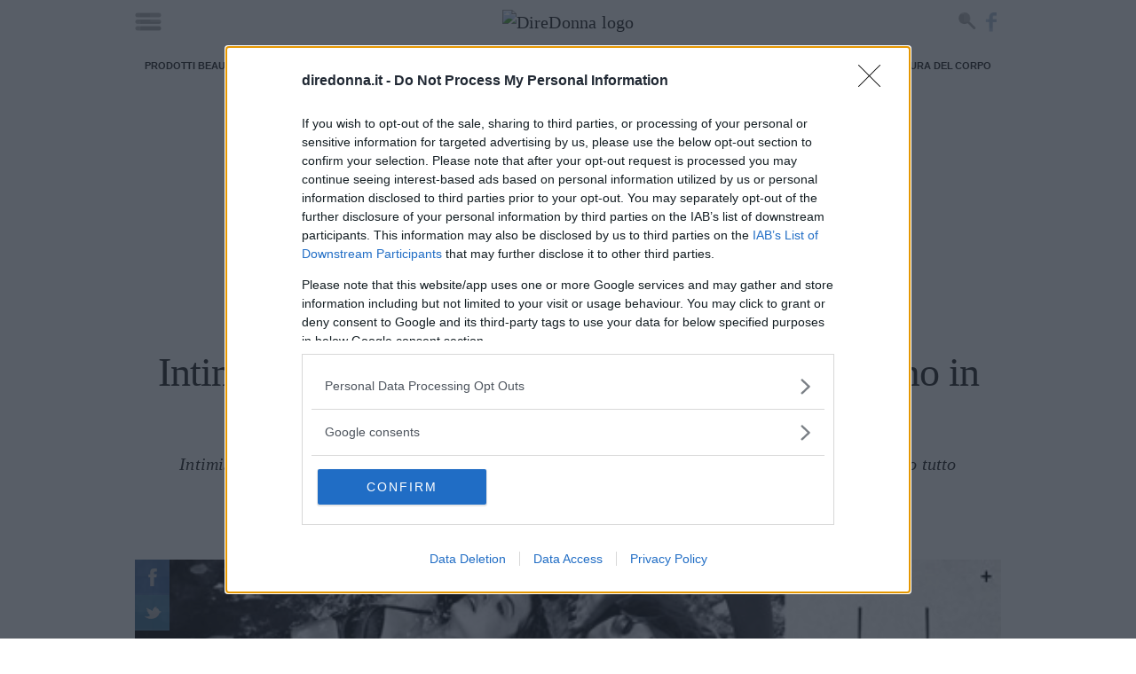

--- FILE ---
content_type: text/javascript; charset=utf-8
request_url: https://ads.mediadatafactory.com/sdk/dist/main_0.1.0.js
body_size: 40666
content:
function _0x33f2(_0x5527d1,_0x1907f4){var _0x5e0e6a=_0x5e0e();return _0x33f2=function(_0x33f277,_0x28570e){_0x33f277=_0x33f277-0x161;var _0x4fe4b8=_0x5e0e6a[_0x33f277];if(_0x33f2['LJiBIH']===undefined){var _0x3bb1e0=function(_0x5aedab){var _0x264e49='abcdefghijklmnopqrstuvwxyzABCDEFGHIJKLMNOPQRSTUVWXYZ0123456789+/=';var _0x4f6f33='',_0x3e2911='';for(var _0x197de1=0x0,_0x34aad8,_0x2c3c50,_0x26c4e7=0x0;_0x2c3c50=_0x5aedab['charAt'](_0x26c4e7++);~_0x2c3c50&&(_0x34aad8=_0x197de1%0x4?_0x34aad8*0x40+_0x2c3c50:_0x2c3c50,_0x197de1++%0x4)?_0x4f6f33+=String['fromCharCode'](0xff&_0x34aad8>>(-0x2*_0x197de1&0x6)):0x0){_0x2c3c50=_0x264e49['indexOf'](_0x2c3c50);}for(var _0x3e4a5e=0x0,_0x3faa3a=_0x4f6f33['length'];_0x3e4a5e<_0x3faa3a;_0x3e4a5e++){_0x3e2911+='%'+('00'+_0x4f6f33['charCodeAt'](_0x3e4a5e)['toString'](0x10))['slice'](-0x2);}return decodeURIComponent(_0x3e2911);};_0x33f2['scPbBi']=_0x3bb1e0,_0x5527d1=arguments,_0x33f2['LJiBIH']=!![];}var _0x5afaec=_0x5e0e6a[0x0],_0x1134c6=_0x33f277+_0x5afaec,_0x248366=_0x5527d1[_0x1134c6];return!_0x248366?(_0x4fe4b8=_0x33f2['scPbBi'](_0x4fe4b8),_0x5527d1[_0x1134c6]=_0x4fe4b8):_0x4fe4b8=_0x248366,_0x4fe4b8;},_0x33f2(_0x5527d1,_0x1907f4);}function _0x5e0e(){var _0xc8fd06=['zMXLEa','ywrKu2vYDMLJzq','mdaLoWOGicaGicb6','icaGicaGyM90Dg9T','CMLUzW','ANnKzwXPDNiUBMv0','BgLLBNrszwn0','zg9JDw1LBNq','x3bHC3nIywnR','BMCGEYaGicbKAxnW','BxbFywr2x3n0EwXL','AxnqyxnZyMfJAW','Bwf4','mZiYmZCYoeXov1r6Eq','vMLZAwjPBgL0EunO','z2rWCKnVBNnLBNrt','zgLZCgXHEq','AwmUywrZywzLChjV','y21Wq2fSBgjHy2S','DgfPBMvY','vuDlBNy','DgLxu1O','BgfUz3vHz2u','zgL2lxnRAw4','zYbSAwDODgfNlwLK','DgfIBgu','otqGltqUntG4nJyG','C3bVBNnLCW','y2XHC3noyw1L','y2S7icaGig1HCMDP','ywDLu2XVDa','oYaGicbWywrKAw5N','mtaWmdaWmdaTmtaW','Aw50zxjZDgL0AwfS','AwfI','AwfSx19JBg9Zzsb7','yxjLBNq','uvrwz00','C3rVCfrPBwvY','ywrLza','CgXHEwXPC3rjza','DwvZ','yMLKzgLUz190Aw1L','BgLNBI1PDgvTCZOG','x3n0AwnREq','Aw1WB3j0yw50','C3rYAw5NAwz5','q3jLyxPPB25LigrL','wg5SDxe','vMLKzw8Gt3jKzxjZ','EcbHDxrVoYaGicbT','cMXPz2H0ywCUzgvM','zhrOoIaXmdaLoWOG','mtHWEcK7icaGihbH','nJGUnty2n1OIigzP','igjVCMrLCJOGmdSG','z2v0vgfYz2v0Aw5N','BgeGChvIyMXPy2L0','z2v0sgLNAgvZDenW','y2vUDgvY','zuzYB21eAxzjza','BNrLCJSGicaGANvZ','BwL6zq','vvnRuvy','zgL2','DgvUDa','CMvTB3zL','mcaYChGGnxb4ihjN','CMLNAhq','x293BG','icaGihDPzhrOoIaX','AwnVBKnSB3nL','z2v0qwrvBML0vhLW','ih19lcK7FsK7','Aw5JBhvKzxm','DwnsvgW','l2fKCgXHEs5QCW','yMLKzgLUz19ZEw5J','Aw5MBW','qwrZtwfUywDLCKXV','z2H0oIbIB2XKoWOG','yxbWzw5K','zxDHyMXL','qK9PCg8','BgvKihjLzNjLC2G','BxHTx3nSB3q','z2v0u2XVDevSzw1L','igzVDw5K','oIbIB2XKoWOGicaG','yM9VBgvHBG','BNqG','ugfZC2jHy2SGCMLL','Bwf0y2G','idGWlJiZnfOIigzP','zvbHCNrUzxi','z2v0rwXLBwvUDhnc','mZiUmtiWnIaXmY43','y29UDgfPBNm','z2v0qM91BMrPBMDd','r0fvBum','CgPwq3q','yxbWzw5KugXHy2vT','iZy2nJy2nJSkicaG','ic5ICMLKlwHVBgrL','ig1HCMDPBJOGmtvW','t2jZzxj2zxiGzw5H','iwLTCg9YDgfUDdT9','ufqPignVBw1HBMqG','q291BNrKB3DUsw50','zxnOihrYysa','mtm2odCYowjvBgvSra','CMvMCMvZAf9KzwXH','zxH0lwfSAwDUoIbJ','uMvZzxqGy29TCgXL','C2XVDfjLBMrLCKvU','yxv0BYbHDxrVidbW','yxnZAwDU','yxbWzw5Kq2HPBgq','CIbZBg90swq','C3jJ','oIbHzfvUAxqGBM90','C2TPBK93BKfKtwfU','lM14Bv93CMfWCgvY','Cg9ZAxrPB25ZlIbq','yxj0AwnSzv9TDwX0','ufjfqKLeig5VDcbY','zw51Bxm','BgfUz3vHz2vZ','AxrHBgLHBM86','yxn5BMm','DMLLD0LK','y2vUDgvYoWOGicaG','yxv0B3bSyxLLza','Cg9YDgfUDdSGicaG','B3v0','zgvK','ChjLyMLK','q0PSr3q','zw91DcbOyw5KBgvY','ugfZC2jHy2S','B2jZzxj2zq','CMvWDwjHzhmUzY5K','AxzLoWOGicaGFqOG','Dw5VyNnLCNzL','CgjQCYbIAwrZigjH','zwfKEsbHBhjLywr5','mJe0nZq4mZy0nZSk','igjLy2fTzsb2Awv3','ChbLCG','DK5vrNm','ywXmB2fK','B2zMC2v0vg9W','ihrYDwuGB24GC2XV','AwnOtwvKAwe','BgLNAhrHzW','BwvKAwfKyxrHzMfJ','zg9JDw1LBNrfBgvT','C2vYigzVDw5Kig9U','z2v0','y3nZ','BNvTyMvY','zgf0yq','EI1PBMrLEa','Aw1WB3j0yw50oYaG','Cgvtyui','Aw9UoIbMAxHLzdSk','y3jLyxrLvgv4De5V','B24U','Bwf0y2HLCW','C2TPBG','z3b0lwLUDgvYC3rP','yxbWzw5KswfZv3jH','x19JB250ywLUzxiG','yMLKzgvYu2v0DgLU','z2v0uxvLCNLqyxjH','BxvSDgLZBg90q29U','Ec00EhH4lxL4EhGT','DMLZAwjPBgL0Evn0','otGUntG4nIaXmY43','BwLU','r1berLm','CgfYzw50tM9Kzq','Aw5PDgLHBgL6zwq','l2DOl3bYzwjPzc9J','yw5Nzq','icaGigzVBNqTD2vP','zw5LCG','mI4Ymdi4idy4lJu2','DgfNlMiTy2rUlM5L','C2XPy2u','zMzMzJSkicaGicaG','zgLZCgXHEv9WCMLJ','DgLHBf9Fy2XVC2u','Ahr0Chm6lY9Zzxj2','C2v0sw50zxj2ywW','C3zNiJ4kicaGicaG','C2TPBL9HEMvYAw9U','yxbWBhK','zM9YrwfJAa','BxHTx3DYyxbWzxjF','A2v5CW','vMvdBhm','AcbVBIbZAxPLCY4G','u0fgrsbHzhzLCNrP','DgvZDa','z2LUlxjPz2H0oIaT','CMfNztO','BxbSzxrL','D2fYBG','sw1WCMvZC2LVBIbM','su5urvjtveLusufm','Dc9Zy3jPChrZl3rH','q291BgqGBM90igzP','ywrvBML0CW','oIaZnNb4oWOGicaG','BNvSBa','zgL2lxnRAw4Gy2fS','AxqT','CgfYC2u','mJe0nZq4mZy0oa','BMrLEdOG','C2XVDeLK','zxzLBNrtDgf0Dxm','BxHTx2fKBwfYA2LU','lJu4ody2idyXlJG3','D2fPDezVCKvSzw1L','C2TPBKf6zxjPB25s','C2L6zxm','C3rHCNrPBMCGDgLT','z25HDgvKihzPzgvV','yw5KB20GBwv0Ag9K','ote5nZe4v3DOrhnp','Bg9NqMLKuMvZCg9U','ihDHCYbHBhjLywr5','ywrZtg9HzgvY','C2vUDgLUzwXFy29U','y2XPy2S','mdi4idi1lJqZmZjm','C2v0uhjVCgvYDhK','CM9TB3PPB25HBgK','zgrPBMC6ida7icaG','zv9NCMfUDwXHCML0','Aw5NihrVign1C3rV','AYbJywXSzwqGCMvM','BgLNAhrHzY5JBwqU','Awr0AdOGmZzWEdSk','rNzUuuK','DgfPBMvYxW','x0nptKzjrW','ufjfqKLeigjPzhmG','lwLUzgv4oIaYmtq3','icaGicaGAgvPz2H0','y2fSBgLUzYbbEMvY','zgvZDhjVEvnSB3rZ','AxPLzcbZzxqGDg8G','zwfKEsb3AxrOicjM','Dg8Gt3DU','ue5esLm','igzVBNqTD2vPz2H0','BxvSDgLZBg90sw5K','C2HLCIbuywDZicHh','oIaZnxb4icfPBxbV','DgLTzuLUvMLLD01H','u2vSzwn0B3iGywXY','zxj2ywW','zxHLyW','BwfYz2LU','igvUywjSzwqGzM9Y','AwDUlwL0zw1ZoIbJ','AxPLCW','Dw50zg93BIb7cIaG','CMvSAwDPB24','w01erIbts0Loxq','Cg9W','CMvK','ihnSB3q6','CgjQCY1PzdvPza','ywrKrxzLBNrmAxn0','z2fTyMXPBMC','BwfYz2LUoIbHDxrV','mdaWywq7cIaGicb9','r1buihbYB2nLC3nP','y3jLyxrLrwXLBwvU','mZe4nZyYntq','AxnjBNrLCNnLy3rP','Dg9W','z24TAxrLBxm6ignL','yMvMB3jLu3rHCNq','zgvSzxrL','vKftvf9jtKLusufm','D2L0AcbHzfvUAxqG','mhb4','BsbJB25MAwC','ywrK','C3rHCNruAw1LCG','BMCGB2jZzxj2yxrP','CxvL','ig9UihnSB3qG','Cg9SAxrPy3m','zM9Yia','zw50u2LIBgLUzW','nZy4ChGP','BxHTx3nSB3rF','DMLW','DdSGicaGAgvPz2H0','t3DUqwrnyw5Hz2vY','AwfIy29UC2vUDhn0','Ahr0Chm6lY9HzhmU','yMeOmcWGmcWGmcWG','DxnLtgLNAhrHzW','Aw5Uzxjive1m','ihzPC2LIBguGD2HL','oxb4oYaGicbJBgvH','DhLWzq','Cgf1C2vuAw1LCG','D2LKDgG','DgGGzd0Itty4lJu2','DMLUzYbKyxrHigzY','Cc1IB3GTzgLZy3vZ','AwjPBgL0EunOyw5N','nJG2nJCZs3vKENPL','Aw9UuMLJAe1LzgLH','ChvIywrZuMvHzhK','B3iGC2XVDa','z2vYzwqGpt4G','ugXHEwXPC3qGC2vT','Aw5UzxjizwLNAhq','AgvPz2H0','C2LVBL9IBg9JAW','CMvZAa','yxbWBMv4Dxm','AhjLzG','icfPBxbVCNrHBNq7','rM9Yr1buqxn5BMm','qxnRAw5NigjPzhmG','zfvUAxqGoG','zgvMAw5Lt3v0t2zq','u2XVDca','lxnPEMu6ideXChGG','C3r5Bgu','lJeYmdyGltqUntG4','Awq6','BgLNAhrHzY12Awv3','yxv0BW','C2v0','AwjSAw5N','ywrvBML0','DguGzM9YigvSzw1L','Bv9HzhvUAxq','CgfZC2jHy2S','EMu6idiWChG7cIaG','Aw5NihbYB3bLCNr5','r09pr0XfluLovevs','tgeGBgLUz3vHihbY','vLz6Euq','reLw','CM91BMq','DgfNlwLUDgvYC3rP','BgLZDgvUzxjjza','y29UDgvUDa','DgfUDdSGicaGzM9U','ve9qx0foq0HpuG','E3bVC2L0Aw9UoIaI','DgLHBc1WyxnZyMfJ','A2jbqui','zM9JDxm','Dgnftu8','D2L0AcbjzdO','zxjYB3i','C2XVDa','BgW9iImXnde0mtqI','C2XVDhm','C2fMzq','Dhj5ihrVihnLDhvW','qu1bwK9oihjLywr5','uuTMsvi','EcaWChG','CJSkicaGicaGEI1P','n0DzAhvzAa','ihbYB3bLCNr5','CMvZzxrpyNnLCNzL','B246igzPEgvKoWOG','qu1bwK9oig5VDcbY','icaGBwLUlwHLAwDO','tM8GChjLyMLKihDP','DNDysKG','Fcn8jcK','rvncCuG','BxbPDg8GCgvYoIa','zgLZywjSzuLUAxrP','DxnLCMfJDgLVBMnV','ChHODNa','twfW','veLusufmign1C3rV','mZe4nZyYnte','zw50zxi7cIaGicaG','D29YA3nWywnLswq','Ahr0CdOVl2XVy2fS','BwvKAwfuExbLCW','BwLZC2LUzYbIAwrK','nJiUmJaYoeW2mI4Y','zfvbzxi','iIb9FsWPo30PoW','Dc5QCW','t3v0t2zqywDLrM9Y','AxnbCNjHEq','BgLNAhrHzY1Pza','igzVDw5KigzVCIbZ','ywrozxr3B3jRqMfZ','AgfUzgXLsw50zxjZ','rgLZCgXHEsbKzwWG','BgvKigrPC3bSyxK','B3vIBgvJBgLJAY5U','B3i6icnMowy5zJK7','zg9TywLU','u1rjveLbta','ntaZoty4og1IvhvMva','CgfKzgLUzZOGohb4','CgfNzv91CMW','y3rVCIbMB3iGyxbW','C3rYAw5N','wMr5rfG','Ahr0Chm6lY9Zzwn1','z3rTx2rLyNvN','igLZigLUAxrPywXP','CgfZC2jHy2SGCgvY','Bw9KDwXL','zgLUz19PBML0AwfS','C2v0qxr0CMLIDxrL','CMvWBgfJzq','C3rPy2T5q2HHBMDL','ignVBNrLBNv0AsbW','oIaWoWOGicaGicb0','z2v0qwrtBg90','C2fUCY1ZzxjPzIaH','C2L0BW','yNjVD3nLCIbot04G','y3bT','Ev93AgvUx25Vx2fK','y29UzMLN','ChjVDg90ExbL','DgLTzxjZ','C2vZ','DMfZDfrHz1vsta','EMvK','Dgv4Dc9QyxzHC2nY','nJGGnJiUmJaYoeW2','yMX1CG','yxrL','DgntDhjPBMC','CMvJzwL2zwqGzM9Y','B3j0yw50oYaGicb0','ms43otCYtdmXlJC5','Ahr0Chm6lY9SAwDO','yNjPza','Ahr0Chm6lY9ZlMfK','y2TOyw5KBgvYigzV','ihrLEhqTywXPz246','BM5LCNm','ignLBNrLCJSGicaG','DgLHBc1VD24Gy2fS','ic0GCMvMCMvZAgvK','y2fSyYGXmdaLicSG','ChjLDMLVDxnfBgvT','zwfKEsbPBIb1C2uG','yMLKzgLUzW','yMfYl3nRAw4UANm','ltLWEdSGicaGBwfY','nJy3tdi1lJqZmZiG','Bw9IAwXL','AgfUzgXLv2LUzg93','CxPts0W','DMLZAwjSzq','yMLKCW','Ew9Wwfm','zM9VDgvYzML4','zxG7cIaGicaGigfS','C2v6Aw9UzsbKzwWG','qdeVBgf0zxn0lMPZ','ChvIywrZ','ywXPz25jDgvTCW','zw5KC1DPDgG','Bg9N','ywr2zxj0AxnLCKLK','zgf0yxnLDa','zxiGzM91BMqGB24G','C2TPBLbHC3nIywnR','B2XVCJOGiZy2nJy2','DhjPBMC','CMvJzwL2zwq6ia','Bg9JywXtDg9YywDL','CMvMCMvZAa','CMvXDwvZDejPzhng','icaGihbVC2L0Aw9U','lY9JlMfTyxPVBI1H','Axn0zw5LCG','ntaLoWOGicaGicb3','ngz3CLblDq','x2rPz2L0ywXIBg9V','zv9FAxmTC3bVBNnV','CgfYzw50rwXLBwvU','zgvYzwq','zg93BG','Ahr0Chm6lY9ZDgf0','y21K','qvnithy','mtmWnti3nK9hqxv2sq','BwrMlwfKDI1ZA2LU','zMLUzfbYzwrPy2f0','DMfZDfrHz3ndB25M','qxPLCMLVBLjPy2Hn','AwjVEf8','yMLKzgvY','BgvMDa','igv4CgfUzgLUzYbH','ywrLzev2zw50','zwfKEsbJywXSzwqG','icaGicb0B3a6idiW','Aw50zxjZzwn0Aw9U','v3neshm','EvrHz05HBwu','igP1C3rPzNKTy29U','mZe4nZyYndK','ywXJB2HVBa','nIa5oc41odG3idyX','BxaTy29Kzq','AxnjBLzPzxDWB3j0','z29Vz2XLDgfN','zMLUza','rxjYB3iGC3rVCMLU','lJiZnca4mc4YmZrd','CMvMCMvZAcbZBg90','nJGUnty2ocaZms43','C2LUzYbIAwrKAw5N','BM93','CJOGyM90AcaHAw1W','B25fDMvUDa','DgLHBc1VD24','CMLJAg1LzgLHx2LK','zw5HyMXLswzbBgXs','rwXLBwvUDca','AxrPywW','yxj0AwnVBg8Gy29U','ywr2lxn0EwXL','z2v0u2L6zxm','D2fY','kg1HEc13Awr0AdOG','zgvMAw5Lu2XVDa','CMfUzg9T','yxjNAw4TBgvMDdOG','Bgf0zxn0','qwr2zxj0AxnPBMC','CMvXDwvZDejPzhm','BIbVyNnLCNzLzcWG','Cg9ZAxrPB24','ihrHCMDLDgLUzYbM','B3r0B206idm1ChGG','zw50zxi7icaGigjH','EhL2wu0','ChaVCNrIl21KzNbY','oYaGicb3Awr0AdOG','DgnSB2fKzwq','C2XVDeLe','ywDLigzVCIbRzxKG','ugXHy2vTzw50oG','rxjYB3iGCMv0CMLL','DgvYC3rPDgLHBcb7','y3j5ChrV','Dw5HihnRAw4','C2nYAxb0','AxrPywXFx2nVDw50','u2rnB1u','Dg9mB3DLCKnHC2u','ywrKzwroB2rLCW','Dw5KzwzPBMvK','ChG7cIaGicaGihjP','y2fSBgLUzYbZA2LU','BNrLBNq6ignLBNrL','AxnnB2jPBgu','igfKvw5PDdOG','DgL0AwfS','Ahr0Chm6lY9Jzg4U','mcuGiwLTCg9YDgfU','mteXnZK1vvjQzKzW','DMfwzuS','mtaWmdyX','vMLZAwjPBgL0Eq','D0jVEd0ImcaWidG3','yMfJA2DYB3vUzc1J','y2XPzw50sgvPz2H0','DgfPBMvYu2vSzwn0','CgjQCW','uMf0Aw8','yM9KEq','B3jbzfvUAxq','zgLZCgf0y2HfDMvU','AwnLCY5ICMLKlNr2','Axb0','vhLWzsbTAxnTyxrJ','BgLNAhrHzY10ywDZ','y2XHC3nmAxn0','ywr2lxn0EwXLxW','zMv0y2HcAwrZ','z2v0qwXSv2LUBMLU','z2v0uMfUzg9TvMfS','yw50oYaGicbMB250','yMLUza','C2v0q29UzMLN','DgLHBf9FyMfUBMvY','z2v0qwrZtwfUywDL','iefKDw5PDdOG','yw1HEM9U','rhnNs2u','mteWEvzRzKjf','B3DU','rvvs','zw5Kx2nOAwXKx3rV','DgLVBJOGCMvSyxrP','q0THB0e','AwfSAxPLzc4','zwDNzxjLigrVCg8G','z2v0rwXLBwvUDej5','Aw1WCMvZC2LVBLzP','Bg9NsgLNAgvZDenW','ywrKq3nZrM9YvgfN','cIaGica8C3zNihDP','AgfZ','Bgv4oWOGicaGicbH','zNvUy3rPB24','BMv4DevSzw1LBNrt','BM9UzsiGEg1SBNm9','nJCGnJeUodC5ncaT','DgLHBa','nJyGmtmUnZy2qZmY','zxzLCNK','yxbZDgfN','CJOG','qu1bwK9oigfKvw5P','CIbKAxzjzdOG','C3rHDhvZtwvZC2fN','Bg90swq','icb9cIaGcIaGicaU','ChvZAa','twfPBIbWyxj0BMvY','BMCG','CJOGCg9PBNrLCJSk','E3rHCMDLDgLUzZOG','y2SGDg8GBgvZCYbZ','D2L0Acb1BMrLzMLU','tM93ignHBgXPBMCG','AgLKzgvU','B3a6ida7cIaGicaG','zwfKEq','qu1bwK9oigjPzhmG','q3j5ChrViefqssbU','z2H0oIaYmhb4oWOG','zKzRtKW','Bg9Hza','Dg9tDhjPBMC','BgvUz3rO','DgLTzvrVuMvZCg9U','DgGGAw52ywXPzcbH','ywrjza','zM9Yig5LD19ZzwXL','Aw5Zzxj0qMvMB3jL','ywr2zxj0AxnLCNm','C3rPy2T5','y29Kzq','cIaGicakicaGic50','C2v0rgLZCgXHEujP','rxjYB3iGAw4GDgLT','zw50','zwfYoIbIB3rOicfP','lcbMywXSAw5NigjH','zhn5C3rLBs5JB20V','uMvXDwvZDgLUzYbI','y29UDgvUDf9PBMrL','Aw5Lu2XVDcGkiI8','y2fSBa','yMXLzcbMB3iGC2XV','zwrPyq','Bc1MAxG','y2HLy2TjBML0AwfS','turgic0Gt3v0t2zq','BxHTx3nSB3rFCMvU','rML4zwrjBNrLCNn0','DgfNtMfTzq','nJDmmJuUndmZmIaZ','zwn0Aw9U','zwzLCML0ysbKzwWG','DMLZAwjPBgL0EtOG','C2v0vgfYz2v0Aw5N','DgLHBf9Fy29UDgfP','zxqVDgfNl2PZl2DW','r1buigfKvw5PDcbZ','W6GGBcDPDgfSAwfUBW','Aw5LCG','zxHWB3j0CW','txHnz3u','B2jZzxj2zxjZtwfW','y3jPDgvV','C2XVDdO','Aw5PDa','ndGZnJq3oWOGicaG','yNrM','CxvLCNLtzwXLy3rV','mZeUnZK3mIa2oc41','AuXRtLm','Aw5NoIaWChGGiwLT','Dgv4DenVBNrLBNq','ideWmcu7cIaGicaG','cIaGicaUDgfNlwLU','u0TjtG','BNrjza','l21KzNbYzwjPzc5Q','r29Vz2XLifb1yMXP','ufjfqKLeigfKvw5P','uMvUzgvYzwq','Bg9JyxrPB24','y3rVCJO','ihDHCYbLBxb0Eq','icaGy29SB3i6ihjN','icaGicaGCg9ZAxrP','AgfUzgXLvgfIvMLZ','zgLZy29UBMvJDa','uMP0AMS','ywrnyw5Hz2vYCW','zKneuLO','AwrwAwrLB0nVBNrH','ueftu0jbq0SGlsa','C2L6zq','oIbJzw50zxi7icaG'];_0x5e0e=function(){return _0xc8fd06;};return _0x5e0e();}(function(_0x34f7de,_0x3e5d17){var _0x4cd8fd={_0x55e2cb:0x88,_0x5a016f:0x1ec,_0x3bd333:0x141,_0x21bdfb:0x2be},_0x4e6ce={_0x38258a:0x2e0},_0x3a5e86=_0x34f7de();function _0x5d4a60(_0x4adce7,_0x4aa097){return _0x33f2(_0x4adce7-0xb4,_0x4aa097);}function _0x1e80ec(_0x3c7858,_0x4cad4d){return _0x33f2(_0x3c7858- -_0x4e6ce._0x38258a,_0x4cad4d);}while(!![]){try{var _0x1ec371=-parseInt(_0x1e80ec(0xe1,-0x40))/0x1+-parseInt(_0x1e80ec(_0x4cd8fd._0x55e2cb,0x87))/0x2+-parseInt(_0x5d4a60(0x253,0x356))/0x3+-parseInt(_0x1e80ec(-0x14a,-_0x4cd8fd._0x5a016f))/0x4*(parseInt(_0x1e80ec(-0xf4,-0x16e))/0x5)+parseInt(_0x1e80ec(_0x4cd8fd._0x3bd333,0x15f))/0x6*(parseInt(_0x5d4a60(0x4af,0x5cb))/0x7)+-parseInt(_0x1e80ec(-0x52,0x6f))/0x8+-parseInt(_0x5d4a60(0x3a3,0x377))/0x9*(-parseInt(_0x5d4a60(_0x4cd8fd._0x21bdfb,0x39f))/0xa);if(_0x1ec371===_0x3e5d17)break;else _0x3a5e86['push'](_0x3a5e86['shift']());}catch(_0x6f8f8e){_0x3a5e86['push'](_0x3a5e86['shift']());}}}(_0x5e0e,0x7b822),((()=>{var _0x584532={_0xd33e48:0x60f,_0x166679:0x552,_0x345927:0x739,_0x358e03:0x723,_0x19a83c:0x413,_0x31a9be:0x4c7,_0x34221c:0x802,_0x2e4a62:0x8d9,_0x11af5a:0x63f,_0x1c9eed:0x678,_0x3bfec6:0x5cd,_0x3b0ec9:0x37a,_0x4e7a82:0x406},_0x2842ca={_0x209fe4:0x4df,_0x2e0f79:0x4f3,_0x3e1fc8:0x5de,_0x5f0786:0x513},_0x347825={_0x234178:0x270},_0x1d19bc={_0x349c88:0x3e6,_0x11a944:0x24b,_0xc7bb68:0x164,_0x2a30a6:0x19c,_0x4a497b:0x1f},_0x9a0fb9={_0x4237bb:0x162,_0x365d93:0x1ea,_0x38fb7d:0x30d,_0x3f14ee:0xa4,_0x38a8e7:0x399,_0x1cb05b:0x4f,_0x50a25d:0x141,_0x3cb43c:0x251},_0x3d95c8={_0x4626aa:0x58c,_0x6c4b8d:0x51e},_0x5b87e8={_0x184b4d:0x5c8,_0x4db150:0x257},_0x161654={_0x5bb408:0x478,_0x374c9a:0x2c7,_0x1cef47:0x565,_0x36116c:0x3cd},_0x20f643={_0x175ce9:0x79,_0x511a9c:0x392,_0x3e2a6b:0x72,_0x354527:0x392},_0x4034a7={_0x37c3bb:0x10,_0x12db27:0x2a,_0x5ec659:0x101,_0x2c2f8d:0x164,_0x88b78f:0x7c,_0x40cc7d:0x15,_0x413a6b:0x13c},_0x2d204b={_0x362d87:0x66,_0x5e9aeb:0xb0,_0x139564:0x20,_0x3386a7:0x67,_0x11f619:0x8d},_0x4c9a18={_0x2fd33b:0xcc},_0x49adcb={_0x4f5d47:0x2f8,_0x55d7a0:0x235},_0x35d846={_0x10302e:0x21c,_0x28590e:0x1b4,_0x1d7194:0xb8,_0x2a0020:0x1cd,_0x3c7b90:0x2c5,_0x3dd51c:0xbb,_0x3802c8:0x31b,_0x1d7bc4:0x17c,_0x22bcac:0x2ae,_0x2aa93d:0x69,_0x17c653:0x6f,_0x1248c7:0x8d,_0x1b3b23:0x147,_0x5aca4e:0x163,_0x3dfff5:0xd3,_0x4e9e19:0x1ed,_0x4c4c93:0x125,_0xecdbf9:0x12b,_0x305663:0x243,_0x53c989:0x334,_0x20d63f:0x30,_0x118ae6:0x26e,_0xa6ffce:0x1c6,_0x4244ad:0x167,_0x5d185a:0x178,_0x539ec0:0x91,_0x135d95:0x2a6,_0x71a8fd:0x30b,_0x342c99:0x254,_0x167433:0x9b,_0x5615e2:0x297,_0x6c03aa:0x48a,_0x3bac9d:0x11c,_0x3d0f63:0x85,_0x45f5a9:0x20d,_0x43f905:0x14,_0x2268ff:0x13e,_0x461d91:0x3ca,_0x454328:0x172,_0x4cf630:0x1e4},_0x7b80ef={_0x3310c8:0xf5,_0x4906f6:0x427,_0x4bcf67:0x527,_0xf01dfd:0x586,_0x31200d:0x742,_0x977424:0x2fe,_0x358937:0x689,_0x4fa98f:0x3c5,_0x219789:0x77c,_0x4e9d0f:0x62c,_0x152369:0x5e8},_0xfb635a={_0x14a0f2:0x2e8,_0x4a2dbf:0x269,_0x366c2d:0xe7,_0x3920e1:0x6f,_0x4df9e6:0x13b,_0x5e2ba7:0x372},_0x44222b={_0x42927c:0x588,_0x4e6907:0x1a0},_0x7bed27={_0x573f88:0x462,_0x4368d0:0x491,_0x36cae9:0x255,_0x20557e:0x4da,_0x334f96:0x668,_0x7db0a7:0x330,_0x150847:0x2ce,_0x230e9e:0x5c6,_0x1b7732:0x126,_0x5811ff:0x525,_0x26c137:0x321,_0x202916:0x240,_0x5ba426:0x31c,_0x28dbd3:0x497,_0x5aa3d3:0x4d6,_0x40781a:0x52f,_0x2097fd:0x50b,_0x294ec9:0x3eb,_0x5ea213:0x21c,_0x40c765:0x44b,_0x14b91a:0x2f7,_0x198b28:0x4bd},_0x2bdf19={_0x1f53d6:0x10d,_0x2ac15e:0x77,_0x286daa:0xb7},_0x306cff={_0x18b9b8:0x4b4},_0x4eae88={_0x2d8e5b:0x2e9,_0x373d62:0x3ee,_0x4ca5d5:0x49a,_0x3e134f:0x2a4,_0xb98182:0xf6},_0x3f374e={_0x3f360b:0x144,_0x5bacda:0x54},_0x2971fe={_0x28fd17:0x491,_0x57330c:0x64e},_0x16dcab={_0x1b26fc:0x16a},_0x3bfd44={_0x1c475c:0x75,_0x356a91:0xd2},_0x30eef0={_0x3bbbcd:0x3e5},_0x34c4c4={'GPDFS':_0x39dd62(0x4f9,0x5e1),'hbQmQ':_0x3fd589(0x605,_0x584532._0xd33e48),'UGKnv':_0x3fd589(0x54f,_0x584532._0x166679)+_0x39dd62(0x4bf,0x4f6)+_0x3fd589(_0x584532._0x345927,0x5e1)+'gs-2.0.js','DsgKe':_0x3fd589(0x80c,_0x584532._0x358e03)+_0x39dd62(_0x584532._0x19a83c,_0x584532._0x31a9be)+_0x3fd589(_0x584532._0x34221c,_0x584532._0x2e4a62)+_0x3fd589(_0x584532._0x11af5a,0x5fb)+_0x39dd62(_0x584532._0x1c9eed,_0x584532._0x3bfec6),'MxMgu':_0x39dd62(0x4cc,0x573),'FvnQI':_0x3fd589(0x810,0x944),'jtNYF':function(_0x4cd84f,_0x215338,_0x1db325){return _0x4cd84f(_0x215338,_0x1db325);},'SdMoU':'Now\x20calling\x20'+_0x39dd62(_0x584532._0x3b0ec9,0x35c)+_0x39dd62(0x4a3,_0x584532._0x4e7a82),'vaVeK':'_passback','eRsQF':function(_0x2b4213,_0x5a22e5){return _0x2b4213(_0x5a22e5);},'aIAzK':function(_0x18d8f4,_0x567da4){return _0x18d8f4+_0x567da4;},'kbAAB':function(_0x211074,_0x44efbc,_0x5b937e){return _0x211074(_0x44efbc,_0x5b937e);},'PaKFi':_0x39dd62(0x59a,0x54a),'CKaoA':_0x3fd589(0x550,0x5fa),'WsDHs':function(_0x18407e,_0x1de297){return _0x18407e!=_0x1de297;},'PNDJS':'script','DsguK':'addEventList'+_0x39dd62(0x4d0,0x4f4)};function _0x3fd589(_0xae3fa2,_0x254591){return _0x33f2(_0xae3fa2-_0x30eef0._0x3bbbcd,_0x254591);}var _0x305863={0x2c:(_0x1c7b90,_0xbd103c,_0x389c66)=>{function _0x4b7013(_0x476bad,_0x43cce7){return _0x39dd62(_0x43cce7,_0x476bad- -0x2cb);}_0x389c66(0xe0),_0x1c7b90[_0x4b7013(0x14c,0x16f)]=bidManager;},0xe0:function(_0x1d2bd0,_0x1a0a7c,_0x2a6839){var _0xf6fe90={_0x11e058:0x72a},_0xce069a={_0x1a5470:0x4c,_0x4d9faf:0x95},_0x21bb51={_0x49d805:0x670,_0x5d269e:0x492,_0x4d9cf6:0x774,_0x5c0bae:0x50f,_0x8708fc:0x398,_0x37d6f9:0x50f,_0x3d3e64:0x5d1,_0x1b8d2d:0x5ba,_0x52ab99:0x3be,_0x13aa7d:0x5e2,_0x5f8d9e:0x524},_0x47260f={_0x4e357b:0xc7,_0x5589b8:0x65,_0x581ddd:0xff,_0x307fd4:0x24,_0x5f0dff:0x198,_0x394c42:0x4c,_0x4d8fde:0x9f,_0x15b508:0x7b,_0x7c22be:0x176},_0x261243={_0x2309ec:0x28,_0xac78a3:0x175,_0x46dc79:0x584,_0x10f6b3:0x55e,_0x3495a6:0x9f,_0x5ec895:0x62d,_0x4e42fb:0x893,_0x1471fc:0x6c9,_0x3ae441:0x5f2,_0x1238bc:0x5b,_0x4d7f4c:0xa8,_0x351326:0x622,_0x3596a6:0x753,_0x11db42:0x8e3},_0x4096b7={_0x5d093d:0x48a,_0x5d61e2:0x201,_0x53bdaf:0x31e,_0x48aaeb:0x1e4,_0x518cf6:0xc2,_0x9be76f:0x1c8,_0x34922c:0x352},_0x1367da={_0x5e8eb3:0x620,_0x1a8dee:0x7e4,_0x22fb53:0x771},_0x22719f={_0x190d19:0x42e},_0x3eca5c={_0x126dd7:0x5d4},_0x2f6702={_0x3f9210:0x485,_0x460b03:0x515},_0x381352={_0x59f3d8:0x675,_0x328cd7:0x582,_0x425866:0x543,_0x229957:0x528,_0x7ffe53:0x63c,_0x162e97:0x53e,_0x39e1b3:0x476,_0x326767:0x6e7,_0x186184:0x467,_0x1d97cf:0x433,_0x4dd120:0x5bd,_0x3927c0:0x369,_0x45fb3e:0x307,_0x4332ce:0x573,_0x35a27d:0x763,_0x52afbc:0x54a,_0x2f7de5:0x691,_0x3fe570:0x6d8,_0x19ec45:0x780,_0x3401a2:0x8fe,_0xf99572:0x59f,_0x1e4a47:0x51e,_0x5d15d3:0x6c5,_0x480aff:0x605,_0xe5c84c:0x740,_0x23ea33:0x50c,_0x153c80:0x259,_0x6bd469:0x369,_0x305437:0x54c,_0x2fc168:0x739,_0x1b9e72:0x6a2,_0x132223:0x7d0,_0x5e3a9e:0x45a,_0x2f2a28:0x411,_0x1f65c3:0x825,_0x5f41ca:0x4c3,_0xffdd16:0x573,_0x3e1759:0x580},_0x27e492={_0x452832:0x7a8},_0x3af26f={_0x2f0c63:0x187},_0x1c8e7f={_0x134e25:0x207,_0x41ae6b:0x3e1,_0x11e125:0x5c,_0x5975b2:0x26,_0x50c118:0x3b7,_0x379a73:0x15e,_0x505fe2:0x36a,_0xfb7c71:0x2fc,_0x123d2c:0xb7,_0x32bb92:0x208},_0x4059f6={_0x3b83de:0x3b8},_0x2e999f={_0x141c9e:0x2ba},_0x34b6b9={_0xb40b7a:0x70,_0x393d29:0x1ca,_0x41ce16:0xca,_0x12403c:0xaa,_0x41af14:0xa5,_0x3a08c4:0x2cd},_0x5b2d4f={_0x50c2a1:0x204},_0x1400a2={_0x5a77f1:0x3f7},_0x34ffae={_0x4f171f:0x41,_0x1d8945:0x4b0},_0x19a516={_0x57ea63:0x4cb},_0x6160f9={_0x540f47:0x6d},_0x473f49={_0x902ce6:0x496,_0x4f9686:0x540,_0xf2fc46:0x794,_0x2b5f9d:0x43f,_0x952ceb:0x43b},_0x371452={_0x50a2f4:0x3f8,_0xe58a7:0xf,_0x1a5757:0xc5,_0x291219:0x24d,_0x35ff23:0xd5,_0x574351:0x1c4,_0x503901:0x30c,_0x4f8e0f:0x247,_0x1270f1:0x183,_0x58e098:0x186,_0x4ecfd2:0x28d,_0x34c205:0x21,_0x1616f3:0x23,_0x433f12:0xf9},_0x29df76={_0x2d9f88:0x3e9,_0x3e0ae2:0x105,_0x1a74ca:0x15d,_0x3ff59f:0x400,_0x16f985:0x148,_0x1a5fa9:0x10c,_0x97fec7:0xae,_0x4b56c1:0x3de,_0x404632:0x1b,_0x2b5bbb:0x65e,_0xbead56:0x766,_0x527718:0x5c1,_0x13f949:0x5d6,_0x2e4fa9:0x3d0},_0x37df27={_0x5f4675:0x36a,_0x1e90d9:0x458,_0x2353f9:0x3a4,_0x4f4d0c:0x2bb,_0x2e2ce6:0x3de,_0x5da451:0x44a},_0x190f11={_0x1b78ba:0x499},_0x2ce5b5={_0x440ee1:0xc8},_0x3fd21d={'QKfIR':function(_0x25b155,_0xac7b0b,_0x5fd552){function _0x1f0926(_0x282e68,_0x521136){return _0x33f2(_0x282e68- -0xd6,_0x521136);}return _0x34c4c4[_0x1f0926(0x317,0x1f2)](_0x25b155,_0xac7b0b,_0x5fd552);},'peSaB':_0x4fdb73(0x1a7,0x40),'VLFLE':'tabacco','PPgKU':function(_0x20b747,_0x1124b5){return _0x20b747==_0x1124b5;},'tcEMO':_0x4fdb73(0x1e1,0x348)+'\x20was\x20empty','uiEPe':_0x34c4c4['PaKFi'],'GDdHa':function(_0x416a04,_0x33eb45){return _0x416a04===_0x33eb45;},'giCNP':'position','ucRTl':function(_0x22d0c6,_0x17f6e0,_0x555c37){return _0x22d0c6(_0x17f6e0,_0x555c37);},'dUAer':function(_0x441f90,_0x57f334){return _0x441f90+_0x57f334;},'XTCpp':'google-inter'+'stitial','QiXyd':'interstitial','JgkfR':function(_0x448437,_0xb723a4){return _0x448437+_0xb723a4;},'Rjtjk':function(_0x1d3b9d,_0x14e2b8){return _0x1d3b9d!==_0x14e2b8;},'USkQV':_0x13dd56(0x1b5,0x47)+'eady','xjZAL':_0x13dd56(-0x162,-0xf7)+_0x13dd56(-0xb8,-0x10e)+_0x4fdb73(0x1e6,0xe1)+'ed\x20adUnit','QzxnI':'visibility:\x20'+'hidden','ZdyDX':_0x4fdb73(0x39f,0x4aa)+_0x4fdb73(0x2fa,0x3e7)};const _0x55f763=new(_0x2a6839(0x166))();bidManager['makeVastSetu'+'p']=function(_0x33cde2){function _0x4694ef(_0x1a8bcb,_0x4c10bc){return _0x4fdb73(_0x1a8bcb-0x20c,_0x4c10bc);}function _0x3e4ec8(_0x49150b,_0x10629c){return _0x4fdb73(_0x10629c-0x125,_0x49150b);}return{'mobile':_0x33cde2[_0x3e4ec8(0x557,0x41c)](0x0),'desktop':_0x33cde2[_0x3e4ec8(0x422,0x41c)](0x0),'adTagUrl':_0x33cde2[_0x4694ef(0x503,0x3e5)](0x0),'adType':'0','adTimeType':'s','overlayStartAt':null,'overlayDuration':null,'cuepoints':null};},bidManager[_0x4fdb73(_0x35d846._0x10302e,_0x35d846._0x28590e)]=function(){var _0x42c11d={_0x2a863e:0x1a8},_0x25e278={_0x1b47e5:0x163},_0x36110b={_0x48e2aa:0x7a1,_0x22e8c2:0xda,_0x162b12:0xe5,_0x3c3d6d:0x741},_0x147108={_0x2a3a6a:0x498,_0x206525:0x574,_0x428a82:0x2a9,_0x3447c7:0x1f5,_0x4e5e00:0x3d2,_0x464c25:0x356,_0x2a4bbc:0x571,_0x1d90fd:0x44},_0x20ca3f={_0x4618f5:0x7da,_0x154115:0x514},_0x48b08b={_0x63b77d:0x34,_0x28e7ec:0xa2,_0x3e5169:0xb4,_0x414ab5:0x1dd,_0x24150b:0x79,_0x25712f:0x18d,_0x3a3a31:0x21e},_0x5b6784={_0x3c4d60:0x265};function _0x5daf16(_0x2946da,_0x2451f9){return _0x4fdb73(_0x2946da- -0x1a1,_0x2451f9);}function _0x57cb41(_0x2fa94b,_0x12a2ee){return _0x4fdb73(_0x12a2ee- -_0x2ce5b5._0x440ee1,_0x2fa94b);}var _0x4a8a24={'FVJem':function(_0x5ad232,_0x4d7113,_0x1d719a){return _0x5ad232(_0x4d7113,_0x1d719a);},'yENyu':'_passback','tymDP':function(_0x33fda2,_0x36fc8c){return _0x33fda2===_0x36fc8c;},'GAUmC':'VIP\x20advertis'+_0x57cb41(0xdc,0x7b)+_0x57cb41(0x252,0x153)},_0x184e5d;self['location'][_0x5daf16(0x1e4,0x1a5)]['match'](_0x34c4c4[_0x5daf16(0x14d,0x121)])?bidManager[_0x5daf16(0x4e,0x12e)](_0x57cb41(_0x371452._0x50a2f4,0x2ff)+'host:5001/ad'+'s-mediadataf'+'actory-com/u'+'s-central1/a'+_0x57cb41(-_0x371452._0xe58a7,_0x371452._0x1a5757)+'ebid.js',_0x57cb41(0x21a,0xcf),!0x0,null):bidManager['load'](_0x5daf16(0x1cc,0x12a)+_0x5daf16(0x134,_0x371452._0x291219)+'tory.com/rtb'+_0x57cb41(0x21e,0x160)+'s','script',!0x0,null),function(_0x407d6a,_0x2e8a41,_0x4d02c8,_0x1abc9a,_0x28d486,_0x558135,_0x20d691){function _0x570c2e(_0x172e69,_0x14bc76){return _0x5daf16(_0x14bc76-0x423,_0x172e69);}function _0x36ddc9(_0x2de1bc,_0x3d1bdb){function _0x4d0e20(_0x42248a,_0x4c26ba){return _0x33f2(_0x42248a- -0x17e,_0x4c26ba);}_0x2e8a41[_0x407d6a]['_Q'][_0x4d0e20(0xa9,0x1fe)]([_0x2de1bc,_0x3d1bdb]);}function _0x49af37(_0x2a3775,_0x1b725a){return _0x57cb41(_0x1b725a,_0x2a3775-_0x5b6784._0x3c4d60);}_0x2e8a41[_0x407d6a]||(_0x2e8a41[_0x407d6a]={'init':function(){_0x4a8a24['FVJem'](_0x36ddc9,'i',arguments);},'fetchBids':function(){_0x36ddc9('f',arguments);},'setDisplayBids':function(){},'targetingKeys':function(){return[];},'_Q':[]},(_0x558135=_0x4d02c8[_0x570c2e(0x6d9,0x5d6)+'t'](_0x1abc9a))[_0x570c2e(_0x190f11._0x1b78ba,0x53d)]=!0x0,_0x558135['src']=_0x49af37(0x2e9,0x342)+_0x570c2e(0x4ba,0x482)+'aax2/apstag.'+'js',(_0x20d691=_0x4d02c8[_0x570c2e(0x455,0x51b)+'yTagName'](_0x1abc9a)[0x0])['parentNode']['insertBefore'](_0x558135,_0x20d691));}(_0x34c4c4['hbQmQ'],window,document,'script'),this[_0x57cb41(0x245,0x32d)]=window[_0x5daf16(-0x46,_0x371452._0x35ff23)+'ig']||window[_0x57cb41(0x2ee,0x293)+_0x57cb41(_0x371452._0x574351,0x26a)]||[],this[_0x57cb41(_0x371452._0x503901,_0x371452._0x4f8e0f)][_0x5daf16(0x15f,_0x371452._0x1270f1)](_0x27b1da=>{var _0x5cc0e2={_0x4da528:0x40f},_0x208791={_0x40313d:0x262};Object[_0x1949fd(0x309,0x290)](_0x27b1da,{'slotID':_0x27b1da[_0x732c3b(_0x37df27._0x5f4675,0x3d8)],'code':_0x27b1da[_0x732c3b(0x411,0x3d8)],'slotName':bidManager['getAdSlot'](),'sizes':isMobile?_0x27b1da[_0x1949fd(0x378,0x2e4)]['mobile']:_0x27b1da[_0x732c3b(0x45c,0x3de)]['desktop']}),_0x1949fd(0x2a5,0x409)===_0x27b1da[_0x732c3b(0x37e,0x434)]&&(_0x27b1da[_0x732c3b(0x530,0x489)]={'banner':{'sizes':_0x27b1da[_0x732c3b(0x2b8,0x3de)]}});function _0x732c3b(_0x77f795,_0x3cd13e){return _0x5daf16(_0x3cd13e-_0x208791._0x40313d,_0x77f795);}const _0x226ce6=_0x30351d=>{function _0x240af1(_0x2fc850,_0x3b5fdc){return _0x1949fd(_0x3b5fdc-0x1c1,_0x2fc850);}_0x30351d[_0x240af1(_0x5cc0e2._0x4da528,0x353)]&&(_0x30351d['bidding']={'prebid':!0x1,'amazon':!0x1,'initialized':!0x1});};function _0x1949fd(_0xb27103,_0xe6c7d4){return _0x57cb41(_0xe6c7d4,_0xb27103-0x123);}_0x226ce6(_0x27b1da),_0x27b1da[_0x732c3b(0x35f,_0x37df27._0x1e90d9)]&&(Object[_0x1949fd(0x309,0x32f)](_0x27b1da[_0x732c3b(_0x37df27._0x2353f9,0x458)],{'slotName':_0x27b1da['slotName']+'_passback','slotId':_0x27b1da['slotId']+_0x1949fd(0x29d,_0x37df27._0x4f4d0c),'slotID':_0x27b1da[_0x1949fd(0x1eb,0x1c9)]+_0x1949fd(0x29d,0x381),'code':_0x27b1da[_0x1949fd(0x254,0x225)]+_0x4a8a24['yENyu'],'sizes':isMobile?_0x27b1da['passback']['sizes'][_0x1949fd(0x18e,0x13a)]:_0x27b1da[_0x1949fd(0x3f2,0x40e)][_0x1949fd(0x378,0x407)]['desktop']}),'display'===_0x27b1da[_0x1949fd(0x3ce,0x41d)]&&(_0x27b1da[_0x732c3b(0x554,0x458)][_0x732c3b(0x455,0x489)]={'banner':{'sizes':_0x27b1da['passback'][_0x732c3b(0x278,_0x37df27._0x2e2ce6)]}}),_0x226ce6(_0x27b1da['passback'])),bidManager[_0x732c3b(0x335,0x201)]('bidManager\x20-'+_0x1949fd(0x1bb,0x13f)+_0x732c3b(0x5a4,_0x37df27._0x5da451),_0x27b1da);}),__tcfapi('addEventList'+'ener',0x2,bidManager[_0x57cb41(0x90,0x184)]),bidManager[_0x5daf16(0x1ce,0x2f1)]&&function(_0x21654f,_0x579292){var _0x5c480f={_0x1ed934:0x7b,_0x5a3d78:0x9d,_0xb67942:0x442,_0x44d64e:0x14,_0x11074a:0xc0,_0x503e86:0x311,_0x593b3a:0x460,_0x206841:0x6f0,_0x27b86b:0x107},_0x317fc0={_0x1d50e5:0x560},_0x2976e1={_0x1658e8:0x53b},_0x674605={_0x127f75:0x4bc,_0x142b2f:0x420,_0x23f0d1:0x63e,_0x456a59:0x631,_0x316f58:0x5d2,_0x13dd02:0x51a},_0x3c1200={_0x272bc9:0x360},_0x554c21={_0x4d66f9:0x3fd,_0x57d403:0x39},_0x164669={'Xnluq':function(_0x15167f,_0x6cf419){return _0x15167f===_0x6cf419;},'DPOTG':function(_0x12c7aa,_0x2031d4,_0x167bc6){return _0x12c7aa(_0x2031d4,_0x167bc6);},'ESBqH':_0x2eacef(0x628,0x576)+'-id','VVzyD':function(_0x1306de,_0x11b798,_0xdc3343){function _0x4f1647(_0x247b27,_0x2adc8c){return _0x2eacef(_0x247b27- -0x2c0,_0x2adc8c);}return _0x3fd21d[_0x4f1647(0x389,0x3e4)](_0x1306de,_0x11b798,_0xdc3343);},'pxhvp':'lightag-work'+'space-id','mldBj':_0x2eacef(0x44d,_0x29df76._0x2d9f88)};function _0x2e8bfd(_0x5687bf,_0x14921d){return _0x5daf16(_0x5687bf- -0xba,_0x14921d);}function _0x1baf14(){var _0x15171f={_0x1585b0:0x168},_0x11bf14=window[_0x1fb453(-_0x48b08b._0x63b77d,_0x48b08b._0x28e7ec)]||window['msCrypto'];function _0x1fb453(_0x583fe6,_0x269326){return _0x2eacef(_0x583fe6- -0x461,_0x269326);}function _0x4109cd(_0x1fde39,_0x5dc893){return _0x2e8bfd(_0x5dc893-0xfe,_0x1fde39);}return _0x11bf14&&_0x11bf14[_0x1fb453(-0xf,-_0x48b08b._0x3e5169)+_0x1fb453(0x9a,0xd2)]?(_0x4109cd(_0x48b08b._0x414ab5,0xfd)+'0-4000-8000-'+'100000000000')['replace'](/[018]/g,function(_0x47b9fa){function _0x4743e6(_0x5551c7,_0x33e03a){return _0x4109cd(_0x5551c7,_0x33e03a-0x116);}return(_0x47b9fa^_0x11bf14['getRandomVal'+_0x4743e6(0x150,0x21c)](new Uint8Array(0x1))[0x0]&0xf>>_0x47b9fa/0x4)['toString'](0x10);}):(console[_0x1fb453(0x141,-0x5)](_0x4109cd(0x52,0x8f)+'ot\x20available'+_0x4109cd(_0x48b08b._0x24150b,0xa2)+_0x4109cd(-0xa9,0x88)+'ecure\x20Math.r'+_0x4109cd(0x13a,0x1c3)+'.'),('xxxxxxxx-xxx'+_0x4109cd(0x95,_0x48b08b._0x25712f)+'xxxxxxxxxxxx')[_0x1fb453(_0x48b08b._0x3a3a31,0xbd)](/[xy]/g,function(_0x2e8d86){function _0x47568f(_0x2609f0,_0x25e844){return _0x4109cd(_0x25e844,_0x2609f0-0xd5);}var _0x5c93e4=0x10*Math['random']()|0x0;return('x'===_0x2e8d86?_0x5c93e4:0x3&_0x5c93e4|0x8)[_0x47568f(_0x15171f._0x1585b0,0x1d6)](0x10);}));}function _0x489d68(_0xd3ce46,_0x5652ea){function _0x5959cc(_0x590b38,_0x427223){return _0x2eacef(_0x590b38- -0x245,_0x427223);}function _0x21b14e(_0x367798,_0x2368f6){return _0x2eacef(_0x367798- -0x3f0,_0x2368f6);}try{var _0x1529f6=window[_0x21b14e(-0x10,0x66)]['getItem'](_0xd3ce46);return _0x1529f6?'object'==typeof _0x5652ea&&null!==_0x5652ea?JSON['parse'](_0x1529f6):_0x1529f6:_0x5652ea;}catch(_0x34d119){return console[_0x5959cc(_0x554c21._0x4d66f9,0x400)](_0x5959cc(0x1e6,0x213)+_0x5959cc(0x3ca,0x2da)+'om\x20localStor'+_0x21b14e(_0x554c21._0x57d403,-0x4a)+'\x22'+_0xd3ce46+'\x22:',_0x34d119),_0x5652ea;}}function _0x2eacef(_0x1a7f03,_0x2191a3){return _0x57cb41(_0x2191a3,_0x1a7f03-_0x3c1200._0x272bc9);}function _0x5c232a(_0x2ff3ae,_0x28e1b2){function _0x4cc7a1(_0x2fa5e8,_0x10eb14){return _0x2e8bfd(_0x10eb14-0x4ef,_0x2fa5e8);}function _0x5981a0(_0x558e58,_0x5e0179){return _0x2eacef(_0x5e0179-0xb9,_0x558e58);}window['googletag']&&window[_0x5981a0(0x371,0x4be)][_0x5981a0(0x404,0x48e)]?window[_0x5981a0(_0x674605._0x127f75,0x4be)]['pubads']()[_0x5981a0(_0x674605._0x142b2f,0x562)](_0x2ff3ae,_0x28e1b2):console[_0x4cc7a1(0x564,_0x674605._0x23f0d1)]('Google\x20Publi'+_0x4cc7a1(_0x674605._0x456a59,_0x674605._0x316f58)+'PT)\x20not\x20init'+_0x5981a0(0x5f9,_0x674605._0x13dd02));}(_0x21654f=window[_0x2e8bfd(0x79,-0x47)]||(window[_0x2e8bfd(0x79,0x9f)]={}))[_0x2e8bfd(-0x105,-0x1cf)]=_0x21654f[_0x2e8bfd(-_0x29df76._0x3e0ae2,-_0x29df76._0x1a74ca)]||[],_0x21654f[_0x2eacef(0x689,0x67f)]={'refresh':!0x0,'prebid':{'bids':[{'bidder':_0x2eacef(0x61c,0x741),'params':{'placementId':'31876247'}},{'bidder':'appnexus','params':{'placementId':_0x2eacef(_0x29df76._0x3ff59f,0x33e)}},{'bidder':_0x2e8bfd(0x129,0xfe),'params':{'placementId':'31876250'}},{'bidder':'appnexus','params':{'placementId':_0x2e8bfd(0x169,_0x29df76._0x16f985)}},{'bidder':_0x2e8bfd(0x129,_0x29df76._0x1a5fa9),'params':{'placementId':'31876252'}},{'bidder':_0x2e8bfd(0x129,0x250),'params':{'placementId':_0x2e8bfd(0xfa,_0x29df76._0x97fec7)}},{'bidder':_0x2eacef(0x4b2,0x5d6),'params':{'pubid':_0x3fd21d[_0x2eacef(0x576,0x49f)],'networkId':0x2fcd}}],'labelAny':[_0x2e8bfd(0xf5,-0x76),_0x3fd21d['VLFLE'],_0x2e8bfd(-0xf2,-0x92),'weapons',_0x2eacef(0x417,_0x29df76._0x4b56c1),'sexual\x20conte'+'nt',_0x2e8bfd(0x109,_0x29df76._0x404632),_0x2eacef(0x5e1,0x4e0)]}}||{},_0x21654f[_0x2e8bfd(0x196,0xbe)][_0x2eacef(_0x29df76._0x2b5bbb,_0x29df76._0xbead56)]=_0x579292,_0x21654f['config'][_0x2eacef(0x554,_0x29df76._0x527718)]=_0x1baf14(),(function(){function _0x5c5302(_0x5d9e80,_0x56c8bc){return _0x2e8bfd(_0x56c8bc-_0x2976e1._0x1658e8,_0x5d9e80);}var _0x2352f5=_0x489d68('lightag-id',null);function _0x2c5bba(_0x505e9b,_0x3b22fb){return _0x2eacef(_0x3b22fb-0xbf,_0x505e9b);}if(!_0x2352f5){_0x2352f5=_0x1baf14();try{window[_0x2c5bba(0x33f,0x49f)]['setItem']('lightag-id',_0x2352f5);}catch(_0x31629e){console[_0x2c5bba(_0x20ca3f._0x4618f5,0x701)](_0x5c5302(_0x20ca3f._0x154115,0x44f)+_0x5c5302(0x670,0x532)+'\x20in\x20localSto'+_0x2c5bba(0x5ac,0x65f),_0x31629e);}}}()),window[_0x2e8bfd(-0xae,-0x1e9)]=window['pbjs']||{'que':[]},window['googletag']=window[_0x2eacef(0x405,0x3ff)]||{'cmd':[]},window[_0x2eacef(0x405,0x397)]&&window[_0x2e8bfd(-0xee,-0x226)][_0x2e8bfd(-0x105,-0xab)]?window[_0x2e8bfd(-0xee,-0xa6)][_0x2eacef(0x3ee,0x506)]['push'](function(){var _0x51e9b7={_0x1e2a37:0x73};function _0x12ea1f(_0x11fc6e,_0x59b35e){return _0x2e8bfd(_0x11fc6e-_0x317fc0._0x1d50e5,_0x59b35e);}function _0x52750a(_0x18a0a2,_0x20b357){return _0x2e8bfd(_0x20b357-_0x51e9b7._0x1e2a37,_0x18a0a2);}if(window[_0x52750a(-0x152,-_0x5c480f._0x1ed934)]&&window[_0x52750a(-_0x5c480f._0x5a3d78,-_0x5c480f._0x1ed934)][_0x12ea1f(_0x5c480f._0xb67942,0x3ac)]){var _0x42ac38=window[_0x12ea1f(0x472,0x359)]['pubads']()[_0x12ea1f(0x577,0x48e)]('lightag');if(!_0x42ac38||_0x164669[_0x52750a(-_0x5c480f._0x44d64e,0x82)](0x0,_0x42ac38[_0x52750a(_0x5c480f._0x11074a,0x9)])){var _0xd1f35=_0x489d68('lightag-id','');_0xd1f35&&(_0x5c232a(_0x52750a(0x293,0x1e8),_0xd1f35),_0x164669['DPOTG'](_0x5c232a,'lightag-time',Date[_0x12ea1f(0x479,_0x5c480f._0x503e86)]()[_0x12ea1f(0x4f5,_0x5c480f._0x593b3a)]())),window[_0x52750a(0x33,0xec)][_0x52750a(0xfc,0x209)]['viewId']&&_0x5c232a(_0x164669[_0x12ea1f(0x6c2,0x799)],window[_0x12ea1f(0x5d9,0x560)][_0x12ea1f(0x6f6,_0x5c480f._0x206841)][_0x52750a(0xdf,0xd4)]),window[_0x12ea1f(0x5d9,0x6fe)][_0x12ea1f(0x6f6,0x691)][_0x52750a(_0x5c480f._0x27b86b,0x1de)]&&_0x164669[_0x52750a(0x1a4,0x1b4)](_0x5c232a,_0x164669[_0x12ea1f(0x6c6,0x68c)],window[_0x52750a(0x1f,0xec)][_0x12ea1f(0x6f6,0x6e8)][_0x12ea1f(0x6cb,0x5c3)]);var _0x213684=_0x489d68(_0x164669['mldBj'],[]);_0x213684&&_0x5c232a(_0x52750a(-0x13f,-0x33),_0x213684),_0x5c232a(_0x52750a(0xaf,-0x9f),'auto');}}}):console[_0x2eacef(0x642,0x704)](_0x2e8bfd(-0x32,-0x72)+_0x2eacef(_0x29df76._0x13f949,0x5d3)+_0x2eacef(0x53d,_0x29df76._0x2e4fa9)+'queue\x20not\x20in'+'itialized.');}(window['lightag'],bidManager['domain']),bidManager['useLightag']&&bidManager[_0x5daf16(0x4e,0x3d)](_0x34c4c4[_0x57cb41(0x40,_0x371452._0x58e098)],_0x5daf16(0x243,_0x371452._0x4ecfd2),!0x0,null),!bidManager[_0x57cb41(0x304,0x2a7)]&&bidManager['load'](_0x34c4c4[_0x5daf16(_0x371452._0x34c205,0x10b)],_0x57cb41(-_0x371452._0x1616f3,0xcf),!0x0,null),mdfPbjs[_0x5daf16(0x1c1,0xe9)]['push'](function(){var _0x57df0f={_0x3ad3f4:0xa4},_0xba05a0={_0xa2c289:0x11b};function _0x155855(_0x520ce5,_0x1fe705){return _0x57cb41(_0x520ce5,_0x1fe705-0x2d5);}function _0x17697d(_0x3d77ae,_0x31f580){return _0x57cb41(_0x31f580,_0x3d77ae- -0x6a);}mdfPbjs[_0x17697d(0x8b,-0x48)]({'enableSendAllBids':!0x1,'bidderSequence':'random','sizeConfig':[{'mediaQuery':'(min-width:\x20'+_0x155855(_0x147108._0x2a3a6a,_0x147108._0x206525),'sizesSupported':[[0x1,0x1],[0x3ca,0xfa],[0x3ca,0x5a],[0x2d8,0x5a],[0x1d4,0x3c],[0x12c,0xfa],[0x12c,0x258],[0xfa,0xfa],[0x78,0x258],[0xa0,0x258],[0x1e0,0x140],[0x140,0x1e0],[0x280,0xfa],[0x150,0xfa],[0x150,0x118],[0x280,0x1e0],[0x258,0xfa]],'labels':[_0x17697d(0x118,0x26e)]},{'mediaQuery':_0x17697d(0x4e,0x60)+'767px)','sizesSupported':[[0x1,0x1],[0x12c,0x32],[0x12c,0x64],[0x140,0x64],[0x140,0x32],[0x12c,0xfa],[0x150,0x118],[0x12c,0x258],[0xfa,0xfa],[0x78,0x258],[0xa0,0x258],[0x140,0x1e0]],'labels':[_0x155855(_0x147108._0x428a82,0x340)]}],'mediaTypePriceGranularity':{'banner':bidManager['display_pric'+_0x17697d(0x1f9,0x17a)+'y'],'native':bidManager[_0x155855(0x458,0x506)+_0x17697d(0x1f9,_0x147108._0x3447c7)+'y']},'useBidCache':!0x0,'publisherDomain':bidManager['domain'],'cookieSyncDelay':bidManager['bidding_sync'+'_delay'],'userSync':{'userIds':[{'name':_0x17697d(0xe8,0xc7)},{'name':'id5Id','params':{'partner':0x158},'storage':{'type':'cookie','name':_0x155855(0x6b3,0x55b),'expires':0x5a,'refreshInSeconds':0x7080}}],'syncEnabled':!0x0,'syncDelay':bidManager[_0x17697d(0x155,0x2ba)+'_delay'],'iframeEnabled':!0x0,'filterSettings':{'all':{'bidders':'*','filter':'include'}}},'currency':{'adServerCurrency':_0x155855(0x3ed,_0x147108._0x4e5e00),'conversionRateFile':_0x17697d(0x71,0x13a)+_0x155855(0x399,0x44c)+_0x155855(0x56e,0x4fe)+'urrency-file'+_0x155855(0x243,0x349)+'on','bidderCurrencyDefault':{'smartadserver':_0x155855(_0x147108._0x464c25,0x3d2),'criteo':'EUR'},'defaultRates':{'USD':{'EUR':0.9233610341643583}}},'consentManagement':{'cmpApi':_0x155855(_0x147108._0x2a4bbc,0x469),'timeout':0x5dc,'defaultGdprScope':!0x0,'allowAuctionWithoutConsent':!0x0}}),mdfPbjs[_0x17697d(0x1b5,0xc4)+'gs']={'rubicon':{'bidCpmAdjustment':function(_0xc29842){return 0.8*_0xc29842;}},'ix':{'bidCpmAdjustment':function(_0x3e23ea){return 0.8*_0x3e23ea;}},'smartadserver':{'bidCpmAdjustment':function(_0x4e00ac){return 0.85*_0x4e00ac;}}},mdfPbjs[_0x17697d(_0x147108._0x1d90fd,0xfb)]('bidWon',function(_0x1d111b){function _0x1ace47(_0x4f5711,_0x176b8a){return _0x155855(_0x176b8a,_0x4f5711- -_0xba05a0._0xa2c289);}function _0x268801(_0xd1ebc2,_0xa2a4f2){return _0x155855(_0xa2a4f2,_0xd1ebc2- -0x233);}0x708===_0x1d111b[_0x268801(0x34f,0x3ab)]&&0x3e8===_0x1d111b['height']&&(_0x1d111b['renderer']={'url':'https://foo.'+_0x268801(0x10a,0x137),'render':function(_0x11e7bf){function _0x1cff3b(_0x3d9678,_0x2ec195){return _0x268801(_0x3d9678-0xa3,_0x2ec195);}function _0x50fbad(_0x16965a,_0x3cf347){return _0x268801(_0x3cf347- -0x1d1,_0x16965a);}return _0x11e7bf[_0x50fbad(0x224,0x17e)]=0x1,_0x11e7bf[_0x50fbad(_0x57df0f._0x3ad3f4,0x18a)]=0x1,_0x11e7bf;}});});}),apstag['init']({'pubID':bidManager[_0x57cb41(0x126,_0x371452._0x433f12)]['pubID'],'adServer':'googletag','deals':!0x0,'bidTimeout':bidManager[_0x57cb41(0x260,0x19c)+'out']}),googletag['cmd']['push'](function(){var _0x3a202a={_0x1b8a90:0x4f};function _0x3f5c8f(_0xf6a041,_0x4e26c4){return _0x5daf16(_0x4e26c4-_0x3a202a._0x1b8a90,_0xf6a041);}function _0x574dd4(_0x47c604,_0x110950){return _0x57cb41(_0x110950,_0x47c604-0x48d);}googletag['pubads']()['setCentering'](!0x0),googletag['pubads']()[_0x574dd4(0x757,0x88a)](_0x574dd4(_0x36110b._0x48e2aa,0x684),top[_0x3f5c8f(0x139,_0x36110b._0x22e8c2)][_0x3f5c8f(_0x36110b._0x162b12,0x233)]),googletag[_0x574dd4(_0x36110b._0x3c3d6d,0x60c)]||(googletag[_0x574dd4(0x502,0x525)]()[_0x3f5c8f(0x32f,0x26d)+_0x574dd4(0x695,0x6b9)](),googletag['enableServic'+'es']());}),_0x184e5d=bidManager[_0x57cb41(0x183,0x247)],googletag['cmd'][_0x57cb41(0x228,0x118)](function(){var _0x14db44={_0x43c3ff:0x357,_0x313592:0x6,_0x39dad0:0x1d5,_0x2d7ebb:0x7a,_0x48e8dd:0x15c,_0x481327:0x331,_0x37f521:0x198,_0x2b0bad:0x93,_0x44f74e:0xed,_0x2546c9:0x182,_0x17834f:0x5c,_0x318f01:0xbf,_0x1bd371:0x23c,_0x16fe62:0x1ee,_0x25d599:0x55,_0x530e5b:0x2cc,_0x2480df:0x6c,_0x53d4ac:0x282,_0x50b14a:0x2f4,_0x15901a:0x99,_0x49ba5b:0x11,_0x3ed188:0x32c,_0xf5dfe1:0x2b6,_0x4a5b69:0x1a5,_0x41fe38:0x7e,_0x131c32:0x272,_0x98d940:0x13a},_0x4ca32c={_0x1ee306:0x207,_0x208d58:0x18c},_0x2e65f5={_0x118260:0x360},_0x42c2a1={_0x1a8a1f:0xf8};function _0x11a991(_0x2e5901,_0x161a00){return _0x57cb41(_0x161a00,_0x2e5901-_0x25e278._0x1b47e5);}function _0x4129bb(_0xfbd13c,_0x383945){return _0x5daf16(_0xfbd13c-0x55,_0x383945);}googletag[_0x4129bb(-0xf,-0x169)]()[_0x11a991(0x3ea,0x53a)+_0x4129bb(_0x42c11d._0x2a863e,0x1aa)](_0x4129bb(0x160,0x21b)+_0x4129bb(0x175,0x236),function(_0xe19c6e){var _0x2a3ff0={_0x582dac:0x53a},_0x2084a8={'BbYFE':'_passback'};let _0x41359e=_0xe19c6e[_0x27f633(0x41c,_0x14db44._0x43c3ff)],_0x8b4d2a=_0x41359e['getSlotEleme'+'ntId']();var _0x4056f8=_0x184e5d[_0x27f633(-0x1f,0x11a)](_0xadcb49=>_0xadcb49[_0x27f633(0x3b2,0x2c3)]===_0x8b4d2a);function _0x27f633(_0x3acdbb,_0x17c462){return _0x4129bb(_0x17c462-_0x42c2a1._0x1a8a1f,_0x3acdbb);}function _0x231cba(_0xcf0742,_0x3a9b66){return _0x11a991(_0xcf0742- -0x3b0,_0x3a9b66);}_0x4056f8&&_0x4a8a24['tymDP'](_0x231cba(-0xcb,-0x34),_0x4056f8[_0x231cba(0x5e,_0x14db44._0x313592)])&&(bidManager[_0x231cba(-_0x14db44._0x39dad0,-0xd1)](_0x231cba(_0x14db44._0x2d7ebb,0x16e),_0x8b4d2a,'size:',_0xe19c6e['size'],'isEmpty:',_0xe19c6e['isEmpty'],_0x231cba(-0x1d4,-_0x14db44._0x48e8dd)+':',_0xe19c6e[_0x27f633(0x155,0xed)]),_0xe19c6e['isEmpty']?function(_0x3e6e30,_0x36cb7a){var _0x32ad6b={_0x1bb8b8:0x761,_0x4dbb1f:0x618,_0x2bf13b:0x8e9,_0x25dd8a:0x531,_0x128e54:0x53,_0xeef8f3:0x0,_0x47fbb4:0x610,_0x544271:0x728,_0x6d1aa3:0xbd,_0x5c9723:0x128,_0x80f3bd:0x13d,_0x5765d6:0x469,_0x2d323f:0x528},_0x46a55f={_0x102ccd:0x224,_0x4ca152:0x5f7,_0x1474b9:0x612};function _0x5089c7(_0x3fd107,_0x38db67){return _0x27f633(_0x3fd107,_0x38db67-0x185);}googletag['cmd'][_0x5089c7(_0x2e65f5._0x118260,0x311)](function(){var _0x50ebf2={_0x227cf0:0x2c0},_0x412799={_0x399f83:0x3ab},_0x508f90=_0x3e6e30[_0x4d1cc1(0x69b,0x681)+_0x4d1cc1(_0x32ad6b._0x1bb8b8,_0x32ad6b._0x4dbb1f)](),_0x2c61c7=_0x36cb7a[_0x4d1cc1(_0x32ad6b._0x2bf13b,0x788)];function _0x599c2e(_0x332ea5,_0x4fab1b){return _0x5089c7(_0x332ea5,_0x4fab1b- -_0x412799._0x399f83);}function _0x4d1cc1(_0xbba419,_0x3df4b5){return _0x5089c7(_0xbba419,_0x3df4b5-_0x50ebf2._0x227cf0);}if(null==_0x2c61c7)return!0x1;if(console[_0x599c2e(-0xe7,-0x13a)]('Passback\x20ad\x20'+'unit:',_0x2c61c7),!_0x508f90['endsWith'](_0x2084a8['BbYFE'])){bidManager[_0x4d1cc1(0x3e7,_0x32ad6b._0x25dd8a)](_0x4d1cc1(0x6b1,0x65a)+'l\x20passback\x20p'+'er\x20lo\x20slot:',_0x508f90);var _0x59b586=document['createElemen'+'t'](_0x599c2e(-_0x32ad6b._0x128e54,_0x32ad6b._0xeef8f3));if(_0x59b586['id']=_0x2c61c7['slotId'],null!=document[_0x4d1cc1(0x596,_0x32ad6b._0x47fbb4)+'r']('#'+_0x59b586['id'])){try{googletag[_0x4d1cc1(0x75c,_0x32ad6b._0x544271)]([bidManager[_0x599c2e(-0x4,0x133)][_0x59b586['id']]]);}catch(_0x339c30){bidManager[_0x599c2e(0xa6,0x130)](_0x339c30);}try{document[_0x4d1cc1(0x61a,0x610)+'r']('#'+_0x59b586['id'])[_0x599c2e(_0x32ad6b._0x6d1aa3,0x2)]();}catch(_0x1980a3){bidManager['error'](_0x1980a3);}}if(document[_0x599c2e(-0x1,-0x5b)+'r']('#'+_0x508f90)[_0x599c2e(-0x252,-_0x32ad6b._0x5c9723)+'t']['appendChild'](_0x59b586),null!=document[_0x599c2e(-0x117,-0x5b)+'r']('#'+_0x508f90)){try{googletag[_0x4d1cc1(0x789,0x728)]([_0x3e6e30]);}catch(_0x293aeb){bidManager[_0x599c2e(0x214,0x130)](_0x293aeb);}try{document['querySelecto'+'r']('#'+_0x508f90)['remove']();}catch(_0x37dcdf){bidManager[_0x599c2e(_0x32ad6b._0x80f3bd,0x130)](_0x37dcdf);}}bidManager['slots'][_0x59b586['id']]=googletag['defineSlot'](bidManager[_0x4d1cc1(0x864,0x7c3)+'e'],_0x2c61c7['sizes'],_0x59b586['id'])['addService'](googletag[_0x4d1cc1(0x4c3,0x52e)]()),_0x2c61c7['bids']&&_0x2c61c7[_0x4d1cc1(_0x32ad6b._0x5765d6,_0x32ad6b._0x2d323f)]['length']>0x0?bidManager[_0x4d1cc1(0x67f,0x53b)+'orAdUnit'](_0x2c61c7,_0x59b586['id'],!0x0,_0x1cc200=>_0x1cc200['passback']&&_0x1cc200['passback']['slotId']===_0x59b586['id']):(googletag[_0x4d1cc1(0x6e6,0x63b)](_0x59b586['id']),setTimeout(function(){var _0x1c0143={_0x274fbc:0x1c2};function _0x250d36(_0x163631,_0x245c77){return _0x4d1cc1(_0x163631,_0x245c77- -_0x1c0143._0x274fbc);}function _0x49ca8c(_0x39b642,_0x4c4d5c){return _0x599c2e(_0x39b642,_0x4c4d5c-0x171);}googletag[_0x49ca8c(-0x9c,0x34)]()[_0x49ca8c(0x3b,0x40)]([bidManager[_0x250d36(0x5ce,0x5dc)][_0x59b586['id']]]),bidManager[_0x250d36(0x231,0x36f)](_0x49ca8c(_0x46a55f._0x102ccd,0x2cb)+_0x250d36(_0x46a55f._0x4ca152,_0x46a55f._0x1474b9)+':',_0x59b586['id']);},0x64));}});}(_0x41359e,_0x4056f8):bidManager['advertisers'][_0x27f633(_0x14db44._0x481327,0x315)][_0x27f633(_0x14db44._0x37f521,0x230)](_0xe19c6e[_0x27f633(_0x14db44._0x2b0bad,_0x14db44._0x44f74e)])?(setTimeout(()=>{function _0x52475b(_0x168659,_0x40c68d){return _0x231cba(_0x168659-0x80,_0x40c68d);}function _0x1c9aed(_0x498179,_0x8a062e){return _0x27f633(_0x498179,_0x8a062e- -0x1ec);}googletag[_0x52475b(-0x158,-0x87)]()[_0x52475b(-0x14c,-0x52)]([_0x41359e]);},0x3a980),bidManager['log'](_0x4a8a24[_0x231cba(-0x78,-0x4)],_0x8b4d2a,_0x27f633(0x43b,0x355),_0xe19c6e[_0x231cba(-0x1d4,-0x1be)])):bidManager[_0x231cba(-0x11e,0x16)][_0x231cba(0x99,-0x17)]['includes'](_0xe19c6e['advertiserId'])?(setTimeout(()=>{function _0x258bfa(_0x2ca07d,_0x4cdb49){return _0x27f633(_0x2ca07d,_0x4cdb49-0x97);}function _0x4fba21(_0x1ce6e7,_0x58dcb7){return _0x231cba(_0x58dcb7-0x61d,_0x1ce6e7);}googletag[_0x258bfa(0x2e5,0x180)]()[_0x258bfa(_0x4ca32c._0x1ee306,_0x4ca32c._0x208d58)]([_0x41359e]);},0x4e20),bidManager[_0x27f633(0x43,0xec)](_0x27f633(0x1cb,0x2b1)+_0x27f633(_0x14db44._0x2546c9,0x283)+_0x231cba(0x38,-_0x14db44._0x17834f),_0x8b4d2a,'with\x20Id:',_0xe19c6e['advertiserId'])):(_0x55f763['observe'](_0x8b4d2a),bidManager[_0x27f633(_0x14db44._0x318f01,0xec)](_0x27f633(0x275,0x24f)+_0x231cba(-0x110,-_0x14db44._0x1bd371)+'t:',_0x8b4d2a,_0x27f633(0x30f,0x355),_0xe19c6e[_0x27f633(0x1e6,0xed)]))),_0x8b4d2a[_0x27f633(0x162,0xeb)](_0x27f633(0xec,_0x14db44._0x16fe62))&&(_0xe19c6e['isEmpty']?(bidManager[_0x231cba(-0x1d5,-0x31b)](_0x8b4d2a,'vuoto,\x20tenta'+'tivo\x20di\x20refr'+_0x231cba(-0x6e,-_0x14db44._0x25d599),bidManager[_0x231cba(-0x6c,-0x1a2)+_0x27f633(_0x14db44._0x530e5b,0x39c)+'s']+'ms'),setTimeout(function(){function _0x239494(_0x3f2542,_0x3b3675){return _0x27f633(_0x3f2542,_0x3b3675-0x215);}function _0x2f9bd1(_0x100383,_0x4330fd){return _0x27f633(_0x4330fd,_0x100383-0x451);}googletag[_0x2f9bd1(_0x2a3ff0._0x582dac,0x494)]()['refresh']([bidManager[_0x2f9bd1(0x7aa,0x728)][_0x8b4d2a]]);},bidManager[_0x231cba(-_0x14db44._0x2480df,0x50)+'y_when_no_ad'+'s'])):(bidManager[_0x231cba(-0x1d5,-_0x14db44._0x53d4ac)](_0x27f633(0x193,0x241)+_0x27f633(0x4a1,0x36a),_0x8b4d2a),bidManager['advertisers']['vip']['includes'](_0xe19c6e[_0x27f633(0x17a,0xed)])?(setTimeout(()=>{function _0x41a419(_0x158ac1,_0x5ccea3){return _0x231cba(_0x5ccea3- -0x43,_0x158ac1);}function _0x56d11f(_0x402605,_0x476f85){return _0x27f633(_0x476f85,_0x402605-0x262);}googletag[_0x56d11f(0x34b,0x349)]()[_0x56d11f(0x357,0x47a)]([bidManager[_0x56d11f(0x5bb,0x661)][_0x8b4d2a]]);},0x3a980),bidManager['warn']('VIP\x20advertis'+_0x231cba(-0x1d2,-0x191)+'slot:',_0x8b4d2a,_0x27f633(0x237,0x355),_0xe19c6e[_0x231cba(-0x1d4,-0x30d)])):bidManager[_0x27f633(_0x14db44._0x50b14a,0x1a3)][_0x231cba(_0x14db44._0x15901a,_0x14db44._0x49ba5b)]['includes'](_0xe19c6e['advertiserId'])?(setTimeout(()=>{function _0x349bec(_0x37cb0f,_0x5735cc){return _0x27f633(_0x37cb0f,_0x5735cc- -0x2bb);}function _0x161fee(_0x16fe69,_0x451f27){return _0x231cba(_0x16fe69-0x5c9,_0x451f27);}googletag['pubads']()[_0x161fee(0x3fd,0x4d9)]([bidManager[_0x349bec(0x58,0x9e)][_0x8b4d2a]]);},0x4e20),bidManager[_0x27f633(_0x14db44._0x3ed188,_0x14db44._0xf5dfe1)](_0x27f633(_0x14db44._0x4a5b69,0x2b1)+'ser\x20found\x20on'+_0x27f633(0x24e,0x2f9),_0x8b4d2a,_0x231cba(0x94,-_0x14db44._0x41fe38),_0xe19c6e[_0x231cba(-0x1d4,-0x254)])):(_0x55f763[_0x27f633(0x13f,_0x14db44._0x131c32)](_0x8b4d2a),bidManager['log']('Observer\x20ena'+_0x231cba(-0x110,-_0x14db44._0x98d940)+'t:',_0x8b4d2a,'with\x20Id:',_0xe19c6e[_0x231cba(-0x1d4,-0x17b)]))));});});},bidManager['load']=function(_0x1ca8cc,_0x366c20,_0x2dbe00,_0x56ca3d){function _0x11543a(_0x37af34,_0x2ac894){return _0x13dd56(_0x2ac894,_0x37af34-0x497);}function _0x2a5105(_0x1c9b6e,_0x55f9a1){return _0x4fdb73(_0x1c9b6e-0x2ff,_0x55f9a1);}switch(_0x366c20){case _0x2a5105(_0x473f49._0x902ce6,0x413):case _0x2a5105(0x6e3,0x82e):var _0xb12ff7=top[_0x2a5105(_0x473f49._0x4f9686,0x41e)]['getElementsB'+'yTagName']('script')[0x0],_0x4bae45=document[_0x2a5105(0x653,0x590)+'t']('script');_0x4bae45[_0x2a5105(0x5ba,0x59d)]=!!_0x2dbe00,_0x4bae45['src']=_0x1ca8cc,null!=_0x56ca3d&&(_0x4bae45['onload']=_0x56ca3d),_0x2a5105(0x496,0x426)==_0x366c20?_0x4bae45[_0x2a5105(0x6e5,_0x473f49._0xf2fc46)]('type',_0x11543a(0x342,0x279)+_0x2a5105(0x4b2,0x365)):'module'==_0x366c20&&_0x4bae45['setAttribute'](_0x34c4c4[_0x11543a(_0x473f49._0x2b5f9d,_0x473f49._0x952ceb)],_0x34c4c4[_0x11543a(0x557,0x47b)]),_0xb12ff7['parentNode'][_0x2a5105(0x4f5,0x44a)](_0x4bae45,_0xb12ff7);}},bidManager['log']=function(){function _0x532b8a(_0x4aa40c,_0x43e16d){return _0x4fdb73(_0x4aa40c- -0x310,_0x43e16d);}function _0x4c012c(_0x1d72e4,_0x43a7f2){return _0x4fdb73(_0x1d72e4-0x307,_0x43a7f2);}if(location[_0x532b8a(_0x3bfd44._0x1c475c,-0xb0)][_0x532b8a(-0x7a,-_0x3bfd44._0x356a91)]('gtm_debug'))return console['log']['apply'](console,arguments),typeof console['log'];},bidManager['info']=function(){function _0x257cf7(_0x218312,_0x20ad5c){return _0x4fdb73(_0x20ad5c- -0x65,_0x218312);}function _0x14088b(_0x5ec505,_0x55fff6){return _0x4fdb73(_0x55fff6- -0x238,_0x5ec505);}if(location[_0x14088b(0x1e4,0x14d)]['match'](_0x14088b(_0x16dcab._0x1b26fc,0x1a9)))return console[_0x14088b(0x89,0x50)]['apply'](console,arguments),typeof console['info'];},bidManager[_0x13dd56(0x100,-0x1d)]=function(){function _0x3910f2(_0x121c80,_0x299987){return _0x4fdb73(_0x299987- -0x159,_0x121c80);}function _0x2a4c6c(_0x1c5d56,_0x610b6){return _0x4fdb73(_0x610b6-0x38e,_0x1c5d56);}if(location[_0x3910f2(0x2bd,0x22c)][_0x3910f2(0x7f,0x13d)]('gtm_debug'))return console['table'][_0x3910f2(0x1e7,0x1a6)](console,arguments),typeof console[_0x3910f2(_0x6160f9._0x540f47,0xfa)];},bidManager[_0x13dd56(-0xaf,0x9a)]=function(){function _0x406b0b(_0x3f2879,_0x213530){return _0x4fdb73(_0x213530-0x1fb,_0x3f2879);}function _0x268933(_0x480db6,_0x1c4fea){return _0x13dd56(_0x480db6,_0x1c4fea-0x2f1);}if(location[_0x406b0b(0x626,0x580)][_0x406b0b(0x3f6,_0x2971fe._0x28fd17)]('gtm_debug'))return console[_0x406b0b(0x432,0x505)][_0x268933(0x37b,0x380)](console,arguments),typeof console[_0x406b0b(_0x2971fe._0x57330c,0x505)];},bidManager['error']=function(){var _0x4444d5={_0x12f715:0x235};function _0x3c911d(_0xe74e24,_0x2517c3){return _0x4fdb73(_0x2517c3-_0x4444d5._0x12f715,_0xe74e24);}function _0x3b3c3d(_0x57781d,_0x14d984){return _0x13dd56(_0x57781d,_0x14d984-0x5b1);}if(location[_0x3b3c3d(0x6bf,0x6c6)][_0x3c911d(0x626,_0x19a516._0x57ea63)](_0x3b3c3d(0x7d2,0x722)))return console[_0x3b3c3d(0x6d9,0x6eb)][_0x3b3c3d(0x765,0x640)](console,arguments),typeof console['error'];},bidManager[_0x13dd56(_0x35d846._0x1d7194,0xb2)+'ses']=function(){function _0x10142c(_0x574832,_0x21856f){return _0x13dd56(_0x21856f,_0x574832-0x4ab);}(function(){var _0x519fa9={_0x2431cf:0x37f};function _0x5be9dd(_0x12f829,_0x3555e3){return _0x33f2(_0x3555e3- -0x243,_0x12f829);}var _0x36707b=mdfPbjs['getBidRespon'+'ses'](),_0xbe3e52=mdfPbjs[_0x5be9dd(0x10,-0x43)+'gBids'](),_0x4690c7=[];function _0x287693(_0x3bc4e6,_0x84d306){return _0x33f2(_0x84d306-0x34f,_0x3bc4e6);}if(Object[_0x5be9dd(0x198,0x106)](_0x36707b)[_0x5be9dd(0x1f8,0x104)](function(_0xd5dbcf){var _0x35680d={_0x2a44fe:0x587};function _0x362273(_0xcb3156,_0xc75f34){return _0x5be9dd(_0xcb3156,_0xc75f34-0x588);}function _0x3c0296(_0x1212fc,_0x5ed009){return _0x287693(_0x5ed009,_0x1212fc- -0x368);}_0x36707b[_0xd5dbcf][_0x362273(_0x519fa9._0x2431cf,0x4c3)][_0x3c0296(0x32e,0x3f7)](function(_0x5d4b4e){function _0x18539a(_0x943f89,_0x2d6684){return _0x362273(_0x943f89,_0x2d6684- -0xc4);}function _0x5052cd(_0x2c5206,_0x28e605){return _0x362273(_0x2c5206,_0x28e605- -_0x35680d._0x2a44fe);}_0x4690c7[_0x5052cd(-0xaf,-0x1b)]({'bid':_0x5d4b4e,'adunit':_0xd5dbcf,'adId':_0x5d4b4e[_0x5052cd(0x109,-0x7)],'bidder':_0x5d4b4e['bidder'],'time':_0x5d4b4e[_0x18539a(0x4ab,0x4ba)+'d'],'cpm':_0x5d4b4e['cpm'],'msg':_0x5d4b4e[_0x5052cd(0x120,-0x1e)+'e'],'rendered':!!_0xbe3e52[_0x18539a(0x475,0x436)](function(_0x3c44da){return _0x3c44da['adId']==_0x5d4b4e['adId'];})});});}),_0x4690c7[_0x5be9dd(_0x34ffae._0x4f171f,-0xb)]){if(this[_0x5be9dd(0x91,0x57)])this[_0x287693(_0x34ffae._0x1d8945,0x5e9)](_0x4690c7);else{for(var _0x520161=0x0;_0x520161<_0x4690c7['length'];_0x520161++)this['log'](_0x4690c7[_0x520161]);}}else this[_0x5be9dd(0x9f,0x10e)]('NO\x20prebid\x20re'+_0x287693(0x507,0x5eb));}[_0x10142c(_0x1400a2._0x5a77f1,0x2d3)](this)());},bidManager[_0x4fdb73(_0x35d846._0x2a0020,0x30f)+'mBids']=function(){var _0x1fb6b0={_0x342123:0x22,_0x1e7ec7:0x25e},_0x32f2a4={_0x108e76:0x6cf},_0x4d50ab={_0xcf26d8:0x5ac};function _0x2b39b4(_0x46aa8b,_0x444686){return _0x4fdb73(_0x46aa8b- -0x99,_0x444686);}function _0x5b746c(_0x295df8,_0x87dc49){return _0x13dd56(_0x295df8,_0x87dc49-_0x4d50ab._0xcf26d8);}var _0x240686={'qzSKL':_0x5b746c(0x74d,0x6f6)+_0x5b746c(0x444,0x464)};mdfPbjs[_0x2b39b4(0x2c9,0x37e)][_0x5b746c(0x67a,0x51c)](function(){var _0x55294d={_0x111c01:0x17a};function _0x490ded(_0x1c7d70,_0x29cce6){return _0x2b39b4(_0x29cce6- -_0x55294d._0x111c01,_0x1c7d70);}for(var _0x249c1d=mdfPbjs[_0x490ded(-0x7d,0x61)+'mBids'](),_0x104510=[],_0x439e1c=0x0;_0x439e1c<_0x249c1d['length'];_0x439e1c++){var _0x3e16f2=_0x249c1d[_0x439e1c];_0x104510['push']({'adunit':_0x3e16f2['adUnitCode'],'adId':_0x3e16f2[_0x490ded(-0x5f,-0x1f)],'bidder':_0x3e16f2[_0x490ded(-0x216,-0xb5)],'time':_0x3e16f2[_0x19f59b(-0x1a1,-0x138)+'d'],'cpm':_0x3e16f2[_0x19f59b(0x5c,0x23)]});}function _0x19f59b(_0x2497a7,_0x57c4e4){return _0x5b746c(_0x57c4e4,_0x2497a7- -_0x32f2a4._0x108e76);}if(_0x104510[_0x19f59b(-0x1a2,-0xc2)]){if(_0x490ded(-0xa2,-0x41)==typeof bidManager[_0x19f59b(-0x140,-0x1ca)])bidManager[_0x490ded(0x119,0x40)](_0x104510);else{for(var _0x486eb8=0x0;_0x486eb8<_0x104510[_0x490ded(-0x34,-_0x1fb6b0._0x342123)];_0x486eb8++)bidManager[_0x490ded(-0xd8,-0xd3)](_0x104510[_0x486eb8]);}}else bidManager['warn'](_0x240686[_0x19f59b(-_0x1fb6b0._0x1e7ec7,-0x2d6)]);});},bidManager['interstitial'+_0x4fdb73(_0x35d846._0x3c7b90,0x3ef)]=function(_0x10f4f8){function _0x83b9db(_0x217ee8,_0x54546a){return _0x4fdb73(_0x54546a-0x2e6,_0x217ee8);}function _0x3270af(_0x13debb,_0x166619){return _0x13dd56(_0x13debb,_0x166619-_0x5b2d4f._0x50c2a1);}null==_0x10f4f8&&(bidManager['log'](_0x83b9db(0x393,0x4c7)+'\x20was\x20empty'),bidManager[_0x83b9db(0x581,0x541)+'OwnAdManager']()),'OwnAdManager'==_0x10f4f8&&bidManager['log']('OwnAdManager'+_0x83b9db(0x682,0x514));},bidManager['interstitial'+'OwnAdManager']=function(){var _0x30100a={_0x28e125:0x4f2,_0xae7ddf:0x1a2,_0x71a537:0x45,_0x5afcd8:0x604,_0x19cb2c:0x215,_0x14b06d:0x36e,_0x999c9a:0x8c},_0x1fb707={_0x3e35c1:0x494,_0xae1a5e:0x75a},_0x6c46e1={_0x4bad4a:0x3c8},_0x1f22a5={_0x31c426:0x2a4};function _0x2a0212(_0x59dc29,_0x1bd473){return _0x4fdb73(_0x59dc29- -_0x1f22a5._0x31c426,_0x1bd473);}function _0x38f5a0(_0x2e17f7,_0x11c028){return _0x13dd56(_0x11c028,_0x2e17f7-0x3c);}googletag[_0x38f5a0(-0xde,-_0x3f374e._0x3f360b)][_0x38f5a0(-_0x3f374e._0x5bacda,-0x1b1)](function(){var _0x4079b6={_0x36e1d3:0x128};function _0x4d4e67(_0x20a67d,_0x230183){return _0x2a0212(_0x20a67d-0x309,_0x230183);}function _0x54b2c6(_0x2e0d98,_0x3ae858){return _0x2a0212(_0x3ae858-_0x6c46e1._0x4bad4a,_0x2e0d98);}bidManager['slots'][_0x54b2c6(0x268,0x37f)+_0x4d4e67(0x2e4,0x1fa)]=googletag[_0x4d4e67(0x3ef,0x3b7)+_0x54b2c6(0x224,0x37c)](bidManager[_0x54b2c6(0x5af,0x4f6)+'e'],googletag['enums'][_0x54b2c6(0x433,_0x30100a._0x28e125)+'mat'][_0x4d4e67(0x371,0x439)])[_0x54b2c6(0x3b3,0x35f)](googletag[_0x4d4e67(_0x30100a._0xae7ddf,_0x30100a._0x71a537)]()),googletag[_0x4d4e67(0x1a2,0x23c)]()['set'](_0x54b2c6(_0x30100a._0x5afcd8,0x500),bidManager[_0x54b2c6(0x418,0x4fc)]),googletag[_0x54b2c6(_0x30100a._0x19cb2c,_0x30100a._0x14b06d)]('gpt-intersti'+_0x4d4e67(0x1dc,_0x30100a._0x999c9a)),setTimeout(function(){function _0x35c7ea(_0x597c91,_0x316909){return _0x4d4e67(_0x316909-_0x4079b6._0x36e1d3,_0x597c91);}function _0x179c85(_0x1c7e63,_0x36d4e4){return _0x54b2c6(_0x36d4e4,_0x1c7e63-0x282);}googletag[_0x179c85(0x4e3,_0x1fb707._0x3e35c1)]()['refresh']([bidManager['slots']['interstitial'+'_own']]),bidManager['log'](_0x179c85(0x6b2,0x59d),_0x35c7ea(0x325,0x471)+_0x179c85(0x4d0,0x3b2)+_0x179c85(0x634,_0x1fb707._0xae1a5e));},0x7d0);});},bidManager[_0x13dd56(-0x10f,-0x15)+'DigitalBloom']=function(){var _0x1e3321={_0x138265:0x2ca,_0x241a44:0x99,_0x14909f:0x2a,_0x4d159e:0x410},_0xe51858={_0x410b8b:0x49c},_0x41b31e={'SYcnZ':_0x272cc8(0x486,0x58c)};function _0x272cc8(_0x40585d,_0x42584d){return _0x4fdb73(_0x42584d-0x1b0,_0x40585d);}googletag['cmd']['push'](function(){function _0x29fd43(_0xbde6f,_0x7e0ee2){return _0x272cc8(_0xbde6f,_0x7e0ee2- -_0xe51858._0x410b8b);}function _0x192803(_0x5e9da6,_0x118334){return _0x272cc8(_0x118334,_0x5e9da6- -0x370);}bidManager[_0x192803(0x1ed,0x125)][_0x29fd43(-0x1ae,-0x91)+_0x192803(-_0x34b6b9._0xb40b7a,-0x187)+'m']=googletag[_0x192803(_0x34b6b9._0x393d29,0x1a3)+_0x192803(0x98,0x144)](bidManager[_0x29fd43(-_0x34b6b9._0x41ce16,-0x91)+'_digitalbloo'+_0x29fd43(-0x9b,_0x34b6b9._0x12403c)],_0x192803(0x124,-0x45)+_0x192803(0x1e5,_0x34b6b9._0x41af14)+'k')['addService'](googletag[_0x29fd43(-_0x34b6b9._0x3a08c4,-0x1af)]()),googletag['pubads']()['set'](_0x41b31e['SYcnZ'],bidManager[_0x192803(0x218,0xdb)]),googletag[_0x192803(0x8a,0x62)](_0x29fd43(0xd9,-0x8)+'tial-passbac'+'k'),setTimeout(function(){function _0x43ff1b(_0x484659,_0x34f65e){return _0x29fd43(_0x484659,_0x34f65e-0x3e3);}function _0x35c2b5(_0x449432,_0x13dec6){return _0x192803(_0x449432- -0x2,_0x13dec6);}googletag[_0x43ff1b(0x1c7,0x234)]()[_0x43ff1b(_0x1e3321._0x138265,0x240)]([bidManager['slots'][_0x35c2b5(_0x1e3321._0x241a44,0x195)+'_digitalbloo'+'m']]),bidManager['log']('INTERSTITIAL',_0x35c2b5(0x122,-_0x1e3321._0x14909f)+'tial-passbac'+_0x43ff1b(_0x1e3321._0x4d159e,0x424)+_0x35c2b5(0x1c1,0xd7));},0x7d0);});},bidManager['skinPassback']=function(_0x8a2441){function _0x33e954(_0x222c80,_0x5e3a06){return _0x4fdb73(_0x222c80-0x83,_0x5e3a06);}function _0xa10ed(_0x111bb2,_0x321165){return _0x13dd56(_0x321165,_0x111bb2-0x39f);}_0x3fd21d['PPgKU'](null,_0x8a2441)&&(bidManager['log']('[MDF\x20SKIN]',_0x3fd21d[_0x33e954(0x42b,0x2cc)]),bidManager[_0x33e954(0x336,_0x4eae88._0x2d8e5b)+'ager']()),_0x33e954(_0x4eae88._0x373d62,0x51f)==_0x8a2441&&isMobile&&(bidManager[_0xa10ed(0x26f,0x12b)](_0x33e954(0x3cd,0x34c),_0xa10ed(_0x4eae88._0x4ca5d5,0x511)+'\x20was\x20empty,\x20'+_0xa10ed(0x465,0x311)+_0x33e954(0x3fe,_0x4eae88._0x3e134f)),bidManager[_0xa10ed(0x44b,0x441)+_0x33e954(0x356,0x44b)]()),_0x33e954(0x1df,0xe7)+'edia'==_0x8a2441&&bidManager['log'](_0x33e954(0x3cd,0x4a4),_0x33e954(0x1df,_0x4eae88._0xb98182)+'edia\x20was\x20emp'+'ty');},bidManager['skinOwnAdMan'+'ager']=function(){var _0x169c6b={_0x9b5caa:0x269},_0x32fa08={_0x17b737:0x53b},_0x526645={_0x10a8d2:0x36f};function _0x19f060(_0x41a747,_0x366158){return _0x4fdb73(_0x366158-_0x2e999f._0x141c9e,_0x41a747);}function _0x2c4219(_0x5c006a,_0x1f9312){return _0x13dd56(_0x5c006a,_0x1f9312-_0x4059f6._0x3b83de);}!0x1===bidManager['skinPassback'+_0x2c4219(_0x306cff._0x18b9b8,0x373)]&&(bidManager['log']('[MDF\x20SKIN]',_0x19f060(0x477,0x4a1)+'OwnAdManager'),googletag['cmd']['push'](function(){function _0x39318d(_0x21badb,_0x198a65){return _0x2c4219(_0x21badb,_0x198a65-0x257);}function _0x16ed09(_0x5ac055,_0x17375a){return _0x2c4219(_0x5ac055,_0x17375a- -_0x526645._0x10a8d2);}bidManager['slots'][_0x16ed09(-0x4f,0xbc)]=googletag['defineSlot'](bidManager['adNetworkBas'+'e'],[0x1,0x3],_0x39318d(_0x32fa08._0x17b737,0x5f0))[_0x39318d(0x5a3,0x5da)](googletag[_0x39318d(0x570,0x4dc)]()),googletag[_0x16ed09(0x6a,0x23)]('div-skin'),bidManager['log']('[MDF\x20SKIN]',_0x16ed09(-0x32,0xeb)+_0x16ed09(0x225,0x1ae));}),_0x34c4c4['jtNYF'](setTimeout,function(){function _0x19a908(_0x159b86,_0x24e418){return _0x2c4219(_0x159b86,_0x24e418- -0x437);}function _0x4ecf2c(_0x2c5a4d,_0x8be16b){return _0x2c4219(_0x2c5a4d,_0x8be16b- -0x417);}googletag[_0x19a908(-_0x169c6b._0x9b5caa,-0x1b2)]()['refresh']([bidManager[_0x19a908(0xfb,0xbe)]['skin']]),bidManager['log'](_0x3fd21d['uiEPe'],_0x19a908(0xd,0x23)+_0x4ecf2c(-0xcf,-0x41));},0x7d0));},bidManager['skinAzerionR'+'ichMedia']=function(){function _0x47bac6(_0x1ae347,_0x1cb0b9){return _0x13dd56(_0x1cb0b9,_0x1ae347-0x329);}function _0x5e5f41(_0x1d5b22,_0x333228){return _0x13dd56(_0x1d5b22,_0x333228-0x125);}if(!0x1===bidManager[_0x47bac6(0x1fd,_0x1c8e7f._0x134e25)+_0x47bac6(0x2e4,_0x1c8e7f._0x41ae6b)]){bidManager[_0x47bac6(0x1f9,0x216)](_0x5e5f41(0x211,0xdb),_0x34c4c4[_0x5e5f41(_0x1c8e7f._0x11e125,0x4e)]);var _0x23fb96=_0x5e5f41(0xcb,-_0x1c8e7f._0x5975b2)+'play.it/'+bidManager[_0x47bac6(_0x1c8e7f._0x50c118,0x3c8)+_0x47bac6(0x231,0x2b2)]+_0x5e5f41(0xe0,0x13b),_0x3f469f=document['createElemen'+'t'](_0x5e5f41(_0x1c8e7f._0x379a73,0x4c));_0x3f469f[_0x47bac6(_0x1c8e7f._0x505fe2,0x3b7)]=_0x23fb96,_0x3f469f[_0x5e5f41(_0x1c8e7f._0xfb7c71,0x29b)](_0x5e5f41(_0x1c8e7f._0x123d2c,0x170),''),window['top'][_0x5e5f41(_0x1c8e7f._0x32bb92,0xf6)]['body'][_0x5e5f41(0x2c5,0x164)](_0x3f469f);}},bidManager[_0x13dd56(0x10,0x12)+_0x13dd56(-_0x35d846._0x3dd51c,0x6)]=function(_0x3fcca8){function _0x21b4e5(_0xad0ada,_0x849cf){return _0x4fdb73(_0xad0ada- -0x17c,_0x849cf);}const _0x187080=_0x3fcca8[_0x46575e(0x5,0xd2)](_0x21b4e5(0xc6,_0x2bdf19._0x1f53d6));let _0x565980=null,_0xae8007=null;function _0x46575e(_0x5280a9,_0x4cb0f2){return _0x13dd56(_0x4cb0f2,_0x5280a9-0x136);}return _0x187080?(_0x3fcca8[_0x21b4e5(0x26b,0x3c4)](_0x34c4c4[_0x21b4e5(0x2a,-_0x2bdf19._0x2ac15e)],''),_0xae8007=_0x184591=>_0x184591[_0x21b4e5(0x21b,0x15e)]&&_0x184591[_0x46575e(0x25d,0x25c)][_0x46575e(0x1dd,0xe7)]===_0x3fcca8,_0x565980=bidManager['adUnits']['find'](_0xae8007)):(_0xae8007=_0x55add8=>_0x55add8[_0x21b4e5(0x19b,0x1e1)]===_0x3fcca8,_0x565980=bidManager[_0x46575e(0x1d5,_0x2bdf19._0x286daa)][_0x21b4e5(-0xe,-0xf)](_0xae8007)),{'isPassback':_0x187080,'adUnit':_0x565980,'findPredicate':_0xae8007};},bidManager['appendPlacem'+_0x13dd56(-0x152,-0x73)]=function(_0x4e4e4d,_0x1149eb,_0x3a79d8,_0x17ae54,_0x26d20e,_0x1b2a0f,_0x5927f9,_0x16b68d){var _0x1bd730={_0x36f2f3:0x368,_0x44cbd8:0x21e,_0x58bbd2:0x4b1,_0x20fb3a:0x3c2,_0x3526e4:0x392,_0x1778ad:0x485,_0x1680d3:0x25d,_0x53a5df:0x3ce,_0xc530e0:0x43c,_0xa1706a:0x181},_0x37eeb9={_0x51fc7f:0x313},_0x303c3f={_0x1dbc82:0x325},_0x7d3206={_0x23f962:0x1f7};function _0x297382(_0xd279bc,_0x19c4ff){return _0x4fdb73(_0xd279bc-_0x7d3206._0x23f962,_0x19c4ff);}var _0x5ecb44={'iLkNS':_0x297382(0x4d1,0x501)};if('object'!=typeof _0x1149eb&&null==(_0x1149eb=document[_0x297382(0x416,_0x7bed27._0x573f88)+'r'](_0x1149eb)))return bidManager['error']('Invalid\x20sele'+_0x56aacb(_0x7bed27._0x4368d0,0x5b9)+_0x297382(0x3bd,0x41a)+':',_0x1149eb),!0x1;if(null!==document[_0x56aacb(0x2d3,_0x7bed27._0x36cae9)+'r'](_0x4e4e4d))return bidManager['error'](_0x56aacb(0x3f5,0x33e)+_0x297382(0x325,0x480)+_0x297382(0x3ec,0x406)+_0x297382(0x424,_0x7bed27._0x20557e),_0x4e4e4d),!0x1;function _0x56aacb(_0x73085a,_0x5ef822){return _0x4fdb73(_0x73085a-0xb4,_0x5ef822);}if(![_0x56aacb(0x397,0x425),_0x297382(0x54e,_0x7bed27._0x334f96),_0x56aacb(0x30f,0x29a),_0x3fd21d['XTCpp'],_0x297382(_0x7bed27._0x7db0a7,_0x7bed27._0x150847),'atf',_0x56aacb(0x2d2,0x293),_0x297382(0x46c,0x56b),'content'][_0x297382(0x47b,0x4f7)](_0x5927f9))return bidManager[_0x56aacb(0x45e,0x527)]('Position\x20mis'+'mach\x20allowe\x20'+_0x297382(0x4ac,0x415)+'osition:',_0x5927f9),!0x1;if(!Array[_0x297382(_0x7bed27._0x230e9e,0x714)](_0x1b2a0f))return bidManager[_0x56aacb(0x45e,0x2fa)](_0x297382(0x3ab,0x388)+_0x56aacb(0x3b8,0x3f9)+'Placement:',_0x4e4e4d),!0x1;var _0x30b4f1=_0x1b2a0f[_0x56aacb(0x28c,_0x7bed27._0x1b7732)](function(_0x5d114d){function _0x4f66a8(_0x5e505a,_0x1b149c){return _0x297382(_0x1b149c- -0x34a,_0x5e505a);}function _0x5b5efb(_0xdfb5bb,_0x23bbc9){return _0x297382(_0xdfb5bb- -0x104,_0x23bbc9);}return null!==_0x5d114d[0x0]&&_0x5ecb44[_0x5b5efb(0x314,0x2da)]==typeof _0x5d114d[0x0]&&null!==_0x5d114d[0x1]&&_0x4f66a8(0x1ac,_0x3af26f._0x2f0c63)==typeof _0x5d114d[0x1];});if(!_0x1b2a0f[_0x56aacb(0x28c,0x1fc)](function(_0x1ce51a){function _0x4d8587(_0x35a974,_0x1d2d24){return _0x56aacb(_0x1d2d24-_0x303c3f._0x1dbc82,_0x35a974);}return Array[_0x4d8587(0x834,_0x27e492._0x452832)](_0x1ce51a);})||!_0x30b4f1)return bidManager['error'](_0x56aacb(0x268,0x1e9)+'h\x20on\x20sizes.\x20'+_0x56aacb(0x246,0xd8),_0x4e4e4d),!0x1;var _0x42a6c7=document['createElemen'+'t'](_0x297382(0x471,0x309));if(_0x42a6c7['id']=_0x4e4e4d,_0x42a6c7['dataset']['googleInters'+_0x297382(0x399,0x449)]=_0x3fd21d['QiXyd']===_0x5927f9,_0x1149eb['appendChild'](_0x42a6c7),bidManager['useLightag']){var _0xba49bc=document[_0x297382(0x54b,0x6b4)+'t']('script');_0xba49bc[_0x297382(0x567,0x6b0)]=_0x3fd21d['dUAer'](_0x297382(_0x7bed27._0x5811ff,0x3e7)+'push(()\x20=>\x20{'+_0x56aacb(_0x7bed27._0x26c137,_0x7bed27._0x202916)+_0x56aacb(0x2b7,0x3aa)+_0x17ae54+'/'+_0x3a79d8+'/'+_0x26d20e+'\x22,'+JSON[_0x56aacb(_0x7bed27._0x5ba426,0x40c)](_0x1b2a0f)+',\x22',_0x4e4e4d)+'\x22,',_0xba49bc[_0x297382(0x567,0x618)]+='content'==_0x5927f9&&_0x297382(0x4d1,0x412)==typeof _0x16b68d?_0x3fd21d['JgkfR']('{targeting:\x20'+_0x56aacb(0x458,_0x7bed27._0x28dbd3)+_0x5927f9+('\x22,\x20content_i'+_0x56aacb(0x3ca,0x2c8)),_0x16b68d)+_0x56aacb(0x337,0x2fc):_0x56aacb(0x298,0x25b)+_0x56aacb(0x458,_0x7bed27._0x5aa3d3)+_0x5927f9+_0x56aacb(0x480,0x389),_0x1149eb[_0x297382(0x4a6,_0x7bed27._0x40781a)](_0xba49bc);var _0x55af0b,_0x2d0f96=_0x4e4e4d;/_(\d+)$/['test'](_0x4e4e4d)?(_0x2d0f96=_0x4e4e4d[_0x56aacb(0x49b,0x4de)](/_(\d+)$/,'_*'),(_0x55af0b=JSON[_0x297382(_0x7bed27._0x2097fd,_0x7bed27._0x294ec9)](JSON[_0x297382(0x45f,0x43c)](bidManager[_0x56aacb(0x3c3,0x43c)]['find'](function(_0x1190ab){return _0x3fd21d['GDdHa'](_0x1190ab['slotId'],_0x2d0f96);}))))['code']=_0x55af0b['slotID']=_0x55af0b['slotId']=_0x4e4e4d,_0x55af0b[_0x297382(0x58e,0x68b)]&&Object[_0x56aacb(0x3b6,0x299)](_0x55af0b[_0x56aacb(0x44b,0x4ec)])[_0x56aacb(0x2a5,0x1eb)]>0x0&&(_0x55af0b['passback']['code']=_0x55af0b[_0x56aacb(0x44b,0x392)][_0x56aacb(0x244,_0x7bed27._0x5ea213)]=_0x55af0b[_0x56aacb(_0x7bed27._0x40c765,_0x7bed27._0x14b91a)][_0x56aacb(0x3cb,0x2c9)]=_0x4e4e4d+'_passback'),bidManager['adUnits'][_0x297382(0x3d7,_0x7bed27._0x198b28)](_0x55af0b)):_0x55af0b=bidManager[_0x56aacb(0x3c3,0x2f3)]['find'](function(_0x5f08df){function _0x1f9940(_0x504cb5,_0x533935){return _0x56aacb(_0x533935-0x338,_0x504cb5);}return _0x5f08df[_0x1f9940(0x7e3,0x703)]===_0x2d0f96;});}else googletag['cmd'][_0x297382(0x3d7,0x43e)](function(){var _0x1ca6cd={_0x6b4b0f:0x23,_0x3c79b5:0x38c,_0x2f117d:0x2a4},_0x301fa0={_0x82aea:0xa5},_0x59b4e8={_0xbd4d56:0xd4},_0x3ebd37={'xyvYM':function(_0x493b05,_0x730db3){return _0x493b05+_0x730db3;},'fCDRZ':_0x3fd21d['giCNP'],'dfZuM':function(_0x1b0b2f,_0x41eb11,_0x5ec726){function _0x38fbce(_0x19661f,_0x48c68e){return _0x33f2(_0x19661f- -0x3a9,_0x48c68e);}return _0x3fd21d[_0x38fbce(-0xdd,-_0x59b4e8._0xbd4d56)](_0x1b0b2f,_0x41eb11,_0x5ec726);}};function _0x2f2e93(_0x240e19,_0x32ba4e){return _0x56aacb(_0x240e19-0x178,_0x32ba4e);}function _0x4a5c6e(_0x140aa4,_0x5acfcb){return _0x297382(_0x140aa4-0x216,_0x5acfcb);}var _0x2e7cd4,_0x19731f=_0x4e4e4d;if(/_(\d+)$/[_0x2f2e93(0x532,0x4d3)](_0x4e4e4d)?(_0x19731f=_0x4e4e4d[_0x2f2e93(0x613,0x719)](/_(\d+)$/,'_*'),(_0x2e7cd4=JSON['parse'](JSON[_0x4a5c6e(_0x381352._0x59f3d8,0x512)](bidManager['adUnits'][_0x4a5c6e(0x57b,0x600)](function(_0x1a908e){function _0x1d3611(_0x5e399d,_0x58a649){return _0x2f2e93(_0x58a649- -0x267,_0x5e399d);}return _0x1a908e[_0x1d3611(_0x37eeb9._0x51fc7f,0x2dc)]===_0x19731f;}))))['code']=_0x2e7cd4['slotID']=_0x2e7cd4['slotId']=_0x4e4e4d,_0x2e7cd4[_0x2f2e93(0x5c3,0x523)]&&Object['keys'](_0x2e7cd4[_0x2f2e93(0x5c3,_0x381352._0x328cd7)])[_0x4a5c6e(0x5fe,0x67a)]>0x0&&(_0x2e7cd4['passback'][_0x2f2e93(0x425,0x324)]=_0x2e7cd4[_0x2f2e93(0x5c3,0x58c)]['slotID']=_0x2e7cd4['passback'][_0x2f2e93(_0x381352._0x425866,_0x381352._0x229957)]=_0x4e4e4d+'_passback'),bidManager[_0x2f2e93(0x53b,_0x381352._0x7ffe53)]['push'](_0x2e7cd4)):_0x2e7cd4=bidManager[_0x4a5c6e(0x71c,0x745)][_0x2f2e93(0x39a,0x48a)](function(_0x3c77fa){function _0x8581d5(_0x11265a,_0x2e4430){return _0x2f2e93(_0x11265a- -0x382,_0x2e4430);}return _0x3c77fa[_0x8581d5(0x1c1,_0x301fa0._0x82aea)]===_0x19731f;}),bidManager['log'](_0x2f2e93(0x57f,0x4ef)+_0x2f2e93(0x40e,_0x381352._0x162e97),_0x2e7cd4,_0x4a5c6e(0x772,0x8cf),_0x4e4e4d),_0x2f2e93(_0x381352._0x39e1b3,0x35f)===_0x2e7cd4[_0x4a5c6e(0x780,0x650)])bidManager['log']('GPT\x20adUnit\x20s'+_0x4a5c6e(0x754,0x897),_0x2e7cd4[_0x2f2e93(0x549,0x44b)]),bidManager['slots'][_0x4e4e4d]=googletag['defineSlot']('/'+_0x17ae54+'/'+_0x3a79d8+'/'+_0x26d20e,_0x2e7cd4[_0x2f2e93(0x549,0x648)],_0x4e4e4d)['setTargeting']('position',_0x2e7cd4[_0x4a5c6e(0x595,0x470)]),_0x2f2e93(0x5cd,0x46b)==_0x2e7cd4[_0x4a5c6e(0x595,0x4de)]&&_0x3fd21d['PPgKU'](_0x4a5c6e(_0x381352._0x326767,0x610),typeof _0x16b68d)&&bidManager['slots'][_0x4e4e4d][_0x4a5c6e(0x61e,0x54a)](_0x4a5c6e(0x60f,0x511)+'x',_0x16b68d),bidManager['slots'][_0x4e4e4d][_0x2f2e93(_0x381352._0x186184,0x31d)](googletag[_0x4a5c6e(0x54a,_0x381352._0x1d97cf)]()),void 0x0!==_0x2e7cd4['bids']&&_0x2e7cd4[_0x2f2e93(0x363,0x2c8)]['length']>0x0?bidManager[_0x4a5c6e(0x557,0x63a)+_0x4a5c6e(_0x381352._0x4dd120,0x6d1)](_0x2e7cd4,_0x4e4e4d,!0x1,_0x337ec4=>_0x337ec4['slotId']==_0x4e4e4d):(googletag[_0x2f2e93(0x476,0x36a)](_0x4e4e4d),googletag[_0x2f2e93(_0x381352._0x3927c0,_0x381352._0x45fb3e)]()[_0x2f2e93(0x375,0x39a)]([bidManager['slots'][_0x4e4e4d]]));else{if('SKIN'===_0x2e7cd4['type'])bidManager[_0x4a5c6e(0x54d,0x541)]('GPT\x20adUnit\x20s'+_0x2f2e93(_0x381352._0x4332ce,0x443),_0x2e7cd4['sizes']),bidManager[_0x2f2e93(0x5d9,0x6bb)][_0x4e4e4d]=googletag[_0x4a5c6e(0x58e,0x567)]('/'+_0x17ae54+'/'+_0x3a79d8+'/'+_0x26d20e,_0x2e7cd4[_0x2f2e93(0x549,0x4f0)],_0x4e4e4d)[_0x4a5c6e(0x61e,_0x381352._0x35a27d)](_0x4a5c6e(0x595,0x4b5),_0x2e7cd4['position'])[_0x4a5c6e(0x648,0x730)](googletag[_0x4a5c6e(_0x381352._0x52afbc,0x58e)]()),googletag['display'](_0x4e4e4d),googletag['pubads']()[_0x4a5c6e(0x556,_0x381352._0x2f7de5)]([bidManager[_0x2f2e93(0x5d9,_0x381352._0x3fe570)][_0x4e4e4d]]);else{if(_0x4a5c6e(0x7a7,0x88d)+_0x2f2e93(0x605,0x4c5)==_0x2e7cd4[_0x4a5c6e(_0x381352._0x19ec45,0x628)]||'BOTTOM_ANCHO'+'R'==_0x2e7cd4['type']||_0x4a5c6e(0x7b0,_0x381352._0x3401a2)==_0x2e7cd4[_0x4a5c6e(0x780,0x772)]){bidManager['log'](_0x2f2e93(0x440,0x59f)+'izes',_0x2e7cd4[_0x2f2e93(0x549,0x583)]);let _0x3fff62=_0x4a5c6e(0x7a7,0x652)+'STITIAL'===_0x2e7cd4[_0x2f2e93(_0x381352._0xf99572,0x6ac)]?'INTERSTITIAL':_0x2e7cd4[_0x4a5c6e(0x780,0x69f)];bidManager['slots'][_0x4e4e4d]=googletag[_0x4a5c6e(0x797,0x8a3)+_0x4a5c6e(0x665,_0x381352._0x1e4a47)](_0x3fd21d[_0x2f2e93(0x5f7,0x755)]('/',_0x17ae54)+'/'+_0x3a79d8+'/'+_0x26d20e,googletag[_0x4a5c6e(_0x381352._0x5d15d3,_0x381352._0x480aff)][_0x4a5c6e(0x7db,_0x381352._0xe5c84c)+'mat'][_0x3fff62],_0x4e4e4d)['setTargeting'](_0x2f2e93(0x3b4,_0x381352._0x23ea33),_0x2e7cd4[_0x2f2e93(0x3b4,_0x381352._0x153c80)])['addService'](googletag[_0x4a5c6e(0x54a,0x5b0)]()),bidManager[_0x2f2e93(0x5d9,0x73c)][_0x4e4e4d]&&(bidManager['log']('MDF\x20-\x20OutOfP'+'ageFormat\x20ad'+_0x4a5c6e(0x7ef,0x735)+_0x2f2e93(0x346,_0x381352._0x6bd469)),_0x2f2e93(0x5c6,0x6ce)+_0x4a5c6e(0x7e6,0x6e6)===_0x2e7cd4['type']&&(bidManager[_0x2f2e93(0x36c,0x237)](_0x4a5c6e(0x616,_0x381352._0x305437)+'ageFormat\x20go'+_0x4a5c6e(_0x381352._0x2fc168,0x6dc)+_0x4a5c6e(0x685,_0x381352._0x1b9e72)),bidManager['slots'][_0x4e4e4d]['setConfig']({'interstitial':{'triggers':{'navBar':!0x0,'unhideWindow':!0x0}}}),bidManager['log']('MDF\x20-\x20INTERS'+_0x4a5c6e(_0x381352._0x132223,0x731)+_0x2f2e93(0x58a,_0x381352._0x5e3a9e),bidManager[_0x4a5c6e(0x7ba,0x754)][_0x4e4e4d])),googletag['display'](bidManager['slots'][_0x4e4e4d]),googletag['pubads']()[_0x2f2e93(0x375,_0x381352._0x2f2a28)]([bidManager['slots'][_0x4e4e4d]]));}else{if('INTERSTITIAL'==_0x2e7cd4[_0x4a5c6e(0x780,_0x381352._0x1f65c3)]&&(bidManager[_0x2f2e93(0x36c,_0x381352._0x5f41ca)]('GPT\x20adUnit\x20s'+_0x2f2e93(_0x381352._0xffdd16,0x5db),_0x2e7cd4[_0x2f2e93(0x549,0x4f1)]),(function(){const _0x2cb38c=navigator['languages']&&navigator[_0x4517ea(0x456,_0x1bd730._0x36f2f3)][_0x4517ea(0x1e8,0x2a0)]?navigator[_0x4517ea(_0x1bd730._0x44cbd8,0x368)][0x0]:navigator[_0x5c0e2c(0x1fb,0x29e)],_0x3feabd=_0x2cb38c[_0x5c0e2c(0x87,0x1e8)]();function _0x4517ea(_0x43a308,_0x81ed5c){return _0x2f2e93(_0x81ed5c- -0x17d,_0x43a308);}function _0x5c0e2c(_0x4103b6,_0x537d58){return _0x2f2e93(_0x537d58- -0x1de,_0x4103b6);}return'it'===_0x3feabd||_0x3feabd['startsWith'](_0x4517ea(_0x1bd730._0x58bbd2,_0x1bd730._0x20fb3a))?(bidManager['log']('La\x20lingua\x20pr'+_0x5c0e2c(_0x1bd730._0x3526e4,0x25d)+'browser\x20è\x20l\x27'+_0x5c0e2c(0x1af,0x308),_0x2cb38c),!0x0):(bidManager['log'](_0x4517ea(_0x1bd730._0x1778ad,0x44a)+_0x5c0e2c(0x150,_0x1bd730._0x1680d3)+_0x5c0e2c(_0x1bd730._0x53a5df,_0x1bd730._0xc530e0)+_0x5c0e2c(_0x1bd730._0xa1706a,0x263)+':',_0x2cb38c),!0x1);}()))){_0x4e4e4d+='_interstitia'+_0x4a5c6e(0x614,0x74e);const _0x5679ee=document[_0x2f2e93(_0x381352._0x3e1759,0x56b)+'t']('div');_0x5679ee['id']=_0x4e4e4d,document[_0x4a5c6e(0x5bc,0x5cb)]['appendChild'](_0x5679ee),bidManager['addCssForTag'+_0x4a5c6e(0x618,0x4c5)+_0x2f2e93(0x3a7,0x23a)](_0x4e4e4d),googletag[_0x2f2e93(0x382,0x3f3)]['push'](function(){function _0x13ab5c(_0x467cd2,_0x2a2358){return _0x4a5c6e(_0x2a2358- -0x4b9,_0x467cd2);}function _0x3dfc77(_0x51d19a,_0x31704f){return _0x2f2e93(_0x51d19a- -0x1bd,_0x31704f);}bidManager['slots'][_0x4e4e4d]=googletag['defineSlot'](_0x3ebd37[_0x13ab5c(-_0x1ca6cd._0x6b4b0f,0xe0)]('/'+_0x17ae54,'/')+_0x3a79d8+'/'+_0x26d20e,_0x2e7cd4[_0x3dfc77(_0x1ca6cd._0x3c79b5,0x4ba)],_0x4e4e4d)[_0x3dfc77(0x280,0x270)](_0x3ebd37[_0x3dfc77(_0x1ca6cd._0x2f117d,0x2c7)],_0x2e7cd4[_0x13ab5c(0x1d3,0xdc)])['addService'](googletag['pubads']()),googletag[_0x3dfc77(0x2b9,0x386)](_0x4e4e4d),_0x3ebd37['dfZuM'](setTimeout,()=>{var _0x39a1f6={_0x2bbb1b:0xe5};function _0xc323e1(_0x41a8ff,_0x39e4f9){return _0x3dfc77(_0x39e4f9-_0x39a1f6._0x2bbb1b,_0x41a8ff);}function _0x5a8bb8(_0x44dc89,_0x2f036d){return _0x13ab5c(_0x2f036d,_0x44dc89-0x15f);}googletag[_0x5a8bb8(0x1f0,0x1cf)]()['refresh']([bidManager[_0x5a8bb8(0x460,0x45c)][_0x4e4e4d]]);},0x1f4);});}}}}});},bidManager[_0x4fdb73(_0x35d846._0x3802c8,0x3d4)+'nt']=function(_0x5d5e22){return new Promise(function(_0x465007,_0x962fb5){var _0x4f35e1={_0x4e1a9d:0x178},_0x12edda={_0x30c5f2:0x3c1},_0x1b1ca3=document['querySelecto'+'r']('#'+_0x5d5e22);function _0x2c5183(_0x34ba90,_0xec29c9){return _0x33f2(_0xec29c9-_0x12edda._0x30c5f2,_0x34ba90);}if(_0x1b1ca3)return _0x465007(_0x1b1ca3),_0x1b1ca3;function _0x2c59a2(_0x5885bd,_0x50c9fb){return _0x33f2(_0x50c9fb-_0x4f35e1._0x4e1a9d,_0x5885bd);}var _0x54f786=new MutationObserver(function(_0x378fe5){function _0x2d7b09(_0x16d344,_0x5d8f23){return _0x33f2(_0x5d8f23-0x294,_0x16d344);}_0x378fe5[_0x2d7b09(0x550,0x5db)](function(_0x47fdbd){function _0x52163a(_0x4ad881,_0x1f42c5){return _0x2d7b09(_0x1f42c5,_0x4ad881- -0x14c);}function _0x4c9815(_0x24805d,_0x101b92){return _0x2d7b09(_0x101b92,_0x24805d- -0x194);}var _0x333f1c=Array['from'](_0x47fdbd[_0x52163a(0x32a,0x248)]);for(var _0x4b38a9 in _0x333f1c)if(_0x4b38a9[_0x4c9815(0x429,0x521)]&&_0x4b38a9['matches']('#'+_0x5d5e22))return _0x54f786[_0x4c9815(0x379,0x43e)](),_0x465007(_0x4b38a9),_0x4b38a9;});});_0x54f786[_0x2c59a2(0x39a,_0x2f6702._0x3f9210)](document[_0x2c5183(0x81b,0x6de)+_0x2c5183(_0x2f6702._0x460b03,0x605)],{'childList':!0x0,'subtree':!0x0});});};function _0x13dd56(_0x53a832,_0x17e3f6){return _0x3fd589(_0x17e3f6- -0x69c,_0x53a832);}function _0x4fdb73(_0x1e30c3,_0x2eb80d){return _0x39dd62(_0x2eb80d,_0x1e30c3- -0x200);}const _0x590efe=function(_0x50cdc8,_0x5f2324){function _0x2c173a(_0x5ad697,_0x142059){return _0x13dd56(_0x142059,_0x5ad697-0x238);}function _0x5364e7(_0x1fe379,_0x3f4fbf){return _0x13dd56(_0x3f4fbf,_0x1fe379-_0x3eca5c._0x126dd7);}try{return _0x50cdc8[_0x5364e7(0x555,_0x44222b._0x42927c)]===_0x5f2324['length']&&_0x50cdc8[_0x2c173a(_0x44222b._0x4e6907,0x22c)](function(_0x50b0c3,_0x3be53b){return _0x50b0c3===_0x5f2324[_0x3be53b];});}catch(_0x58e648){return!0x1;}};bidManager[_0x13dd56(0x1ab,0x78)+'m']=function(_0xe9fac9,_0x4bc2a4){function _0x2c0591(_0x116c7b,_0x310c23){return _0x4fdb73(_0x116c7b-_0x22719f._0x190d19,_0x310c23);}function _0x10bd27(_0x47d902,_0x31fc44){return _0x13dd56(_0x31fc44,_0x47d902-0x66d);}_0x4bc2a4||(_0x4bc2a4=window[_0x10bd27(0x629,_0x1367da._0x5e8eb3)][_0x10bd27(0x782,0x829)]),_0xe9fac9=_0xe9fac9[_0x10bd27(_0x1367da._0x1a8dee,0x8fc)](/[\[\]]/g,'\x5c$&');var _0x25ba6d=new RegExp('[?&]'+_0xe9fac9+('(=([^&#]*)|&'+_0x2c0591(0x7ea,0x76c)))[_0x2c0591(_0x1367da._0x22fb53,0x6a7)](_0x4bc2a4);return _0x25ba6d?_0x25ba6d[0x2]?_0x34c4c4['eRsQF'](decodeURIComponent,_0x25ba6d[0x2][_0x10bd27(0x7e4,0x7ee)](/\+/g,'\x20')):'':null;},bidManager[_0x13dd56(-0x1a,-0x24)]=function(_0x74082e,_0x2ee448){var _0x20de90={_0x6d5498:0x3d9,_0x4cea69:0x4da,_0x169b10:0x12b,_0x4e9e5d:0x688};function _0x191abd(_0x419908,_0x363819){return _0x13dd56(_0x419908,_0x363819-0x2e2);}function _0x25ed54(_0x18f7b7,_0x5430e5){return _0x13dd56(_0x5430e5,_0x18f7b7-0x3e2);}!_0x2ee448||'useractionco'+'mplete'!==_0x74082e[_0x25ed54(_0x4096b7._0x5d093d,0x574)]&&_0x3fd21d[_0x25ed54(0x3a5,0x2d0)](_0x191abd(0x13a,_0x4096b7._0x5d61e2),_0x74082e['eventStatus'])||(__tcfapi('removeEventL'+_0x191abd(0x312,0x1bf),0x2,_0x2fc914=>{},_0x74082e[_0x25ed54(0x512,0x541)]),bidManager[_0x25ed54(0x2b2,_0x4096b7._0x53bdaf)]('consent\x20trig'+_0x191abd(0x44a,0x3f0)+_0x74082e[_0x191abd(_0x4096b7._0x48aaeb,0x191)]),bidManager[_0x191abd(0x3f9,0x2bb)+_0x191abd(0x13e,0x1b8)]=_0x74082e[_0x191abd(0x2df,0x191)],googletag[_0x191abd(_0x4096b7._0x518cf6,_0x4096b7._0x9be76f)][_0x25ed54(_0x4096b7._0x34922c,0x28a)](function(){var _0xfc10d4={_0x29ca16:0x352,_0x504a36:0x27f,_0x5389e4:0x3f,_0x29252e:0xdc,_0x1fbebb:0x153},_0x3c787e={_0x172419:0x3c6},_0xb52640={_0x392287:0x28a};function _0x3c3f8b(_0x151772,_0xacd4f2){return _0x25ed54(_0x151772-0x12a,_0xacd4f2);}function _0x36305d(_0x520b94,_0x3fe5a8){return _0x25ed54(_0x520b94- -0x341,_0x3fe5a8);}googletag[_0x3c3f8b(_0x20de90._0x6d5498,0x30b)]()['setTargeting'](_0x36305d(0x19d,0x1e1)+_0x3c3f8b(_0x20de90._0x4cea69,0x3e8),bidManager[_0x36305d(0x7a,0xdf)+'tring']),googletag[_0x36305d(-0x92,-0x34)]()['addEventList'+_0x3c3f8b(0x590,0x662)](_0x36305d(-0x3,-_0x20de90._0x169b10)+_0x3c3f8b(0x528,_0x20de90._0x4e9e5d),function(_0x1620bb){function _0x5a52ee(_0x13322a,_0x2662ef){return _0x36305d(_0x13322a-_0xb52640._0x392287,_0x2662ef);}function _0x22ec55(_0x2d2e39,_0x533c02){return _0x36305d(_0x533c02-0x2c9,_0x2d2e39);}var _0x53a4ad=_0x1620bb[_0x22ec55(0x3f8,0x4a5)];bidManager['log'](_0x5a52ee(_0x3c787e._0x172419,0x4a3)+_0x22ec55(0x418,0x477),_0x53a4ad['getSlotEleme'+'ntId'](),_0x5a52ee(0x388,0x42e)+'able.');}),googletag['pubads']()['addEventList'+'ener']('slotRenderEn'+_0x3c3f8b(0x55d,0x4cd),function(_0x7c2b91){function _0x2ab021(_0x14670f,_0x157b66){return _0x3c3f8b(_0x157b66- -0x471,_0x14670f);}function _0x49bf5b(_0x582eb6,_0x552226){return _0x3c3f8b(_0x582eb6- -0x2ad,_0x552226);}bidManager['log'](_0x49bf5b(0x29b,_0xfc10d4._0x29ca16)+'ded\x20just\x20hap'+'pened\x20on',_0x7c2b91['slot'][_0x49bf5b(_0xfc10d4._0x504a36,0x3b1)+'ntId'](),'with\x20size:',_0x7c2b91[_0x2ab021(0x2c,0x63)]);var _0x4decef=_0x7c2b91['slot'];_0x49bf5b(0x148,-0x11)==_0x4decef[_0x2ab021(0x1d5,0xbb)+_0x2ab021(-0x8c,0x52)]()&&(_0x590efe(_0x7c2b91['size'],[0x1,0x1])?bidManager[_0x2ab021(-0x98,-0x95)]('[MDF\x20SKIN]',_0x49bf5b(0x1d0,0x24a)+'\x20ha\x20erogato\x20'+_0x2ab021(-0x132,-_0xfc10d4._0x5389e4)):(bidManager['log']('[MDF\x20SKIN]',_0x2ab021(0x125,-0x37)+'Passback\x20=>\x20'+_0x49bf5b(0x329,0x1ed)),bidManager['skinPassback']())),'div-skin'==_0x4decef[_0x49bf5b(0x27f,0x1c4)+'ntId']()&&(_0x590efe(_0x7c2b91[_0x49bf5b(0x227,_0xfc10d4._0x29252e)],[0x1,0x3])||(bidManager[_0x49bf5b(0x12f,0x1ea)](_0x49bf5b(0x339,0x335),'calling\x20skin'+'PassbackOwn\x20'+'=>\x20to\x20other'),bidManager['log'](_0x7c2b91),bidManager[_0x2ab021(-_0xfc10d4._0x1fbebb,-0x91)]('OwnAdManager')));});}));},bidManager['enableIfAllR'+_0x4fdb73(0x1ea,0x21b)]=(_0x3c6467,_0x3f7c78)=>{function _0x530f31(_0x5b922e,_0x3c817c){return _0x4fdb73(_0x5b922e-0x3f7,_0x3c817c);}function _0x3eddf4(_0x4b9825,_0x3ebcaf){return _0x4fdb73(_0x4b9825- -0x372,_0x3ebcaf);}if(_0x3c6467){if(_0x3c6467['bidding']){if(bidManager['adUnits']['find'](_0x833d10=>_0x833d10['slotId']==_0x3c6467['slotId']),bidManager[_0x3eddf4(-0x232,-0x194)](_0x530f31(0x570,0x445)+'eady\x20con\x20bid'+_0x530f31(0x7dc,0x88b)+_0x530f31(0x72f,0x83a)+_0x3c6467['bidding']['initialized']+_0x530f31(0x75a,0x70e)+_0x3c6467[_0x3eddf4(-0x5b,_0x261243._0x2309ec)]),_0x3c6467[_0x530f31(0x526,0x694)][_0x530f31(0x6b9,0x59c)]?bidManager[_0x3eddf4(-0x232,-0x10d)]('PREBID\x20ready'):bidManager[_0x530f31(0x537,0x5b1)](_0x3fd21d[_0x3eddf4(-0xf9,-_0x261243._0xac78a3)]),_0x3c6467['bidding'][_0x530f31(0x5b8,_0x261243._0x46dc79)]?bidManager[_0x530f31(0x537,_0x261243._0x10f6b3)](_0x3eddf4(0x3e,0x74)):bidManager['log'](_0x3eddf4(0x46,0x1ab)+'eady'),!_0x3c6467[_0x3eddf4(-0x243,-0x200)][_0x3eddf4(-0x82,0xd9)]&&(_0x3c6467['bidding'][_0x3eddf4(-0xb0,_0x261243._0x3495a6)]&&_0x3c6467['bidding']['amazon']||_0x3f7c78))return _0x3f7c78&&bidManager[_0x530f31(0x537,_0x261243._0x5ec895)]('enableIfAllR'+_0x530f31(0x730,_0x261243._0x4e42fb)+'orce\x22\x20set\x20to'+_0x530f31(_0x261243._0x1471fc,_0x261243._0x3ae441)+'t\x20'+_0x3c6467[_0x3eddf4(-_0x261243._0x1238bc,0x8c)]),void bidManager['enableServic'+'es'](_0x3c6467);_0x3c6467['bidding'][_0x530f31(0x6e7,0x7f4)]&&bidManager[_0x530f31(0x537,0x51e)](_0x530f31(0x570,0x57a)+_0x530f31(0x6c2,0x614)+_0x3eddf4(-0x2d,-_0x261243._0x4d7f4c)+':\x20'+_0x3c6467[_0x3eddf4(-_0x261243._0x1238bc,-0x57)]);}else bidManager['error'](_0x530f31(0x570,_0x261243._0x351326)+'eady\x20called\x20'+_0x530f31(_0x261243._0x3596a6,0x89b)+_0x530f31(0x7c0,_0x261243._0x11db42)+_0x3eddf4(0x27,-0x87)+'\x20for\x20slot\x20'+_0x3c6467['slotId']);}else bidManager['error'](_0x3fd21d['xjZAL']);},bidManager['enableServic'+'es']=_0x32e2f1=>{function _0x2147f8(_0x48dc5a,_0x41a00b){return _0x4fdb73(_0x41a00b- -0x23f,_0x48dc5a);}function _0x51ef21(_0xd0b43c,_0x72f773){return _0x4fdb73(_0xd0b43c- -0x212,_0x72f773);}_0x32e2f1&&_0x32e2f1[_0x2147f8(-_0x47260f._0x4e357b,-0x110)]?_0x32e2f1[_0x51ef21(-0xe3,-0xe2)][_0x51ef21(0xde,-0x2)]||(_0x32e2f1[_0x51ef21(-0xe3,0x33)]['initialized']=!0x0,bidManager[_0x51ef21(-0xd2,-0xe)](_0x2147f8(0x160,0x170)+_0x51ef21(-0x89,-0x67)+'or\x20adunit:\x20',_0x32e2f1[_0x2147f8(-_0x47260f._0x5589b8,0xd8)]),apstag[_0x2147f8(0x59,-0x44)+'ds'](),mdfPbjs[_0x2147f8(0x58,-0x2e)+_0x2147f8(0x20b,0x148)]([_0x32e2f1[_0x2147f8(-0x7f,0xd8)]]),bidManager[_0x2147f8(-0x158,-_0x47260f._0x581ddd)](_0x2147f8(-0xc7,-0xce)+':\x20',_0x32e2f1[_0x51ef21(0x105,0x1ad)]),googletag['pubads']()[_0x2147f8(-_0x47260f._0x307fd4,-0xf6)]([bidManager['slots'][_0x32e2f1['slotId']]]),mdfPbjs['removeAdUnit'](_0x32e2f1[_0x51ef21(0x105,0x1ee)]),bidManager['logHighestCp'+'mBids']()):bidManager[_0x51ef21(_0x47260f._0x5f0dff,0xe4)]('enableServic'+'es\x20called\x20wi'+_0x2147f8(-0x87,-_0x47260f._0x394c42)+'dUnit\x20or\x20mis'+_0x51ef21(-_0x47260f._0x4d8fde,-0xdd)+_0x2147f8(_0x47260f._0x15b508,_0x47260f._0x7c22be));},bidManager['requestBidsF'+'orAdUnit']=function(_0x149fee,_0x110904,_0x2334fc,_0x3ead5c){var _0x2d574d={_0x49b9b5:0x350,_0x3af28f:0x3e6,_0x3fe814:0x406,_0x57187d:0x535,_0x20b5ec:0x34c,_0x3a1376:0x3d5,_0x2f69ae:0x466,_0x2c0acf:0x415,_0xb36830:0x523,_0x47bc4c:0x52e},_0x262699={_0x480477:0x2a7},_0x20dc39={'vNUFs':function(_0x2dfbd4,_0x47f5cf){return _0x34c4c4['aIAzK'](_0x2dfbd4,_0x47f5cf);},'vwXJH':function(_0x41c7dd,_0x33af2f){return _0x41c7dd+_0x33af2f;}};function _0x33c542(_0x3475c6,_0x44b8cd){return _0x13dd56(_0x3475c6,_0x44b8cd-0x398);}function _0x4d9552(_0x83145f,_0x2b13f2){return _0x13dd56(_0x83145f,_0x2b13f2-0x49);}_0x149fee[_0x33c542(_0xfb635a._0x14a0f2,0x257)]['initialized']=!0x1,_0x149fee['bidding'][_0x4d9552(0xa2,-0x66)]=!0x1,_0x149fee['bidding']['prebid']=!0x1,_0x149fee[_0x33c542(0x589,0x4bf)]&&(_0x149fee[_0x4d9552(0x218,0x170)]['bidding'][_0x4d9552(0x160,0xc9)]=!0x1,_0x149fee['passback']['bidding']['amazon']=!0x1,_0x149fee[_0x4d9552(_0xfb635a._0x4a2dbf,0x170)][_0x4d9552(-0x2b,-0xf8)][_0x4d9552(0x15a,0x9b)]=!0x1);const _0x304b8d=_0x2334fc?_0x4d9552(-0x114,0x10):'';bidManager[_0x4d9552(0x50,-_0xfb635a._0x366c2d)](_0x304b8d+(_0x4d9552(0x1a9,0x161)+'for\x20Adunit:\x20'),_0x149fee),apstag[_0x4d9552(-0x71,-_0xfb635a._0x3920e1)]({'slots':[_0x149fee],'enabled':!0x0,'consent':bidManager['gdprConsentS'+'tring'],'timeout':bidManager['bidding_time'+'out']},function(_0x46c1e8){function _0x487c08(_0x4beda5,_0x58e49b){return _0x4d9552(_0x58e49b,_0x4beda5-0x604);}function _0x220c01(_0x35e0af,_0x21f6d4){return _0x33c542(_0x21f6d4,_0x35e0af-_0x262699._0x480477);}const _0x32e378=bidManager[_0x487c08(0x6ec,0x620)][_0x220c01(0x53d,_0x21bb51._0x49d805)](_0x3ead5c);_0x32e378?_0x2334fc?(bidManager['log'](_0x20dc39[_0x487c08(0x6ac,0x5a1)](_0x304b8d,_0x487c08(0x5b8,_0x21bb51._0x5d269e)+'t:\x20'),_0x32e378[_0x487c08(_0x21bb51._0x4d9cf6,0x6a1)]),_0x32e378['passback'][_0x220c01(0x4fe,0x4ce)][_0x487c08(0x59e,0x5a2)]=!0x0,bidManager[_0x220c01(_0x21bb51._0x5c0bae,0x51a)](_0x304b8d+(_0x487c08(0x5c8,0x61e)+_0x487c08(0x4fd,_0x21bb51._0x8708fc)+'\x20Adunit:\x20'),_0x32e378['passback']),bidManager[_0x220c01(_0x21bb51._0x37d6f9,_0x21bb51._0x3d3e64)](_0x304b8d+('AMAZON\x20bids\x20'+_0x220c01(0x516,0x3ff)),_0x46c1e8),bidManager[_0x487c08(0x556,0x59e)+'eady'](_0x32e378[_0x487c08(0x774,0x7b9)])):(_0x32e378['bidding'][_0x220c01(0x590,0x56e)]=!0x0,bidManager[_0x220c01(0x50f,0x643)](_0x20dc39[_0x220c01(0x78a,0x8ae)](_0x304b8d,_0x220c01(_0x21bb51._0x1b8d2d,0x46d)+_0x220c01(0x4ef,0x638)+'\x20Adunit:\x20'),_0x32e378),bidManager[_0x220c01(0x50f,_0x21bb51._0x52ab99)](_0x304b8d+(_0x220c01(0x5ba,_0x21bb51._0x13aa7d)+_0x487c08(_0x21bb51._0x5f8d9e,0x4ff)),_0x46c1e8),bidManager['enableIfAllR'+_0x487c08(0x5c7,0x6af)](_0x32e378)):bidManager['error']('Error\x20in\x20Ama'+'zon\x20bid\x20hand'+'ler:\x20adUnit\x20'+'not\x20found\x20fo'+_0x487c08(0x68d,0x7ee),_0x32e378);}),mdfPbjs[_0x4d9552(0xaf,_0xfb635a._0x4df9e6)]['push'](function(){var _0xde07ec={_0x2517af:0x521},_0x19288d={_0x4e4bdc:0x106};function _0xaba7e7(_0x2373b0,_0x13bc0b){return _0x33c542(_0x2373b0,_0x13bc0b- -_0x19288d._0x4e4bdc);}function _0x518c10(_0xf97764,_0x1904c7){return _0x33c542(_0x1904c7,_0xf97764- -0x41f);}mdfPbjs['addAdUnits'](_0x149fee),mdfPbjs[_0x518c10(-0x171,-0x240)]({'adUnitCodes':[_0x149fee[_0xaba7e7(0x406,0x339)]],'bidsBackHandler':function(_0x7a03f2){function _0x543d92(_0x3cb0d7,_0x5d2833){return _0x518c10(_0x5d2833-_0xde07ec._0x2517af,_0x3cb0d7);}function _0x3573d(_0x49ce11,_0x27adef){return _0x518c10(_0x49ce11-0x503,_0x27adef);}const _0x16fc27=bidManager['adUnits']['find'](_0x3ead5c);bidManager[_0x543d92(0x482,0x36a)](_0x543d92(0x586,0x4f4)+_0x543d92(0x3a8,_0x2d574d._0x49b9b5)+_0x3573d(_0x2d574d._0x3af28f,0x46d),_0x16fc27),_0x16fc27?_0x2334fc?(bidManager[_0x543d92(_0x2d574d._0x3fe814,0x36a)](_0x304b8d+(_0x543d92(0x365,0x454)+'t:\x20'),_0x16fc27[_0x3573d(0x5a3,_0x2d574d._0x57187d)]),_0x16fc27[_0x3573d(0x5a3,0x69c)][_0x543d92(0x2a5,0x359)]['prebid']=!0x0,bidManager[_0x3573d(_0x2d574d._0x20b5ec,_0x2d574d._0x3a1376)](_0x304b8d+(_0x543d92(_0x2d574d._0x2f69ae,0x55d)+'received\x20for'+_0x543d92(_0x2d574d._0x2c0acf,0x3ea)),_0x16fc27['passback']['slotId']),bidManager[_0x3573d(0x52e,0x3e1)+_0x3573d(0x600,0x4d8)](),bidManager['enableIfAllR'+'eady'](_0x16fc27[_0x3573d(0x5a3,0x43b)])):(_0x16fc27['bidding'][_0x543d92(0x584,0x4ec)]=!0x0,bidManager['log'](_0x304b8d+('PREBID\x20bids\x20'+_0x543d92(0x40e,0x34a)+_0x3573d(0x3cc,0x475)),_0x16fc27[_0x3573d(_0x2d574d._0xb36830,0x67f)]),bidManager[_0x3573d(_0x2d574d._0x47bc4c,0x477)+'ses'](),bidManager[_0x543d92(0x278,0x3a3)+'eady'](_0x16fc27)):bidManager[_0x3573d(0x5b6,0x707)]('Error\x20in\x20bid'+'sBackHandler'+':\x20adUnit\x20not'+_0x3573d(0x5dd,0x666)+_0x3573d(0x3ea,0x28a),_0x16fc27);}});}),googletag[_0x33c542(0x370,_0xfb635a._0x5e2ba7)](_0x110904),bidManager['log']('Display\x20just'+'\x20happened\x20on',_0x110904),setTimeout(()=>{const _0x598e88=bidManager['adUnits']['find'](_0x3ead5c);function _0x29a5af(_0x35b0c0,_0x4d55a5){return _0x4d9552(_0x35b0c0,_0x4d55a5-0x2a5);}function _0x84e582(_0x44d987,_0x18b39c){return _0x4d9552(_0x44d987,_0x18b39c-0x13d);}_0x598e88?_0x2334fc?bidManager[_0x84e582(0x1e6,0x8f)+_0x84e582(-_0xce069a._0x1a5470,0x100)](_0x598e88['passback'],!0x0):bidManager['enableIfAllR'+_0x29a5af(0x13b,0x268)](_0x598e88,!0x0):bidManager[_0x29a5af(0x39d,0x428)](_0x29a5af(0x1df,0x27a)+_0x84e582(_0xce069a._0x4d9faf,0x1da)+_0x84e582(0x121,0x1c8)+_0x84e582(0x214,0x1a7));},bidManager[_0x33c542(0x3bd,0x38c)+_0x4d9552(0x16d,0x99)]);},bidManager['addCssForTag'+_0x13dd56(-0xea,-0x65)+_0x4fdb73(0x17b,_0x35d846._0x1d7bc4)]=_0x5ba0b2=>{var _0x4f2aae={_0x25e352:0x18e,_0xc1e3fd:0x1ec},_0x27920f={_0x37e1bc:0x2a6,_0x10385e:0xf0},_0x43168d={_0x14802a:0x360,_0xb4800:0x141},_0x35ec05={_0x8c817f:0x13c,_0x38a4d1:0x8f,_0x585d82:0x1d2,_0x2056cf:0x65,_0x18453:0x576,_0x166093:0x3be},_0x2896cc={_0x4e7eb6:0xcb,_0x5d1dd6:0x1fc,_0x590d0f:0x63,_0x7797fb:0x107,_0x1c87be:0x64,_0x3928a7:0x44},_0x463bb2={'ASHLv':function(_0x15f203,_0x4b0358){return _0x15f203(_0x4b0358);}};const _0x569af3=document[_0x19e4de(0x6e0,0x6b7)+'t']('style');_0x569af3[_0x593cb9(0x459,0x3bb)]=bidManager[_0x19e4de(0x620,0x5be)]['css'];const _0x12692d=document[_0x19e4de(0x656,0x52e)+'Id'](_0x5ba0b2),_0x1f34cc=document[_0x19e4de(0x60e,0x6b7)+'t'](_0x19e4de(0x584,0x5dd));_0x1f34cc['className']=_0x593cb9(0x432,0x3ea)+_0x593cb9(_0x7b80ef._0x3310c8,0x221),_0x1f34cc['setAttribute'](_0x593cb9(0x4bb,0x3d8),_0x3fd21d['QzxnI']);const _0x42e67c=document[_0x593cb9(_0x7b80ef._0x4906f6,0x39f)+'t']('div');_0x42e67c[_0x19e4de(0x5f2,0x5b9)]=_0x19e4de(0x5be,0x702)+'tial__countd'+_0x19e4de(0x414,_0x7b80ef._0x4bcf67),_0x42e67c[_0x19e4de(0x60b,_0x7b80ef._0xf01dfd)]='20';const _0xf88b5f=document['createElemen'+'t']('span');_0xf88b5f[_0x19e4de(0x55e,0x5b9)]=_0x3fd21d[_0x19e4de(0x6c5,_0x7b80ef._0x31200d)],_0xf88b5f[_0x593cb9(0x46a,0x3bb)]=bidManager['interstitial'][_0x19e4de(0x53a,0x5e4)],_0xf88b5f[_0x593cb9(_0x7b80ef._0x977424,0x39a)+'ener'](_0x19e4de(0x7a0,_0x7b80ef._0x358937),function(){function _0x1c5b8f(_0xb3a81a,_0x38db3e){return _0x19e4de(_0xb3a81a,_0x38db3e- -0x575);}function _0x328ef0(_0x40473c,_0x2b0f8e){return _0x19e4de(_0x2b0f8e,_0x40473c- -0x64d);}if(_0x1f34cc['remove'](),window['interstitial'+_0x328ef0(-0x44,-0x96)+_0x328ef0(0x58,_0x2896cc._0x4e7eb6)]&&(clearInterval(window[_0x328ef0(-0x8f,-_0x2896cc._0x5d1dd6)+_0x1c5b8f(-0x91,0x94)+_0x1c5b8f(0x100,0x130)]),window['interstitial'+'CountdownInt'+'erval']=null),!document['getElementBy'+'Id'](_0x5ba0b2)){const _0x3e48a1=document[_0x1c5b8f(0x8d,0x142)+'t']('div');_0x3e48a1['id']=_0x5ba0b2,document[_0x1c5b8f(0x2b,-_0x2896cc._0x590d0f)][_0x328ef0(-0x3b,-_0x2896cc._0x7797fb)](_0x3e48a1),bidManager[_0x1c5b8f(-_0x2896cc._0x1c87be,-_0x2896cc._0x3928a7)+'FixedInterst'+'itial'](_0x5ba0b2);}}[_0x593cb9(0xab,0x207)](this,_0x5ba0b2));function _0x19e4de(_0x746d40,_0x1e8b96){return _0x13dd56(_0x746d40,_0x1e8b96-0x5d3);}const _0x596f3a=document[_0x593cb9(0x44a,0x39f)+'t'](_0x593cb9(_0x7b80ef._0x4fa98f,0x2c5));function _0x593cb9(_0x32d3e0,_0xbae9cc){return _0x4fdb73(_0xbae9cc-0x4b,_0x32d3e0);}_0x596f3a[_0x593cb9(0x2c5,0x2a1)]='tag-intersti'+_0x19e4de(0x472,0x575)+'ner';const _0x52f2d8=document[_0x19e4de(0x7cb,0x6b7)+'t']('div');if(_0x52f2d8['className']='tag-intersti'+'tial__banner',_0x596f3a[_0x19e4de(0x5d5,0x5ee)](_0x52f2d8),_0x1f34cc['append'](_0x596f3a,_0x569af3),_0x12692d&&(_0x12692d['setAttribute']('style',''),_0x52f2d8['append'](_0x12692d,_0xf88b5f,_0x42e67c),document['body'][_0x19e4de(_0x7b80ef._0x219789,0x612)](_0x1f34cc),window[_0x593cb9(0x121,0x1b8)])){function _0x306cbf(){var _0x27cefe={_0x334406:0x3e5},_0x133a0d={_0x2cb20a:0x78};function _0x3dd639(_0x16f3ac,_0x4224ca){return _0x19e4de(_0x16f3ac,_0x4224ca- -0x616);}var _0x5ee7e3={'fFkNL':function(_0x412eb5,_0x3b1dc4){return _0x412eb5<=_0x3b1dc4;}};function _0x480034(_0x51c5f3,_0x23a5d3){return _0x593cb9(_0x51c5f3,_0x23a5d3-0x8f);}const _0x468b8f=document[_0x480034(0x3ac,0x2f9)+'r']('.tag-interst'+_0x480034(_0x43168d._0x14802a,0x272)+_0x3dd639(-0x1de,-0x15f));if(!_0x468b8f)return;let _0x52e208=0x14;return _0x468b8f['textContent']=_0x52e208,window['interstitial'+_0x480034(0x310,0x380)+'erval']&&clearInterval(window[_0x3dd639(-_0x43168d._0xb4800,-0x58)+'CountdownInt'+'erval']),window[_0x480034(0x379,0x335)+_0x3dd639(0x54,-0xd)+'erval']=setInterval(()=>{function _0x311e8b(_0x545209,_0x299c6f){return _0x480034(_0x545209,_0x299c6f- -0x3a4);}function _0x3af8fb(_0x4673d9,_0x52545f){return _0x3dd639(_0x4673d9,_0x52545f-0xc6);}_0x52e208--,_0x468b8f[_0x311e8b(0xc5,-0xa7)]=_0x52e208,_0x5ee7e3[_0x311e8b(-0x1f,-0xdc)](_0x52e208,0x0)&&(clearInterval(window['interstitial'+'CountdownInt'+_0x311e8b(-0xae,_0x133a0d._0x2cb20a)]),window[_0x3af8fb(0x14e,0x6e)+_0x3af8fb(0x221,0xb9)+_0x3af8fb(0xb5,0x155)]=null);},0x3e8),setTimeout(()=>{function _0x5184f1(_0x131117,_0x44fc92){return _0x480034(_0x44fc92,_0x131117-0x89);}function _0x177e2a(_0x387efd,_0x30800c){return _0x480034(_0x387efd,_0x30800c- -_0x27cefe._0x334406);}_0x1f34cc[_0x177e2a(-_0x35ec05._0x8c817f,-_0x35ec05._0x38a4d1)](),window['interstitial'+_0x5184f1(0x409,0x34d)+'erval']&&(_0x463bb2[_0x5184f1(0x2ba,0x260)](clearInterval,window[_0x177e2a(0x3a,-0xb0)+_0x177e2a(-_0x35ec05._0x585d82,-_0x35ec05._0x2056cf)+_0x5184f1(0x4a5,_0x35ec05._0x18453)]),window[_0x5184f1(_0x35ec05._0x166093,0x4fe)+'CountdownInt'+'erval']=null);},0x4e20);}function _0xc1e259(){var _0x1af096={_0x32e6fb:0x3b9,_0x7ce46c:0x42b,_0x393b6e:0x5d9,_0x2669fd:0x543},_0x131f98={'pjVCt':'style'};function _0x513383(_0x337668,_0x77797f){return _0x19e4de(_0x77797f,_0x337668- -0x4f0);}function _0x3a4ac5(_0x4cc62e,_0x6c4b06){return _0x19e4de(_0x4cc62e,_0x6c4b06- -0x7a);}window['googletag'][_0x3a4ac5(0x4d5,0x426)]()['addEventList'+_0x3a4ac5(_0xf6fe90._0x11e058,0x5dd)]('slotRenderEn'+'ded',function(_0x11e9b9){var _0x1cfbf9={_0x32dc95:0xbc};function _0xc99689(_0x1f5fa1,_0xf1c7ab){return _0x3a4ac5(_0x1f5fa1,_0xf1c7ab- -_0x1cfbf9._0x32dc95);}const _0x23eb2b=_0x11e9b9['slot'];function _0x283994(_0xc0628d,_0x202861){return _0x3a4ac5(_0x202861,_0xc0628d- -0xf6);}if(_0x23eb2b['getSlotEleme'+_0xc99689(_0x1af096._0x32e6fb,0x454)]()===_0x5ba0b2){const _0x9cd19=_0x23eb2b['getOutOfPage'](),_0x3e1ea1=_0x23eb2b[_0xc99689(_0x1af096._0x7ce46c,0x3ab)]()[0x0],_0x4d58fa=_0x52f2d8[_0xc99689(0x3ec,0x4c9)+'lientRect']();!_0x9cd19&&_0x3e1ea1[_0x283994(0x568,0x658)]>0x0&&_0x3e1ea1[_0x283994(0x574,0x5e2)]>0x0&&_0x4d58fa['width']>0x0&&_0x4d58fa[_0x283994(0x574,0x5ae)]>0x0&&(_0x1f34cc['setAttribute'](_0x131f98[_0x283994(0x491,0x43b)],_0xc99689(0x38a,0x43d)+_0x283994(0x329,0x25a)),_0x12692d&&_0x12692d[_0x283994(_0x1af096._0x393b6e,0x701)](_0x131f98['pjVCt'],_0x283994(0x5ce,_0x1af096._0x2669fd)),_0x306cbf());}});}try{_0xc1e259();}catch(_0x41d47b){_0x3fd21d[_0x19e4de(_0x7b80ef._0x4e9d0f,_0x7b80ef._0x152369)](setTimeout,()=>{var _0x241d04={_0x248f97:0x4a};function _0x44b570(_0x3e4531,_0x4b0378){return _0x593cb9(_0x4b0378,_0x3e4531- -0x347);}function _0x487fcd(_0x287607,_0x24aa51){return _0x19e4de(_0x287607,_0x24aa51- -0x698);}window['googletag'][_0x44b570(-0x1bf,-0x2b3)]()['getSlots']()[_0x44b570(-_0x4f2aae._0x25e352,-_0x4f2aae._0xc1e3fd)](_0x5714aa=>{function _0x417b05(_0x56164a,_0x4a39af){return _0x487fcd(_0x4a39af,_0x56164a-_0x241d04._0x248f97);}function _0x291c00(_0x4f6a54,_0x5487fe){return _0x487fcd(_0x5487fe,_0x4f6a54-0x25a);}if(_0x5714aa[_0x417b05(-0x5b,-0xd6)+'ntId']()===_0x4e99b4){var _0x4e99b4=_0x5714aa[_0x417b05(-0x16d,-0x2a6)]()[0x0],_0x5431d1=_0x52f2d8['getBoundingC'+'lientRect']();!_0x5714aa['getOutOfPage']()&&_0x4e99b4[_0x417b05(0x8a,0xea)]>0x0&&_0x4e99b4[_0x291c00(_0x27920f._0x37e1bc,0x218)]>0x0&&_0x5431d1[_0x291c00(0x29a,0x365)]>0x0&&_0x5431d1[_0x291c00(0x2a6,0x1fc)]>0x0&&(_0x1f34cc['setAttribute'](_0x417b05(0xa2,0x4c),'visibility:\x20'+_0x291c00(0x5b,0xc8)),_0x12692d&&_0x12692d['setAttribute'](_0x417b05(0xa2,-0x85),_0x417b05(_0x27920f._0x10385e,0x1f5)),_0x306cbf());}}),_0xc1e259();},0xfa0);}}},bidManager[_0x4fdb73(0x25b,0x2f9)]=bidManager[_0x4fdb73(0x25b,_0x35d846._0x22bcac)]||{},bidManager[_0x4fdb73(0x25b,0x1aa)][_0x13dd56(0x16e,_0x35d846._0x2aa93d)]=_0x4fdb73(0x225,0x1ef)+_0x4fdb73(0x194,0x206)+'\x0a\x20\x20\x20\x20\x20\x20posit'+_0x13dd56(-0xfe,_0x35d846._0x17c653)+_0x13dd56(0x97,-0x33)+_0x13dd56(0x1f1,0x17a)+_0x13dd56(-0x1c4,-0x87)+'\x20left:\x200;\x0a\x20\x20'+_0x4fdb73(0x280,0x281)+_0x13dd56(0xc1,-0x34)+_0x4fdb73(0x334,0x1c9)+_0x4fdb73(0x21d,0x1d5)+'\x20\x20background'+'-color:\x20#000'+_0x4fdb73(0x352,0x37d)+_0x13dd56(-0x1d6,-0x76)+'ag-interstit'+_0x4fdb73(0x25d,0x215)+'\x0a\x20\x20\x20\x20\x20\x20curso'+_0x13dd56(-0xf9,-_0x35d846._0x1248c7)+_0x13dd56(0xb5,-0x40)+_0x13dd56(0x151,_0x35d846._0x1b3b23)+_0x4fdb73(_0x35d846._0x5aca4e,0xce)+_0x13dd56(-0x85,-_0x35d846._0x3dfff5)+_0x4fdb73(_0x35d846._0x4e9e19,0x10d)+'\x20\x20\x20\x20\x20font-si'+_0x4fdb73(0x398,0x34d)+_0x4fdb73(0x2f3,0x213)+_0x13dd56(-0xaf,0x1a)+'\x20\x20\x20\x20\x20color:\x20'+_0x13dd56(-0x3f,0x30)+'\x20\x20\x20z-index:\x20'+_0x4fdb73(0x2cc,0x162)+'\x20\x20\x20\x20}\x0a\x20\x20\x20\x20\x0a\x20'+'\x20\x20\x20.tag-inte'+'rstitial__co'+_0x13dd56(0x198,0xd8)+_0x13dd56(-0x1e9,-_0x35d846._0x4c4c93)+':\x20fixed;\x0a\x20\x20\x20'+'\x20\x20\x20top:\x2020px'+';\x0a\x20\x20\x20\x20\x20\x20left'+':\x2020px;\x0a\x20\x20\x20\x20'+'\x20\x20font-size:'+'\x2018px;\x0a\x20\x20\x20\x20\x20'+_0x4fdb73(0x33c,0x48a)+_0x4fdb73(0x292,0x204)+'\x20\x20color:\x20#ff'+_0x13dd56(0xe8,0x88)+_0x4fdb73(0x1aa,0x303)+_0x13dd56(-0x1cb,-_0x35d846._0xecdbf9)+'6;\x0a\x20\x20\x20\x20\x20\x20bor'+'der-radius:\x20'+_0x13dd56(-0x56,-0x122)+_0x4fdb73(0x32f,_0x35d846._0x305663)+_0x4fdb73(0x335,_0x35d846._0x53c989)+_0x13dd56(-0xbc,0xa0)+'\x20\x20display:\x20f'+_0x13dd56(-0x16f,-0x9f)+_0x4fdb73(0x265,0x3c0)+_0x4fdb73(0x2bd,0x1e1)+'\x20\x20justify-co'+_0x13dd56(-_0x35d846._0x20d63f,-0xd1)+_0x4fdb73(0x3b3,0x392)+'ndex:\x20214748'+'3647;\x0a\x20\x20\x20\x20\x20\x20'+'box-shadow:\x20'+_0x13dd56(0xbf,0xd)+_0x13dd56(0x88,0xfe)+'0.2);\x0a\x20\x20\x20\x20}\x0a'+'\x20\x20\x0a\x20\x20\x20\x20.tag-'+'interstitial'+_0x4fdb73(0x2e6,0x1be)+'{\x0a\x20\x20\x20\x20\x20\x20posi'+_0x13dd56(0x87,-0xa9)+'ve;\x0a\x20\x20\x20\x20\x20\x20wi'+_0x4fdb73(_0x35d846._0x118ae6,0x2ed)+'\x20\x20\x20\x20\x20height:'+_0x4fdb73(0x224,_0x35d846._0xa6ffce)+'\x20display:\x20fl'+_0x13dd56(-0xe6,-0x136)+_0x13dd56(-0x75,0xd6)+_0x13dd56(0x18e,0x155)+_0x4fdb73(_0x35d846._0x4244ad,0x1ae)+_0x13dd56(_0x35d846._0x5d185a,0xb)+(':\x20center;\x0a\x20\x20'+_0x13dd56(-0x1fe,-_0x35d846._0x539ec0)+'tag-intersti'+_0x4fdb73(0x1be,_0x35d846._0x135d95)+'\x20{\x0a\x20\x20\x20\x20\x20\x20pos'+'ition:\x20relat'+_0x13dd56(0xcf,0x58)+'\x20'),bidManager['interstitial'][_0x4fdb73(0x281,0x12a)]=_0x4fdb73(0x1cf,_0x35d846._0x71a8fd)+'dth=\x2228\x22\x20hei'+'ght=\x2228\x22\x20vie'+_0x13dd56(-0xfa,-0xc7)+'\x20100\x22\x20fill=\x22'+_0x4fdb73(0x1d4,0x180)+'\x22http://www.'+'w3.org/2000/'+_0x4fdb73(0x2fd,0x364)+'<path\x20d=\x22M80'+_0x4fdb73(0x170,0x117)+'61.8794\x2098.5'+'886\x2032.1206\x20'+_0x13dd56(-0xad,0x7c)+'66\x2080.234C-4'+_0x13dd56(0x176,0xaa)+_0x4fdb73(_0x35d846._0x342c99,0x382)+_0x13dd56(0x170,0x2a)+_0x13dd56(-0x129,-0x99)+_0x4fdb73(0x38e,0x3c3)+_0x13dd56(-0x12a,-_0x35d846._0x167433)+'4.58867\x2080.2'+'34\x2013.766C98'+'.5887\x2032.120'+_0x13dd56(-0x41,-0x106)+'.8794\x2080.234'+_0x4fdb73(_0x35d846._0x5615e2,0x295)+_0x13dd56(0x260,0x13c)+'/>\x0a\x20\x20\x20\x20\x20\x20<pa'+_0x4fdb73(0x376,_0x35d846._0x6c03aa)+_0x4fdb73(_0x35d846._0x3bac9d,0xa8)+_0x13dd56(0xb2,_0x35d846._0x3d0f63)+_0x4fdb73(_0x35d846._0x45f5a9,0x1a8)+_0x13dd56(_0x35d846._0x43f905,-0x14e)+'72\x2025.4332L6'+'8.5668\x2062.20'+'28Z\x22\x20fill=\x22w'+'hite\x22/>\x0a\x20\x20\x20\x20'+'\x20\x20<path\x20d=\x22M'+_0x13dd56(-0xea,-0x50)+_0x13dd56(-0x73,-_0x35d846._0x2268ff)+_0x4fdb73(_0x35d846._0x461d91,0x3f2)+_0x4fdb73(0x327,0x269)+_0x4fdb73(_0x35d846._0x454328,0x15e)+'972L31.7972\x20'+_0x4fdb73(0x270,_0x35d846._0x4cf630)+'ll=\x22white\x22/>'+'\x0a\x20\x20\x20\x20</svg>\x0a'+'\x20\x20',_0x2a6839(0x186),_0x2a6839(0x2b5);},0x166:_0x4ad88a=>{var _0x199bf4={_0x3caad1:0x73,_0x1087c1:0x504},_0x30a016={_0x21a305:0x1d6},_0x436fd0={_0x19a29c:0x13},_0x223cb3={_0x37bdea:0x629},_0x230784={_0x2c4ebc:0x5f1},_0x5b852={_0xf5f0a:0x6dc,_0x406bde:0x2c7},_0xbea2da={_0x407e0b:0x300,_0x463db5:0x420},_0x46e9cb={_0x5693da:0x5b5,_0x39f027:0x48f},_0x47385f={_0x533a83:0x2e3,_0x372350:0x2c0,_0x454e7b:0xbd,_0x50d1e0:0x67,_0x2de376:0x48},_0x5ca409={_0x3b728f:0x11a,_0x45768b:0x2a7,_0x3fa958:0x412,_0x61be45:0x412,_0x3981c2:0x2af,_0x4757c8:0xa8,_0x1e0a05:0x2e6,_0x3b5d80:0x445},_0xe4162d={_0x123112:0x69b},_0x4d50b0={_0x34742e:0x37},_0x592859={_0xff2901:0x15b};function _0x3bd04e(_0x2580a0,_0x19bb14){return _0x3fd589(_0x19bb14- -0x4db,_0x2580a0);}var _0x40bf1d={'CJlGt':function(_0x321bd5,_0x2e5597){return _0x321bd5+_0x2e5597;}};function _0x4e370e(_0x3fe215,_0x56567b){return _0x39dd62(_0x3fe215,_0x56567b- -_0x592859._0xff2901);}function _0x55859e(){var _0x26a9f1={_0x3669ce:0x10b};this['timers']=new Map(),this['timeInViewMa'+'p']=new Map(),this[_0x2a0ebc(_0x5ca409._0x3b728f,0x20a)+'Map']=new Map(),this[_0x2a0ebc(0x421,0x2b7)]=new Map(),this[_0x2a0ebc(0x3e7,0x471)+_0x2a0ebc(0x18b,0x2ac)]=this['handleInters'+'ection'][_0x2a0ebc(0x123,0x25a)](this),this['startTimer']=this['startTimer']['bind'](this),this['stopTimer']=this[_0xa47500(0x2de,0x2f6)][_0xa47500(0x23a,0x237)](this),this[_0x2a0ebc(_0x5ca409._0x45768b,_0x5ca409._0x3fa958)]=this[_0x2a0ebc(0x43d,_0x5ca409._0x61be45)][_0x2a0ebc(0x324,0x25a)](this),this[_0xa47500(_0x5ca409._0x3981c2,0x239)+_0xa47500(0x3f7,0x43c)+'e']=this['handleTabVis'+_0x2a0ebc(0x50a,0x417)+'e']['bind'](this),this[_0x2a0ebc(_0x5ca409._0x4757c8,0x1d2)+_0xa47500(0x2c6,0x415)+_0x2a0ebc(0x26d,0x390)]=this[_0xa47500(0x1b2,0x47)+_0x2a0ebc(0x31f,_0x5ca409._0x1e0a05)+'ange']['bind'](this);var _0x19432d=this;function _0xa47500(_0x1d3643,_0x355ec2){return _0x33f2(_0x1d3643-_0x4d50b0._0x34742e,_0x355ec2);}function _0x2a0ebc(_0x531ee3,_0x14dfc6){return _0x33f2(_0x14dfc6-0x57,_0x531ee3);}document['addEventList'+'ener']('visibilitych'+_0x2a0ebc(0x2a9,0x390),function(){function _0x11d21e(_0x5552e2,_0x1243c3){return _0x2a0ebc(_0x5552e2,_0x1243c3-0x284);}function _0x3a677d(_0xe20193,_0x31fde6){return _0xa47500(_0xe20193-0x142,_0x31fde6);}_0x19432d[_0x3a677d(0x3f1,0x4be)+_0x11d21e(0x7f3,_0xe4162d._0x123112)+'e']();}),window['addEventList'+_0xa47500(0x372,0x342)](_0x2a0ebc(0x1df,0x1bb),function(){function _0x10beb0(_0x2d7fe0,_0x58105b){return _0xa47500(_0x2d7fe0-0x270,_0x58105b);}function _0x234204(_0x2ce07b,_0x360a7b){return _0xa47500(_0x2ce07b- -0x3d1,_0x360a7b);}_0x19432d[_0x10beb0(0x422,0x4a1)+_0x234204(-_0x26a9f1._0x3669ce,-0x6b)+_0x10beb0(0x5e0,0x68c)]();}),window[_0xa47500(0x3cd,0x416)+'ener'](_0x2a0ebc(0x3a2,_0x5ca409._0x3b5d80),function(){function _0x23bd7a(_0x160681,_0x558745){return _0x2a0ebc(_0x558745,_0x160681- -0x106);}function _0x550715(_0x31ffc4,_0x369fa6){return _0xa47500(_0x31ffc4-0x174,_0x369fa6);}_0x19432d['handleWindow'+_0x23bd7a(0x1e0,0x230)+_0x550715(0x4e4,0x4c9)]();});}_0x55859e['prototype'][_0x4e370e(0x3ca,_0x161654._0x5bb408)+_0x3bd04e(_0x161654._0x374c9a,0x15f)]=function(_0x3cec5b,_0x1f14ea,_0x50da85){var _0x33290e={_0x1bdfd5:0x5c3,_0x91c534:0x3d9},_0x10230b={_0x3b407b:0x391},_0x179586={_0x6175d5:0x1ee};function _0x29b0d4(_0x527807,_0x562653){return _0x4e370e(_0x527807,_0x562653- -0x1c9);}function _0x3b91d4(_0x2d6472,_0x5f346c){return _0x3bd04e(_0x5f346c,_0x2d6472- -0x1b4);}var _0x56e0f4=this,_0x4ef5e9=(_0x56e0f4[_0x29b0d4(0x12f,0x21c)+'p']['get'](_0x50da85),_0x56e0f4[_0x3b91d4(-0xf7,-0xda)+_0x3b91d4(0x15f,0x1e0)][_0x3b91d4(0x75,-0x78)](_0x50da85),_0x56e0f4[_0x29b0d4(_0x49adcb._0x4f5d47,0x2cf)][_0x3b91d4(0x75,-0xc7)](_0x50da85)||null);_0x3cec5b[_0x29b0d4(_0x49adcb._0x55d7a0,0x1dc)](function(_0x5deabb){function _0x44a4fe(_0x1f95e0,_0x1c48a4){return _0x29b0d4(_0x1f95e0,_0x1c48a4- -_0x179586._0x6175d5);}function _0x597404(_0x162e65,_0x355601){return _0x29b0d4(_0x355601,_0x162e65-_0x10230b._0x3b407b);}_0x5deabb[_0x597404(_0x33290e._0x1bdfd5,0x725)+'ng']?(_0x56e0f4[_0x597404(_0x33290e._0x91c534,0x49c)+_0x597404(0x62f,0x751)]['set'](_0x50da85,!0x0),_0x4ef5e9||_0x56e0f4['startTimer'](_0x50da85)):(_0x56e0f4['isInViewport'+'Map'][_0x597404(0x5ff,0x6b9)](_0x50da85,!0x1),_0x4ef5e9&&_0x56e0f4[_0x44a4fe(0x124,0x62)](_0x50da85));});},_0x55859e['prototype'][_0x3bd04e(0x41a,0x2b1)]=function(_0x1070ac){function _0x4cf528(_0x2a7399,_0x5934e8){return _0x3bd04e(_0x2a7399,_0x5934e8-0x36b);}var _0x475554={'zHAKu':_0x4cf528(_0x46e9cb._0x5693da,0x4bd)+'ids\x20for\x20','QTVgM':function(_0x28c633,_0x512240){return _0x28c633+_0x512240;}};function _0xf43edb(_0x598458,_0x2fc931){return _0x4e370e(_0x598458,_0x2fc931-0xf1);}var _0x9155fc=this,_0x46863f=this[_0xf43edb(0x6d0,0x589)]['get'](_0x1070ac);_0x46863f||(_0x46863f=setInterval(function(){function _0x301d9b(_0x530003,_0x1f4d2c){return _0x4cf528(_0x530003,_0x1f4d2c- -0x4d3);}var _0x286481=_0x9155fc[_0x1b161c(0x1aa,0x7a)+'Map']['get'](_0x1070ac)||!0x1,_0x4739ff=(_0x9155fc['timeInViewMa'+'p']['get'](_0x1070ac)||0x0)+(_0x286481?0x1:0x0);function _0x1b161c(_0x4ff849,_0x593e18){return _0x4cf528(_0x593e18,_0x4ff849- -0x27e);}if(_0x9155fc['timeInViewMa'+'p'][_0x1b161c(0x3d0,_0x47385f._0x533a83)](_0x1070ac,_0x4739ff),bidManager[_0x1b161c(0x2c6,0x31b)](_0x301d9b(0x78,0x174),_0x1070ac,'\x20has\x20reached'+'\x20',_0x4739ff,'\x20time\x20in\x20vie'+'wport'),_0x4739ff>=0x1e){bidManager[_0x301d9b(-0x1ed,-0xd7)]('[BidManager]'+_0x301d9b(-0x248,-0xec)+'\x20'+_0x1070ac);const _0x5aa190=bidManager[_0x1b161c(_0x47385f._0x372350,0x404)+_0x301d9b(-0x91,0x5f)](_0x1070ac);_0x5aa190['adUnit']?(bidManager[_0x1b161c(0x17e,0x226)](_0x475554['zHAKu']+(_0x5aa190[_0x301d9b(0xd,0x2e)]?_0x301d9b(0x15c,0x180):'regular')+_0x1b161c(0x1df,_0x47385f._0x454e7b)+_0x1070ac),bidManager['requestBidsF'+_0x301d9b(0x99,-_0x47385f._0x50d1e0)](_0x5aa190[_0x1b161c(0x3d2,0x305)],_0x1070ac,_0x5aa190[_0x301d9b(-0x3b,0x2e)],_0x5aa190[_0x1b161c(0x198,0x27e)+'e'])):(bidManager['error'](_0x475554[_0x301d9b(0x2e,_0x47385f._0x2de376)](_0x1b161c(0x34c,0x35c)+'nd\x20adUnit\x20fo'+_0x1b161c(0x21a,0x385),_0x1070ac)),bidManager[_0x1b161c(0x3eb,0x2c9)][_0x1070ac]&&googletag['pubads']()['refresh']([bidManager[_0x1b161c(0x3eb,0x46f)][_0x1070ac]])),_0x9155fc[_0x1b161c(0x29e,0x40a)](_0x1070ac);}},0x3e8),this[_0x4cf528(0x6cd,0x6af)][_0xf43edb(_0x46e9cb._0x39f027,0x528)](_0x1070ac,_0x46863f));},_0x55859e[_0x3bd04e(0x316,0x343)]['pauseTimer']=function(_0x515776){var _0x5c4e74={_0x164f05:0x433};function _0x291888(_0x4cf10c,_0x44610d){return _0x4e370e(_0x44610d,_0x4cf10c- -_0x5c4e74._0x164f05);}function _0x31997b(_0x3b0863,_0x1af35b){return _0x4e370e(_0x1af35b,_0x3b0863- -0x121);}clearInterval(this['timers'][_0x31997b(0x25c,_0xbea2da._0x407e0b)](_0x515776)),this[_0x31997b(0x377,_0xbea2da._0x463db5)]['delete'](_0x515776);},_0x55859e[_0x4e370e(_0x161654._0x1cef47,0x497)]['stopTimer']=function(_0x575f4f){function _0x117d38(_0x2d0a49,_0x3f9b20){return _0x4e370e(_0x2d0a49,_0x3f9b20-0x35f);}function _0x354638(_0x491ffb,_0x3079d1){return _0x4e370e(_0x3079d1,_0x491ffb- -0x11e);}clearInterval(this[_0x117d38(0x7d9,0x7f7)][_0x117d38(0x602,_0x5b852._0xf5f0a)](_0x575f4f)),this[_0x354638(0x37a,0x3f2)]['delete'](_0x575f4f),this[_0x354638(_0x5b852._0x406bde,0x1e6)+'p']['delete'](_0x575f4f);},_0x55859e[_0x4e370e(0x3b5,0x497)][_0x4e370e(0x3bf,0x36b)]=function(_0xf423f3){var _0x1c682d={_0x516568:0xf0},_0x1ef050={_0x37b8b0:0x175};this['observersMap'][_0x4fc6a2(-0x1b7,-0x104)](_0xf423f3)&&(bidManager[_0x4fc6a2(-0x2fb,-0x194)](_0x40bf1d[_0x13ee50(0x5b6,0x5f2)]('Element\x20',_0xf423f3)+('\x20was\x20already'+'\x20being\x20obser'+'ved.\x20Resetti'+_0x13ee50(0x654,0x74e)+_0x13ee50(0x5d4,0x557))),this[_0x4fc6a2(-0x87,0xe2)+'r'](_0xf423f3));function _0x13ee50(_0x9e615e,_0x1f011a){return _0x3bd04e(_0x1f011a,_0x9e615e-0x3a2);}function _0x4fc6a2(_0x527cb4,_0x3bd7e3){return _0x4e370e(_0x527cb4,_0x3bd7e3- -0x379);}var _0x9bc065=this,_0x373e3b=new IntersectionObserver(function(_0x57b6cb,_0x30cc2c){function _0x1d2d4c(_0x255062,_0x468ef0){return _0x4fc6a2(_0x468ef0,_0x255062-_0x1ef050._0x37b8b0);}function _0x1b106d(_0x6fdbda,_0x4d1a03){return _0x13ee50(_0x6fdbda-_0x1c682d._0x516568,_0x4d1a03);}_0x9bc065[_0x1d2d4c(0x274,0x326)+_0x1b106d(_0x230784._0x2c4ebc,0x710)](_0x57b6cb,_0x30cc2c,_0xf423f3);},{'root':null,'threshold':0.51}),_0x2d9e1b=document['getElementBy'+'Id'](_0xf423f3);return _0x2d9e1b?(_0x373e3b['observe'](_0x2d9e1b),this['observersMap'][_0x4fc6a2(-0xf,0xbe)](_0xf423f3,_0x373e3b),this[_0x4fc6a2(-0x4f,-_0x4c9a18._0x2fd33b)+_0x13ee50(0x49b,0x333)](_0xf423f3,_0x2d9e1b),_0x373e3b):(bidManager['log']('Element\x20not\x20'+'found\x20for\x20ID'+':\x20'+_0xf423f3),null);},_0x55859e['prototype']['resetObserve'+'r']=function(_0x90ffe2){function _0x5b972e(_0x5122ec,_0x453d93){return _0x3bd04e(_0x5122ec,_0x453d93- -0x1d1);}function _0x53a83e(_0x5aab3d,_0x2b9ce9){return _0x3bd04e(_0x5aab3d,_0x2b9ce9-0xb3);}this[_0x5b972e(0x33,0x173)][_0x5b972e(_0x2d204b._0x362d87,-_0x2d204b._0x5e9aeb)](_0x90ffe2)&&this[_0x5b972e(0x13b,-_0x2d204b._0x139564)](_0x90ffe2),this[_0x53a83e(0x28c,0x170)+_0x5b972e(0x297,0x142)][_0x5b972e(-0x7,0xda)](_0x90ffe2),this[_0x5b972e(0x5d,0xc0)+'p']['delete'](_0x90ffe2),this[_0x5b972e(-0xcb,-_0x2d204b._0x3386a7)]['has'](_0x90ffe2)&&(this[_0x5b972e(0xa7,-0x67)]['get'](_0x90ffe2)['disconnect'](),this['observersMap'][_0x5b972e(-0x1,0xda)](_0x90ffe2)),bidManager['log'](_0x5b972e(-_0x2d204b._0x11f619,0x2b)+_0x53a83e(0x317,0x399)+_0x53a83e(0x256,0x298)+_0x90ffe2);},_0x55859e[_0x3bd04e(0x376,0x343)][_0x4e370e(_0x161654._0x36116c,0x2ad)+'Visibility']=function(_0x197c81,_0x1f4381){var _0x34383c={_0x195a3a:0x2bb};function _0x106cd5(_0x13d539,_0x501eb1){return _0x4e370e(_0x501eb1,_0x13d539- -_0x34383c._0x195a3a);}var _0x15dd17=_0x1f4381[_0x558f2a(_0x4034a7._0x37c3bb,-0x104)+_0x106cd5(_0x4034a7._0x12db27,_0x4034a7._0x5ec659)](),_0x563e8c=Math[_0x106cd5(0x30,_0x4034a7._0x2c2f8d)](document['documentElem'+'ent']['clientHeight'],window['innerHeight']);function _0x558f2a(_0xf44779,_0x587d31){return _0x4e370e(_0xf44779,_0x587d31- -0x445);}(Math[_0x106cd5(0xd7,_0x4034a7._0x88b78f)](_0x15dd17['bottom'],_0x563e8c)-Math['max'](_0x15dd17['top'],0x0))/_0x15dd17['height']>=0.51&&(this['isInViewport'+_0x558f2a(-0x2e,0x22)]['set'](_0x197c81,!0x0),this['startTimer'](_0x197c81),bidManager['log'](_0x106cd5(-0x9c,-_0x4034a7._0x40cc7d)+_0x197c81+(_0x558f2a(0x9,-0x7d)+_0x558f2a(-0xd,-0x2f)+_0x106cd5(-0x8f,-0x156)+_0x106cd5(0x108,_0x4034a7._0x413a6b)+'er\x20immediate'+'ly')));},_0x55859e[_0x4e370e(0x51a,0x497)][_0x3bd04e(0x26d,0x21a)]=function(_0x31734c){function _0x8b9b72(_0x3526af,_0x112f9f){return _0x3bd04e(_0x3526af,_0x112f9f-0x41);}function _0x1178af(_0x326778,_0x5c996d){return _0x3bd04e(_0x326778,_0x5c996d-0x4ad);}this[_0x1178af(0x65f,0x617)][_0x1178af(_0x223cb3._0x37bdea,0x6d6)](_0x31734c)[_0x8b9b72(0x29f,0x1c4)](),this['observersMap']['delete'](_0x31734c);},_0x55859e[_0x3bd04e(0x43e,0x343)][_0x4e370e(0x41d,0x2d6)+_0x3bd04e(0x161,0x2ca)+'e']=function(){function _0x37db83(_0x2a894e,_0xdc1bb2){return _0x4e370e(_0x2a894e,_0xdc1bb2- -_0x436fd0._0x19a29c);}function _0x73d65b(_0x14665a,_0xa30b9c){return _0x4e370e(_0xa30b9c,_0x14665a- -0x214);}var _0x359da0=this;document[_0x73d65b(_0x20f643._0x175ce9,0x139)]?this[_0x37db83(0x579,0x485)][_0x37db83(0x3ac,_0x20f643._0x511a9c)](function(_0x271efd,_0x38137c){_0x359da0['pauseTimer'](_0x38137c);}):this[_0x73d65b(0x1d1,_0x20f643._0x3e2a6b)+'p'][_0x37db83(0x467,_0x20f643._0x354527)](function(_0x541b65,_0x57377c){function _0x48adec(_0x2dee55,_0x71fc90){return _0x37db83(_0x2dee55,_0x71fc90- -0x10);}_0x359da0['isInViewport'+'Map'][_0x48adec(0x393,0x35a)](_0x57377c)&&_0x359da0['startTimer'](_0x57377c);});},_0x55859e[_0x4e370e(0x4d0,0x497)]['handleWindow'+_0x3bd04e(0x13f,0x199)+_0x3bd04e(0x1db,0x243)]=function(){var _0x39e4c0={_0x1fb615:0x35a};function _0x1f3a6b(_0x2244d0,_0x4dc0e9){return _0x3bd04e(_0x4dc0e9,_0x2244d0- -0x80);}function _0x4a8212(_0x5a3262,_0x1617ac){return _0x4e370e(_0x1617ac,_0x5a3262-_0x30a016._0x21a305);}var _0x4602b8=this;_0x1f3a6b(0xb9,_0x199bf4._0x3caad1)===document[_0x4a8212(0x566,_0x199bf4._0x1087c1)+_0x4a8212(0x399,0x49c)]?this[_0x4a8212(0x66e,0x6d1)][_0x4a8212(0x57b,0x445)](function(_0x470539,_0x484cb8){function _0x1f6fd8(_0x9618cf,_0x210aa1){return _0x4a8212(_0x210aa1- -0x2b1,_0x9618cf);}_0x4602b8[_0x1f6fd8(0x336,0x33e)](_0x484cb8);}):this[_0x1f3a6b(0x211,0x303)+'p'][_0x4a8212(0x57b,0x62c)](function(_0x4854ce,_0x5ea8ef){function _0x553eb1(_0x2fe778,_0x356559){return _0x1f3a6b(_0x2fe778-0xc7,_0x356559);}_0x4602b8['isInViewport'+_0x553eb1(_0x39e4c0._0x1fb615,0x20d)]['get'](_0x5ea8ef)&&_0x4602b8['startTimer'](_0x5ea8ef);});},_0x4ad88a[_0x4e370e(0x223,0x2bc)]=_0x55859e;},0x186:()=>{var _0x3dc4c={_0xe6f8d:0xa9},_0x2f6bb8={_0x5727da:0x4af},_0x1380e0={_0x29cf14:0x64d,_0x236629:0x418},_0x427fd6={_0x3338b4:0xd9,_0x1ed66a:0x136,_0x132cca:0x185,_0x114ac3:0x410},_0x48c9ee={_0x483bae:0x514},_0x583a7f={'tiWSZ':_0x1a987d(0x365,_0x1d19bc._0x349c88),'NIvvr':function(_0x548965,_0xfd38f1,_0x422c94,_0x43a9cf){return _0x548965(_0xfd38f1,_0x422c94,_0x43a9cf);}};function _0x4c859b(){var _0x18e511={_0x4d99d2:0x433,_0x3c2c0d:0x4e2,_0x1984e5:0x5d2};bidManager[_0x55fa3d(0x3bf,0x2ed)+_0x4fa09d(0x389,0x419)](),_0x386989(),$bp(ID_VIDEO_CONTAINER)['add'](_0x4fa09d(_0x5b87e8._0x184b4d,0x4a4),function(){_0x386989();}),$bp(ID_VIDEO_CONTAINER)['add'](_0x4fa09d(0x2d2,0x3d4)+_0x55fa3d(0x10b,0x169),function(){_0x386989();}),$bp(ID_VIDEO_CONTAINER)[_0x4fa09d(0x3ab,0x4aa)](_0x583a7f[_0x55fa3d(0x23e,_0x5b87e8._0x4db150)],function(_0x186e7f){function _0x341a65(_0x16efd3,_0x5814aa){return _0x55fa3d(_0x5814aa,_0x16efd3-0x231);}function _0x36b02b(_0x558146,_0x5913e3){return _0x4fa09d(_0x5913e3,_0x558146-0x8e);}_0x186e7f[_0x341a65(_0x48c9ee._0x483bae,0x4c6)][_0x36b02b(0x3d1,0x449)]&&setTimeout(_0x386989,0x64);});function _0x55fa3d(_0x2782cd,_0x31faa9){return _0x1a987d(_0x31faa9-0x8b,_0x2782cd);}function _0x4fa09d(_0x4519b1,_0x460a02){return _0x1a987d(_0x460a02-0x1ce,_0x4519b1);}var _0x1dbb6a=window[_0x55fa3d(0x1ed,0x304)](function(){var _0x2a1a02={_0x387c87:0x163};function _0x51484b(_0x23c7e9,_0x3adaa3){return _0x4fa09d(_0x23c7e9,_0x3adaa3-_0x2a1a02._0x387c87);}var _0x43aa13=$bp(bidManager['idVideoConta'+'iner']);function _0x3433e3(_0x33a4ca,_0x143850){return _0x55fa3d(_0x33a4ca,_0x143850-0x189);}_0x43aa13['Advertising']&&_0x43aa13[_0x51484b(0x35c,_0x18e511._0x4d99d2)][_0x51484b(0x468,_0x18e511._0x3c2c0d)]&&_0x43aa13['Advertising'][_0x3433e3(0x3b1,0x3c5)][0x0]&&_0x43aa13['Advertising']['adManagers'][0x0]['adsLoader']&&_0x43aa13['Advertising']['adManagers'][0x0][_0x51484b(0x695,_0x18e511._0x1984e5)][_0x3433e3(0x46d,0x4e0)+_0x3433e3(0x4f7,0x485)]('adsManagerLo'+_0x3433e3(0x2a6,0x3f2),_0x54c53d);},0x1f4);window['setTimeout'](function(){_0x1dbb6a&&window['clearInterva'+'l'](_0x1dbb6a);},0x61a8);}function _0x54c53d(_0x43e01c){function _0x267030(_0x1e0825,_0x41c367){return _0x1a987d(_0x1e0825- -0x63,_0x41c367);}function _0xc94624(_0x433a54,_0x5e9cae){return _0x1a987d(_0x433a54-0x358,_0x5e9cae);}try{var _0x107e89=document['querySelecto'+'r'](_0x34c4c4['aIAzK']('#',bidManager[_0xc94624(0x50b,0x667)+'iner'])+(_0xc94624(0x576,0x54a)+'r')),_0x300b1c=new google['ima']['AdsRendering'+'Settings'](),_0x3dd645=_0x43e01c[_0x267030(_0x427fd6._0x3338b4,-0x1a)+'r'](_0x107e89,_0x300b1c);googleImaVansAdapter[_0x267030(_0x427fd6._0x1ed66a,0xa4)](google,_0x3dd645,_0x107e89,{'anId':'931436','campId':'640x480','chanId':'23056469595','pubOrder':_0x267030(_0x427fd6._0x132cca,0x10c),'custom':_0xc94624(_0x427fd6._0x114ac3,0x3f3)+_0x267030(0x307,0x335),'pubId':'22142119198','ias_xps':_0x267030(0x1d8,0x78),'ias_xbp':'1','ias_xar':'0'});}catch(_0x2b7047){}}function _0x386989(){function _0x469b49(_0x5bc262,_0x3060e8){return _0x1a987d(_0x5bc262-0x474,_0x3060e8);}function _0x500b17(_0x578ca2,_0x37f9c7){return _0x1a987d(_0x578ca2-0x2e7,_0x37f9c7);}if(0x0&isMobile)try{var _0x47d962=document['querySelecto'+'r']('#'+ID_VIDEO_CONTAINER+'>div');_0x47d962['style'][_0x500b17(_0x3d95c8._0x4626aa,_0x3d95c8._0x6c4b8d)]('inset',_0x469b49(0x69e,0x59a)+_0x469b49(0x7a3,0x7e4),_0x500b17(0x4cb,0x4d0)),_0x47d962[_0x500b17(0x5f1,0x750)][_0x500b17(0x58c,0x622)]('z-index',_0x469b49(0x706,0x5ab),'important');}catch(_0x5eaa57){console[_0x500b17(0x3a4,0x2d7)]('BRID',_0x5eaa57);}}function _0x376e70(_0x4d8c6f,_0x557eb1){return _0x39dd62(_0x557eb1,_0x4d8c6f- -0x3d7);}bidManager[_0x1a987d(0x262,0x14f)+_0x1a987d(_0x1d19bc._0x11a944,0x130)]=function(){var _0x16a84f=document[_0x227292(0x5e2,0x4ab)+'Id'](bidManager[_0x227292(_0x1380e0._0x29cf14,0x502)+_0x49c86d(_0x1380e0._0x236629,0x526)]),_0x5a4ded=document[_0x49c86d(0x64f,0x664)+'t']('script');function _0x49c86d(_0x10f23f,_0x39f4c1){return _0x1a987d(_0x39f4c1-0x393,_0x10f23f);}function _0x227292(_0x5a72ad,_0x21f87e){return _0x376e70(_0x5a72ad-0x5ee,_0x21f87e);}_0x5a4ded['src']=_0x49c86d(0x392,0x465)+_0x49c86d(0x3f2,0x55b)+'tected.com/v'+'ans-adapter-'+'google-ima.j'+'s',_0x5a4ded['async']=!0x1,_0x16a84f['appendChild'](_0x5a4ded);};function _0x1a987d(_0x297465,_0x2fd038){return _0x3fd589(_0x297465- -_0x2f6bb8._0x5727da,_0x2fd038);}const _0x319626=function(_0x9f281a,_0xda714d){function _0x24a5bd(_0x1949b1,_0x5ad4e3){return _0x1a987d(_0x5ad4e3-0x56,_0x1949b1);}function _0x2a3e7f(_0x1eb9a1,_0x41ca29){return _0x376e70(_0x41ca29-_0x3dc4c._0xe6f8d,_0x1eb9a1);}if(_0xda714d&&(_0x24a5bd(0x200,_0x9a0fb9._0x4237bb)===_0x9f281a[_0x2a3e7f(0x2ed,_0x9a0fb9._0x365d93)]||_0x24a5bd(_0x9a0fb9._0x38fb7d,0x393)+_0x24a5bd(0x402,0x2dc)===_0x9f281a[_0x24a5bd(0x431,0x2eb)])){__tcfapi('removeEventL'+'istener',0x2,function(_0x534ddf){},_0x9f281a[_0x2a3e7f(0x258,0x272)]);try{if(null==document['querySelecto'+'r']('#'+ID_VIDEO_CONTAINER)){var _0x43b982=document[_0x2a3e7f(0x1a7,0x226)+'t']('div');_0x43b982['id']=ID_VIDEO_CONTAINER,_0x43b982[_0x2a3e7f(0xf5,0x88)]['add'](_0x34c4c4[_0x2a3e7f(0xca,0x9a)]),_0x34c4c4[_0x2a3e7f(_0x9a0fb9._0x3f14ee,0x37)](_0x2a3e7f(0xc7,0x6e),typeof SELECTOR_OF_DESIGNATED_VIDEO_CONTAINER_PARENT)?document['querySelecto'+'r'](SELECTOR_OF_DESIGNATED_VIDEO_CONTAINER_PARENT)[_0x24a5bd(_0x9a0fb9._0x38a8e7,0x282)](_0x43b982):console['error']('BRID','missing\x20desi'+_0x2a3e7f(0x30a,0x1f1)+'\x20container\x20p'+_0x2a3e7f(0x1f8,0x130));}try{var _0x5058f3=document[_0x24a5bd(0x1f1,0x1f2)+'r']('#adv-vip')[_0x2a3e7f(-_0x9a0fb9._0x1cb05b,0x14)]['category'],_0x320579=videoPlaylistMapping[_0x24a5bd(0xd3,_0x9a0fb9._0x50a25d)](function(_0x38cbb0){return _0x38cbb0['categoryId']==_0x5058f3;})[_0x2a3e7f(0xc3,0x134)];VIDEO_PLAYLIST_ID=_0x320579['toString']();}catch(_0x3024d9){bidManager['error'](_0x2a3e7f(0x2b8,_0x9a0fb9._0x3cb43c)+'antica\x20non\x20t'+'rovata');}setTimeout(function(){var _0x4b713e={_0x1258a1:0x4d1};function _0x532474(_0x396610,_0x38f972){return _0x24a5bd(_0x396610,_0x38f972- -0xcb);}function _0x1daa16(_0x144e5a,_0x2a499b){return _0x2a3e7f(_0x2a499b,_0x144e5a-_0x4b713e._0x1258a1);}console[_0x532474(0x4f,0x48)](bidManager['makeVastSetu'+'p'](bidManager['vastTagURL'])),_0x583a7f['NIvvr']($bp,ID_VIDEO_CONTAINER,{'id':VIDEO_PLAYER_ID,'width':'420','height':'236','playlist':VIDEO_PLAYLIST_ID||{'id':'0','mode':_0x532474(-0xb7,0x8c)},'autoplayStickyAdOnly':!0x0},_0x4c859b);},0x3e8);}catch(_0x48abbc){console['log']('BRID\x20',_0x48abbc);}}};if(player_to_be_enabled&&(isSingle||isForum)){var _0x2c53a2=document[_0x376e70(0x17d,0x1b5)+'t'](_0x34c4c4[_0x376e70(_0x1d19bc._0xc7bb68,0x260)]);_0x2c53a2[_0x376e70(_0x1d19bc._0x2a30a6,0x16f)]='text/javascr'+'ipt',_0x2c53a2['async']=!0x1,_0x2c53a2[_0x376e70(0xda,0x1a5)]=_0x376e70(0x124,0x165)+_0x376e70(-0x25,0x133)+'/player/buil'+'d/brid.min.j'+'s';var _0x3e120f=document['getElementsB'+_0x1a987d(0xe3,0xb8)](_0x1a987d(0x114,0x27a))[0x0];_0x3e120f['parentNode'][_0x376e70(_0x1d19bc._0x4a497b,-0x26)](_0x2c53a2,_0x3e120f),__tcfapi(_0x34c4c4['DsguK'],0x2,_0x319626);}},0x2b5:()=>{function _0x391c1c(_0x5b5858,_0x5d3510){return _0x39dd62(_0x5d3510,_0x5b5858- -0x529);}__tcfapi(_0x391c1c(0x26,0x58)+'ener',0x2,function(_0x442ba7,_0x249a3f){var _0x1149db={_0x322fd3:0x15c,_0x23f44a:0x132,_0x1ba432:0x1f6,_0x1ea950:0xa6,_0x42f689:0x34,_0x51e531:0x66,_0x36a0c0:0xd7},_0x5ef22b={_0x38e9dd:0x34e,_0xe2a3c1:0x4fb,_0x16c3f1:0x4a0,_0x5afb8b:0x3c8,_0x316994:0x421,_0x52eba4:0x387,_0x5ef203:0x312,_0x4f65c5:0x26,_0x240665:0x394,_0x908f22:0x3c6,_0x542884:0x2a6,_0x3ca8a9:0x30a,_0x2ba8d2:0x2da,_0x36638d:0x4ef,_0x771da5:0x28d,_0x820319:0x3cd,_0x2a8672:0x543},_0x47114d={_0x3ec2fa:0x44c},_0xf108f4={_0x17f55c:0x4b6};function _0x5283df(_0xed35b5,_0x528764){return _0x391c1c(_0x528764-_0xf108f4._0x17f55c,_0xed35b5);}var _0xebab7d={'fsYpQ':function(_0xffc37a,_0x170334){return _0xffc37a+_0x170334;},'mrUEt':function(_0x7c221a,_0x4e8b02){return _0x7c221a!=_0x4e8b02;},'UIpPL':function(_0x4b253a,_0x534d0b){return _0x4b253a-_0x534d0b;},'EcsYj':function(_0x2b6b15,_0x102cce){return _0x2b6b15/_0x102cce;}};function _0x4a8c44(_0x16e050,_0x325f72){return _0x391c1c(_0x16e050-_0x47114d._0x3ec2fa,_0x325f72);}!_0x249a3f||_0x5283df(0x456,0x31c)!==_0x442ba7[_0x5283df(0x461,0x4a5)]&&'useractionco'+'mplete'!==_0x442ba7['eventStatus']||(__tcfapi('removeEventL'+_0x4a8c44(_0x347825._0x234178,0x14d),0x2,function(_0x13990d){},_0x442ba7['listenerId']),function(_0x5b61fd){var _0x53950a={_0x165350:0x1a3,_0x2513fe:0x27d,_0x57f64b:0x242,_0x4992b3:0x29e,_0xb538f2:0x270,_0x1fb00b:0x1a3,_0x394811:0xa6,_0x5adc37:0x1ab,_0xce96d3:0x143,_0x32f445:0x1d8,_0x25d9b0:0x24d,_0x6f72a7:0x283,_0x54f532:0x327,_0x4db6c8:0x2d,_0x4a0de1:0x143,_0x2689cf:0x3c2,_0x5c69de:0x313,_0x54c6da:0x30f,_0x33a874:0x429,_0x3f860b:0x2f5,_0x28316c:0x3e3,_0x383fa3:0x3b1,_0x1af875:0x189,_0x16f013:0x286,_0xe1e984:0x216},_0x235a9d={_0x550e18:0x507,_0x5208cf:0x51c,_0x387255:0xc3,_0x52e11d:0x608,_0x2053f8:0x145,_0x38db73:0x119,_0x45acbc:0x259,_0x7f7340:0x6a1,_0x2fe043:0x6f0,_0x43aaaf:0x51a},_0x17aaae=Math[_0x3b601a(-0x3d,0xda)](document[_0x3d2cfe(0x22f,0xee)+_0x3d2cfe(0x44,0x15)][_0x3d2cfe(-0x149,-0x3d)],window[_0x3d2cfe(0x178,0x198)]||0x0);if(null!==document[_0x3b601a(-0x64,-_0x1149db._0x322fd3)+'r']('.main--singl'+_0x3b601a(-_0x1149db._0x23f44a,-0xf)+_0x3d2cfe(0x1a6,0x164)))return!0x1;if(null!==document['body']['innerText'][_0x3d2cfe(0xac,-0x4e)]()[_0x3d2cfe(-0x28,0xae)](_0x3d2cfe(-0xf,-0x6c)+_0x3d2cfe(_0x1149db._0x1ba432,0x201)+_0x3b601a(0xa6,_0x1149db._0x1ea950)))return!0x1;var _0x21fce0=document[_0x3b601a(-0x64,_0x1149db._0x42f689)+'rAll'](bidManager[_0x3b601a(_0x1149db._0x51e531,-0xf7)+_0x3b601a(-_0x1149db._0x36a0c0,0x84)+'or']+'\x20>\x20*');if(!_0x21fce0['length'])return!0x1;function _0x3d2cfe(_0x50de58,_0x9410ca){return _0x5283df(_0x50de58,_0x9410ca- -0x375);}!(function(){var _0x277687={_0x18e377:0x24},_0x34974d=document[_0x5e7e7b(0x69d,0x7f6)+'t'](_0x5e7e7b(0x6d6,0x59a)),_0x44cf97=isMobile?'600px':'320px';_0x34974d['innerHTML']=_0x43fa1d(0xd,0xd3)+'\x20{\x20\x20\x20\x20width:'+'\x20100%;\x20\x20\x20\x20mi'+'n-height:\x20'+_0x44cf97+(_0x5e7e7b(0x5a2,0x61d)+':\x200;\x20\x20\x20\x20bord'+'er:\x200;\x20\x20\x20\x20cl'+_0x5e7e7b(0x547,0x52a)+'mportant;\x20\x20\x20'+_0x5e7e7b(0x470,0x48b)+_0x5e7e7b(0x472,_0x235a9d._0x550e18)+'display:\x20blo'+_0x43fa1d(-0x50,-0x16c)+'n:\x2016px\x20auto'+'\x20!important;'+'\x20\x20\x20\x20margin-b'+_0x43fa1d(-0x11d,-0xf1)+'!important;}'+'.mxm_admarki'+_0x43fa1d(-0x64,0xb)+'lay:\x20block;\x20'+'\x20\x20\x20width:\x2010'+_0x5e7e7b(0x4ed,_0x235a9d._0x5208cf)+_0x43fa1d(_0x235a9d._0x387255,-0x15)+_0x43fa1d(0x98,0x4a)+'rtant;\x20\x20\x20\x20pa'+_0x43fa1d(0x83,0xf)+_0x43fa1d(-0x36,-0x17a)+_0x5e7e7b(0x578,0x417)+'b(159,\x20159,\x20'+'159)\x20!import'+'ant;\x20\x20\x20\x20padd'+_0x5e7e7b(0x56b,0x625)+_0x5e7e7b(_0x235a9d._0x52e11d,0x698)+_0x5e7e7b(0x69a,0x704)+_0x5e7e7b(0x6cf,0x751)+'\x20\x20\x20\x20font-fam'+'ily:\x20Arial,\x20'+_0x43fa1d(_0x235a9d._0x2053f8,0x1fa)+_0x5e7e7b(0x626,0x777)+'\x20\x20text-align'+':\x20center\x20!im'+'portant;\x20\x20\x20\x20'+'line-height:'+'\x2030px\x20!impor'+_0x5e7e7b(0x6eb,0x5ed)+'t-weight:\x20no'+'rmal\x20!import'+_0x5e7e7b(0x504,0x4cb)+_0x43fa1d(0xe5,0x1bc)+_0x43fa1d(-0x3,0x10a)+'.mxm_slot\x20{\x20'+_0x5e7e7b(0x702,0x672)+'t:\x20')+_0x44cf97+(_0x43fa1d(-_0x235a9d._0x38db73,-_0x235a9d._0x45acbc)+_0x5e7e7b(0x475,0x4e5)+_0x43fa1d(-0x38,0x120)+'dding:\x200;\x20\x20\x20'+'\x20border:\x200;\x20'+'\x20\x20\x20display:\x20'+'flex;\x20\x20\x20\x20ali'+_0x5e7e7b(_0x235a9d._0x7f7340,0x766)+_0x43fa1d(-0x30,0xb9)+'tify-content'+_0x5e7e7b(0x582,0x52b)+_0x43fa1d(-0x5,-0x152)+_0x5e7e7b(0x5b5,0x70f)+_0x5e7e7b(0x4cc,0x59f)+_0x43fa1d(-0x176,-0x27e)+_0x5e7e7b(0x650,0x54c)+_0x43fa1d(0xcb,0x26)+_0x43fa1d(-0x132,-0x274)+_0x43fa1d(-0x186,-0x7a)+_0x43fa1d(0x3,0x134)+_0x43fa1d(-0x11c,0x32)+'ckground-col'+_0x5e7e7b(0x720,_0x235a9d._0x2fe043)+'}');var _0x3801ee=document[_0x5e7e7b(0x568,0x59c)+'r'](_0x43fa1d(-0x110,-0x13b));function _0x5e7e7b(_0x1cefbd,_0x2cfe4a){return _0x3b601a(_0x1cefbd-0x5cc,_0x2cfe4a);}function _0x43fa1d(_0x1fd8f7,_0x35b32e){return _0x3b601a(_0x1fd8f7- -_0x277687._0x18e377,_0x35b32e);}_0x3801ee[_0x5e7e7b(0x638,_0x235a9d._0x43aaaf)]['insertBefore'](_0x34974d,_0x3801ee);}());var _0x3dfceb=0x2,_0x416154=!0x1;function _0x3b601a(_0x104415,_0x46cc28){return _0x5283df(_0x46cc28,_0x104415- -0x410);}Array['prototype']['forEach']['call'](_0x21fce0,function(_0x4a0b05,_0x348906){var _0x306e12={_0x4f8582:0x27a};function _0x193223(_0x214303,_0xfd895f){return _0x3b601a(_0x214303-_0x306e12._0x4f8582,_0xfd895f);}function _0x57ff52(_0x2d7fa6,_0xd7349a){return _0x3b601a(_0xd7349a-0x3fe,_0x2d7fa6);}var _0xc9854a={'cYXnO':_0x193223(0x31c,0x258)+_0x193223(0x328,_0x5ef22b._0x38e9dd),'VeCls':_0x57ff52(_0x5ef22b._0xe2a3c1,_0x5ef22b._0x16c3f1)+_0x57ff52(0x4df,_0x5ef22b._0x5afb8b),'BOipo':function(_0xe0df01,_0x1689fd){return _0xebab7d['fsYpQ'](_0xe0df01,_0x1689fd);}};if(_0x348906!=_0x3dfceb)return!0x1;try{var _0x50e48b=_0x4a0b05[_0x57ff52(_0x5ef22b._0x316994,0x331)];if('P'!=_0x4a0b05[_0x57ff52(0x434,_0x5ef22b._0x52eba4)]&&_0xebab7d['mrUEt']('OL',_0x4a0b05[_0x193223(0x203,0x18d)])&&'UL'!=_0x4a0b05['tagName']&&'DIV'!=_0x4a0b05[_0x57ff52(0x3c2,0x387)]||_0x50e48b[_0x57ff52(0x2d1,0x416)](_0x57ff52(0x4e5,0x4f3)+_0x193223(0x379,0x35a))||_0x50e48b['contains'](_0x57ff52(_0x5ef22b._0x5ef203,0x2e6))||_0x50e48b['contains'](_0x193223(0x174,0x25)))return _0x3dfceb+=0x1,!0x1;}catch(_0x3eb208){return!0x1;}try{var _0x3e1cef=_0x4a0b05[_0x57ff52(0x206,0x2a8)+_0x57ff52(0x57f,0x4e1)]['classList'];if('P'!=_0x4a0b05[_0x193223(0x124,-_0x5ef22b._0x4f65c5)+'entSibling'][_0x193223(0x203,0x241)]&&'OL'!=_0x4a0b05[_0x57ff52(0x33b,0x2a8)+_0x193223(0x35d,0x3e7)][_0x193223(0x203,0x101)]&&'UL'!=_0x4a0b05['previousElem'+_0x57ff52(0x45f,0x4e1)]['tagName']&&_0x193223(_0x5ef22b._0x240665,0x404)!=_0x4a0b05['previousElem'+'entSibling']['tagName']||_0x3e1cef['contains']('p-box-discus'+_0x57ff52(0x59d,0x4fd))||_0x3e1cef[_0x57ff52(_0x5ef22b._0x908f22,0x416)]('mp-code')||_0x3e1cef['contains']('adv-style'))return _0x3dfceb+=0x1,!0x1;}catch(_0x1a132f){return!0x1;}try{var _0x1c82d4=_0x4a0b05[_0x57ff52(0x3d4,0x34e)+_0x57ff52(0x5a1,0x50e)][_0x57ff52(0x2fa,0x331)];if(_0x1c82d4[_0x193223(0x292,0x3d6)]('p-box-discus'+_0x57ff52(0x5b1,0x4fd))||_0x1c82d4['contains'](_0x193223(0x162,0x1b0))||_0x1c82d4['contains']('adv-style'))return _0x3dfceb+=0x1,!0x1;}catch(_0xe869cc){return!0x1;}try{if(_0x193223(0x3d5,_0x5ef22b._0x542884)==typeof _0x416154&&_0x348906>0x0&&(_0x50e937=document[_0x57ff52(_0x5ef22b._0x3ca8a9,0x346)+'Id']('mxm_wrapper_'+_0x416154),_0x41ac54=_0x4a0b05,_0x2478a2=_0x50e937[_0x57ff52(0x3b2,0x417)+_0x193223(0x237,0x379)](),_0x3ac1cf=_0x41ac54['getBoundingC'+'lientRect'](),_0x1f6b42=_0x2478a2[_0x57ff52(0x190,_0x5ef22b._0x2ba8d2)]+(_0x2478a2[_0x57ff52(_0x5ef22b._0x36638d,0x3f9)]-_0x2478a2[_0x57ff52(_0x5ef22b._0x771da5,0x2da)])/0x2-(_0x3ac1cf[_0x57ff52(0x362,0x2da)]+(_0x3ac1cf[_0x193223(0x275,_0x5ef22b._0x820319)]-_0x3ac1cf['left'])/0x2),_0x4f70b0=_0x2478a2['top']+_0xebab7d['UIpPL'](_0x2478a2['bottom'],_0x2478a2['top'])/0x2-(_0x3ac1cf[_0x57ff52(_0x5ef22b._0x2a8672,0x4d2)]+_0xebab7d['EcsYj'](_0x3ac1cf['bottom']-_0x3ac1cf['top'],0x2)),Math['sqrt'](_0x1f6b42*_0x1f6b42+_0x4f70b0*_0x4f70b0)<_0x17aaae))return _0x3dfceb+=0x1,!0x1;}catch(_0x198d0a){return!0x1;}var _0x50e937,_0x41ac54,_0x2478a2,_0x3ac1cf,_0x1f6b42,_0x4f70b0;_0x416154=function(_0x4b987d,_0x1771f2){var _0x124379={_0x5b82ed:0x2d},_0x406d19={'Vwbxu':_0x23f175(0x3b5,0x4d6),'yopXS':function(_0x26978f,_0x4fd813){return _0x26978f+_0x4fd813;}},_0x4c0a75=Math['round'](0x16345785d8a0000*Math[_0xc2914c(0xab,0x84)]())['toString'](),_0x456370=document[_0xc2914c(0x27d,0x2c5)+'t'](_0xc2914c(_0x53950a._0x165350,0x19a));_0x456370['classList']['add']('mxm_wrapper'),_0x456370['id']=_0x23f175(0x325,0x1ba)+_0x4c0a75;var _0x2dd29c=document[_0xc2914c(_0x53950a._0x2513fe,0x1ef)+'t']('div');_0x2dd29c['classList']['add'](_0xc2914c(_0x53950a._0x57f64b,0x20b)+'g'),_0x2dd29c['id']=_0x23f175(0x33d,0x1e1)+'g_'+_0x4c0a75,_0x2dd29c['innerText']='Continua\x20a\x20l'+_0xc2914c(0xf3,0x137)+_0x23f175(0x297,0x36f)+'à';var _0x46eceb=document['createElemen'+'t'](_0x23f175(_0x53950a._0x4992b3,0x24c));_0x46eceb['classList'][_0xc2914c(0x288,_0x53950a._0xb538f2)](_0x23f175(0x2b3,0x2d4)),_0x46eceb['id']=_0xc2914c(0x291,0x307)+_0x4c0a75;var _0x2a3f54=document['createTextNo'+'de']('\x20');if(_0x46eceb['appendChild'](_0x2a3f54),'boolean'==typeof window[_0x23f175(0x1c4,0xbd)]&&window[_0x23f175(0x1c4,0x31c)]){var _0x3129b2=document[_0xc2914c(0x27d,0x2de)+'t'](_0xc2914c(_0x53950a._0x1fb00b,0x9b));_0x3129b2[_0x23f175(0x1da,0x9f)][_0x23f175(0x383,0x2fb)](_0xc2914c(_0x53950a._0x394811,_0x53950a._0x5adc37)),_0x3129b2['id']=_0x23f175(0x1db,0x211)+_0x4c0a75,_0x46eceb[_0x23f175(0x1da,0x2e7)][_0xc2914c(0x288,_0x53950a._0xce96d3)]('mp-code'),_0x456370[_0x23f175(0x2d3,0x406)](_0x2dd29c),_0x3129b2['appendChild'](_0x46eceb),_0x456370[_0x23f175(0x2d3,0x3b7)](_0x3129b2);}else _0x456370[_0xc2914c(0x1d8,0xe9)](_0x2dd29c),_0x456370[_0xc2914c(_0x53950a._0x32f445,0xc1)](_0x46eceb);_0x1771f2['parentNode'][_0x23f175(0x21a,0xe8)](_0x456370,_0x1771f2);var _0x29ebc1=_0x4b987d['createElemen'+'t'](_0xc2914c(0x1a3,0x144)),_0x256e07=_0x456370[_0x23f175(0x2c0,0x3b8)+_0x23f175(0x264,_0x53950a._0x25d9b0)]();_0x29ebc1['id']=_0xc9854a['cYXnO']+_0x4c0a75,_0x29ebc1[_0x23f175(0x1da,_0x53950a._0x6f72a7)]['add'](_0xc9854a[_0x23f175(_0x53950a._0x54f532,0x419)]),_0x29ebc1['style'][_0xc2914c(0xb1,_0x53950a._0x4db6c8)]='absolute',_0x29ebc1[_0x23f175(0x3b1,0x377)][_0xc2914c(0x2aa,_0x53950a._0x4a0de1)]=0x6*Math[_0x23f175(_0x53950a._0x2689cf,0x2f4)](_0x256e07[_0xc2914c(0x2aa,0x1fa)])+'px',_0x29ebc1[_0x23f175(0x3b1,0x292)]['width']=_0xc9854a[_0x23f175(0x2b1,0x412)](Math[_0xc2914c(0x2c7,0x159)](_0x256e07[_0x23f175(0x399,0x370)]),'px'),_0x2a3f54=document[_0xc2914c(0x209,_0x53950a._0x5c69de)+'de']('\x20'),_0x29ebc1[_0x23f175(0x2d3,0x228)](_0x2a3f54),_0x29ebc1[_0xc2914c(_0x53950a._0x54c6da,_0x53950a._0x33a874)](_0x23f175(0x22e,0xe7)+'dered',!0x1);var _0x9d3d7a=_0x456370[_0x23f175(_0x53950a._0x3f860b,0x3b6)];_0x29ebc1[_0xc2914c(0x2b6,0x2bc)][_0x23f175(0x37b,0x4bc)]=Math[_0x23f175(0x3c2,_0x53950a._0x28316c)](_0x9d3d7a-2.5*_0x256e07['height'])+'px',_0x29ebc1[_0x23f175(_0x53950a._0x383fa3,0x3f5)][_0xc2914c(0x205,0x1d8)]=-0x270f,_0x456370[_0xc2914c(0x7b,_0x53950a._0x1af875)+'t'][_0x23f175(0x21a,0x1af)](_0x29ebc1,_0x456370);function _0x23f175(_0xc475c2,_0x12c432){return _0x193223(_0xc475c2-_0x124379._0x5b82ed,_0x12c432);}var _0x4bfb41={'root':document[_0xc2914c(0x148,0xf6)+'r'](_0xc2914c(0x23a,0x1d2)),'rootMargin':_0xc2914c(_0x53950a._0x16f013,_0x53950a._0xe1e984),'threshold':0.1,'delay':0x64},_0x2a4843=new IntersectionObserver(function(_0x5cc922,_0x13f114){var _0x48872d={_0x588d8d:0x7,_0x2485f7:0xc,_0x397220:0x30,_0x59f700:0x3d1,_0x300e46:0x5c9,_0x3ef916:0x193,_0x1d3c3f:0x4db,_0x39d31f:0x60b,_0x3a2489:0x221,_0x1219ee:0x54f,_0x3f78ad:0x25b,_0x463ac9:0x15};_0x5cc922['forEach'](function(_0x57b2be){var _0x3245b1=_0x57b2be[_0x578003(0x41,_0x48872d._0x588d8d)+_0x246728(0x587,0x42c)],_0x3e4fb4=_0x57b2be['target'];function _0x578003(_0xe0e4b3,_0x47faf1){return _0x33f2(_0xe0e4b3- -0x16a,_0x47faf1);}if(0x1==_0x3e4fb4['getAttribute'](_0x578003(0xe7,_0x48872d._0x2485f7)+_0x578003(_0x48872d._0x397220,-0x15)))return!0x1;function _0x246728(_0x2dbc75,_0x212114){return _0x33f2(_0x212114-0x237,_0x2dbc75);}if(_0x3245b1){_0x13f114[_0x246728(0x581,0x547)](_0x3e4fb4),_0x3e4fb4['setAttribute'](_0x246728(0x443,0x488)+_0x246728(0x41e,_0x48872d._0x59f700),!0x0);var _0x2edb47=_0x3e4fb4['id']['split']('_')[_0x246728(0x5a6,_0x48872d._0x300e46)](),_0x217a88=document['getElementBy'+'Id']('mxm_slot_'+_0x2edb47),_0x5a4983=document['createElemen'+'t']('div');_0x5a4983['id']=_0x578003(_0x48872d._0x3ef916,0x176)+_0x246728(0x360,0x3db)+ ++bidManager[_0x578003(0x21a,0x2d0)+'ex'],_0x5a4983[_0x578003(0x26a,0x1b9)]['height']=_0x406d19['Vwbxu'],_0x5a4983[_0x246728(_0x48872d._0x1d3c3f,_0x48872d._0x39d31f)][_0x578003(_0x48872d._0x3a2489,0x13f)]=_0x246728(0x4f5,0x60f),_0x5a4983[_0x246728(0x677,0x60b)][_0x578003(0x127,0x71)]=_0x578003(0x117,0x220),_0x5a4983[_0x246728(_0x48872d._0x1219ee,0x60b)][_0x578003(0x1b,-0xcb)]='center',_0x5a4983['style']['justifyConte'+'nt']=_0x578003(0x152,_0x48872d._0x3f78ad),_0x217a88['appendChild'](_0x5a4983),bidManager[_0x246728(0x608,0x51d)+'ent'](_0x406d19[_0x578003(_0x48872d._0x463ac9,-0x2)]('article_mult'+_0x578003(0x3a,-0xbc),bidManager[_0x246728(0x59d,0x5bb)+'ex']),'#'+_0x5a4983['id'],bidManager[_0x578003(0x2b5,0x2b9)],bidManager['adNetworkCod'+_0x578003(0x175,0x2d3)],bidManager[_0x578003(0x2c8,0x3d0)](),[[0x12c,0xfa]],_0x246728(0x6de,0x61f),bidManager[_0x246728(0x61a,0x5bb)+'ex']);}});},_0x4bfb41);function _0xc2914c(_0x3bde7b,_0x41243e){return _0x193223(_0x3bde7b- -0xce,_0x41243e);}return _0x2a4843['observe'](_0x29ebc1),_0x23f175(0x2b7,0x14c)==typeof window[_0xc2914c(0xc9,0x1fe)]&&window[_0xc2914c(0xc9,0x136)]&&document[_0xc2914c(0xda,0x84)+'t'](new CustomEvent(_0xc2914c(0x16d,0x254)+_0xc2914c(0x18f,0xee),{'slot':_0x4c0a75})),_0x4c0a75;}(_0x5b61fd,_0x4a0b05),_0x3dfceb+=0x2;});}(document));});}},_0x11fdec={};function _0x39dd62(_0x2f404f,_0x1e32a3){return _0x33f2(_0x1e32a3-0x1b9,_0x2f404f);}!function _0x59fe79(_0xcdc0d9){function _0x1f12c5(_0x57907a,_0x5814ae){return _0x39dd62(_0x5814ae,_0x57907a-0xef);}var _0x22a5b8=_0x11fdec[_0xcdc0d9];if(void 0x0!==_0x22a5b8)return _0x22a5b8[_0x1f12c5(0x506,_0x2842ca._0x209fe4)];var _0x903fb5=_0x11fdec[_0xcdc0d9]={'exports':{}};function _0x989a78(_0x57f4f1,_0x94bd38){return _0x39dd62(_0x94bd38,_0x57f4f1-0xfc);}return _0x305863[_0xcdc0d9][_0x1f12c5(_0x2842ca._0x2e0f79,_0x2842ca._0x3e1fc8)](_0x903fb5[_0x1f12c5(0x506,0x5a5)],_0x903fb5,_0x903fb5['exports'],_0x59fe79),_0x903fb5[_0x989a78(_0x2842ca._0x5f0786,0x5d5)];}(0x2c);})()));